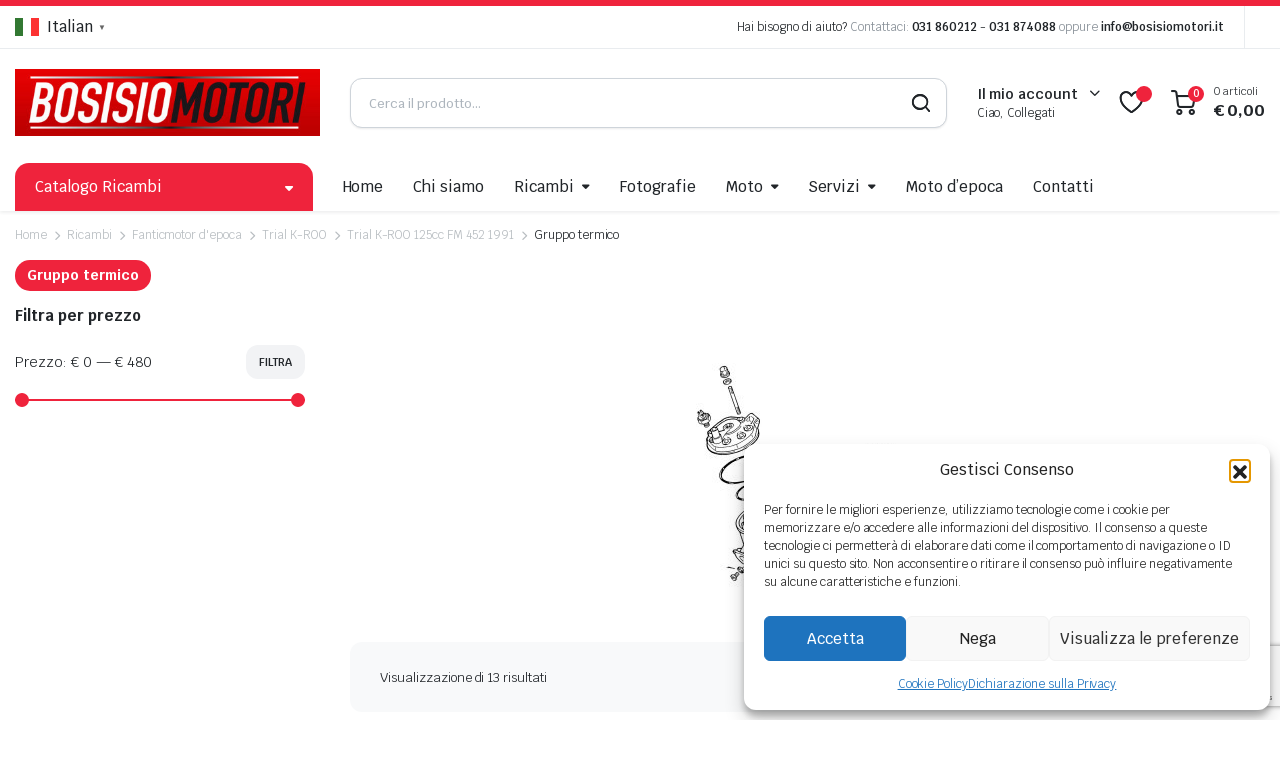

--- FILE ---
content_type: text/html; charset=UTF-8
request_url: https://www.bosisiomotori.it/categoria-prodotto/ricambi/fanticmotor/trial-k-roo/trial-k-roo-125cc-fm-452-1991/gruppo-termico1679432749/
body_size: 28123
content:
<!DOCTYPE html>
<html lang="it-IT">
<head>
	<meta charset="UTF-8">
	<meta http-equiv="X-UA-Compatible" content="IE=edge">
	<meta name="viewport" content="width=device-width, initial-scale=1.0">

	<meta name='robots' content='index, follow, max-image-preview:large, max-snippet:-1, max-video-preview:-1' />

	<!-- This site is optimized with the Yoast SEO plugin v26.8 - https://yoast.com/product/yoast-seo-wordpress/ -->
	<title>Gruppo termico ✔️ ✔️ ✔️ | Bosisio Motori</title>
	<meta name="description" content="Sei interessato a Gruppo termico? Scopri le offerte di Bosisiomotori.it; spedizioni in tutta Italia!" />
	<link rel="canonical" href="https://www.bosisiomotori.it/categoria-prodotto/ricambi/fanticmotor/trial-k-roo/trial-k-roo-125cc-fm-452-1991/gruppo-termico1679432749/" />
	<meta property="og:locale" content="it_IT" />
	<meta property="og:type" content="article" />
	<meta property="og:title" content="Gruppo termico | Bosisio Motori" />
	<meta property="og:description" content="Gruppo termico" />
	<meta property="og:url" content="https://www.bosisiomotori.it/categoria-prodotto/ricambi/fanticmotor/trial-k-roo/trial-k-roo-125cc-fm-452-1991/gruppo-termico1679432749/" />
	<meta property="og:site_name" content="Bosisio Motori" />
	<meta name="twitter:card" content="summary_large_image" />
	<script type="application/ld+json" class="yoast-schema-graph">{"@context":"https://schema.org","@graph":[{"@type":"CollectionPage","@id":"https://www.bosisiomotori.it/categoria-prodotto/ricambi/fanticmotor/trial-k-roo/trial-k-roo-125cc-fm-452-1991/gruppo-termico1679432749/","url":"https://www.bosisiomotori.it/categoria-prodotto/ricambi/fanticmotor/trial-k-roo/trial-k-roo-125cc-fm-452-1991/gruppo-termico1679432749/","name":"Gruppo termico | Bosisio Motori","isPartOf":{"@id":"https://www.bosisiomotori.it/#website"},"primaryImageOfPage":{"@id":"https://www.bosisiomotori.it/categoria-prodotto/ricambi/fanticmotor/trial-k-roo/trial-k-roo-125cc-fm-452-1991/gruppo-termico1679432749/#primaryimage"},"image":{"@id":"https://www.bosisiomotori.it/categoria-prodotto/ricambi/fanticmotor/trial-k-roo/trial-k-roo-125cc-fm-452-1991/gruppo-termico1679432749/#primaryimage"},"thumbnailUrl":"https://www.bosisiomotori.it/wp-content/uploads/2021/06/37548485000-1.jpg","breadcrumb":{"@id":"https://www.bosisiomotori.it/categoria-prodotto/ricambi/fanticmotor/trial-k-roo/trial-k-roo-125cc-fm-452-1991/gruppo-termico1679432749/#breadcrumb"},"inLanguage":"it-IT"},{"@type":"ImageObject","inLanguage":"it-IT","@id":"https://www.bosisiomotori.it/categoria-prodotto/ricambi/fanticmotor/trial-k-roo/trial-k-roo-125cc-fm-452-1991/gruppo-termico1679432749/#primaryimage","url":"https://www.bosisiomotori.it/wp-content/uploads/2021/06/37548485000-1.jpg","contentUrl":"https://www.bosisiomotori.it/wp-content/uploads/2021/06/37548485000-1.jpg","width":2501,"height":1406},{"@type":"BreadcrumbList","@id":"https://www.bosisiomotori.it/categoria-prodotto/ricambi/fanticmotor/trial-k-roo/trial-k-roo-125cc-fm-452-1991/gruppo-termico1679432749/#breadcrumb","itemListElement":[{"@type":"ListItem","position":1,"name":"Home","item":"https://www.bosisiomotori.it/"},{"@type":"ListItem","position":2,"name":"Ricambi","item":"https://www.bosisiomotori.it/categoria-prodotto/ricambi/"},{"@type":"ListItem","position":3,"name":"Fanticmotor d'epoca","item":"https://www.bosisiomotori.it/categoria-prodotto/ricambi/fanticmotor/"},{"@type":"ListItem","position":4,"name":"Trial K-ROO","item":"https://www.bosisiomotori.it/categoria-prodotto/ricambi/fanticmotor/trial-k-roo/"},{"@type":"ListItem","position":5,"name":"Trial K-ROO 125cc FM 452 1991","item":"https://www.bosisiomotori.it/categoria-prodotto/ricambi/fanticmotor/trial-k-roo/trial-k-roo-125cc-fm-452-1991/"},{"@type":"ListItem","position":6,"name":"Gruppo termico"}]},{"@type":"WebSite","@id":"https://www.bosisiomotori.it/#website","url":"https://www.bosisiomotori.it/","name":"Bosisio Motori","description":"","potentialAction":[{"@type":"SearchAction","target":{"@type":"EntryPoint","urlTemplate":"https://www.bosisiomotori.it/?s={search_term_string}"},"query-input":{"@type":"PropertyValueSpecification","valueRequired":true,"valueName":"search_term_string"}}],"inLanguage":"it-IT"}]}</script>
	<!-- / Yoast SEO plugin. -->


<link rel='dns-prefetch' href='//www.google.com' />
<link rel='dns-prefetch' href='//fonts.googleapis.com' />
<link rel="alternate" type="application/rss+xml" title="Bosisio Motori &raquo; Feed" href="https://www.bosisiomotori.it/feed/" />
<link rel="alternate" type="application/rss+xml" title="Bosisio Motori &raquo; Feed dei commenti" href="https://www.bosisiomotori.it/comments/feed/" />
<link rel="alternate" type="application/rss+xml" title="Feed Bosisio Motori &raquo; Gruppo termico Categoria" href="https://www.bosisiomotori.it/categoria-prodotto/ricambi/fanticmotor/trial-k-roo/trial-k-roo-125cc-fm-452-1991/gruppo-termico1679432749/feed/" />
<style id='wp-img-auto-sizes-contain-inline-css' type='text/css'>
img:is([sizes=auto i],[sizes^="auto," i]){contain-intrinsic-size:3000px 1500px}
/*# sourceURL=wp-img-auto-sizes-contain-inline-css */
</style>
<style id='wp-emoji-styles-inline-css' type='text/css'>

	img.wp-smiley, img.emoji {
		display: inline !important;
		border: none !important;
		box-shadow: none !important;
		height: 1em !important;
		width: 1em !important;
		margin: 0 0.07em !important;
		vertical-align: -0.1em !important;
		background: none !important;
		padding: 0 !important;
	}
/*# sourceURL=wp-emoji-styles-inline-css */
</style>
<link rel='stylesheet' id='wp-block-library-css' href='https://www.bosisiomotori.it/wp-includes/css/dist/block-library/style.min.css?ver=6.9' type='text/css' media='all' />
<link rel='stylesheet' id='wc-blocks-style-css' href='https://www.bosisiomotori.it/wp-content/plugins/woocommerce/assets/client/blocks/wc-blocks.css?ver=wc-10.4.3' type='text/css' media='all' />
<style id='global-styles-inline-css' type='text/css'>
:root{--wp--preset--aspect-ratio--square: 1;--wp--preset--aspect-ratio--4-3: 4/3;--wp--preset--aspect-ratio--3-4: 3/4;--wp--preset--aspect-ratio--3-2: 3/2;--wp--preset--aspect-ratio--2-3: 2/3;--wp--preset--aspect-ratio--16-9: 16/9;--wp--preset--aspect-ratio--9-16: 9/16;--wp--preset--color--black: #000000;--wp--preset--color--cyan-bluish-gray: #abb8c3;--wp--preset--color--white: #ffffff;--wp--preset--color--pale-pink: #f78da7;--wp--preset--color--vivid-red: #cf2e2e;--wp--preset--color--luminous-vivid-orange: #ff6900;--wp--preset--color--luminous-vivid-amber: #fcb900;--wp--preset--color--light-green-cyan: #7bdcb5;--wp--preset--color--vivid-green-cyan: #00d084;--wp--preset--color--pale-cyan-blue: #8ed1fc;--wp--preset--color--vivid-cyan-blue: #0693e3;--wp--preset--color--vivid-purple: #9b51e0;--wp--preset--gradient--vivid-cyan-blue-to-vivid-purple: linear-gradient(135deg,rgb(6,147,227) 0%,rgb(155,81,224) 100%);--wp--preset--gradient--light-green-cyan-to-vivid-green-cyan: linear-gradient(135deg,rgb(122,220,180) 0%,rgb(0,208,130) 100%);--wp--preset--gradient--luminous-vivid-amber-to-luminous-vivid-orange: linear-gradient(135deg,rgb(252,185,0) 0%,rgb(255,105,0) 100%);--wp--preset--gradient--luminous-vivid-orange-to-vivid-red: linear-gradient(135deg,rgb(255,105,0) 0%,rgb(207,46,46) 100%);--wp--preset--gradient--very-light-gray-to-cyan-bluish-gray: linear-gradient(135deg,rgb(238,238,238) 0%,rgb(169,184,195) 100%);--wp--preset--gradient--cool-to-warm-spectrum: linear-gradient(135deg,rgb(74,234,220) 0%,rgb(151,120,209) 20%,rgb(207,42,186) 40%,rgb(238,44,130) 60%,rgb(251,105,98) 80%,rgb(254,248,76) 100%);--wp--preset--gradient--blush-light-purple: linear-gradient(135deg,rgb(255,206,236) 0%,rgb(152,150,240) 100%);--wp--preset--gradient--blush-bordeaux: linear-gradient(135deg,rgb(254,205,165) 0%,rgb(254,45,45) 50%,rgb(107,0,62) 100%);--wp--preset--gradient--luminous-dusk: linear-gradient(135deg,rgb(255,203,112) 0%,rgb(199,81,192) 50%,rgb(65,88,208) 100%);--wp--preset--gradient--pale-ocean: linear-gradient(135deg,rgb(255,245,203) 0%,rgb(182,227,212) 50%,rgb(51,167,181) 100%);--wp--preset--gradient--electric-grass: linear-gradient(135deg,rgb(202,248,128) 0%,rgb(113,206,126) 100%);--wp--preset--gradient--midnight: linear-gradient(135deg,rgb(2,3,129) 0%,rgb(40,116,252) 100%);--wp--preset--font-size--small: 13px;--wp--preset--font-size--medium: 20px;--wp--preset--font-size--large: 36px;--wp--preset--font-size--x-large: 42px;--wp--preset--spacing--20: 0.44rem;--wp--preset--spacing--30: 0.67rem;--wp--preset--spacing--40: 1rem;--wp--preset--spacing--50: 1.5rem;--wp--preset--spacing--60: 2.25rem;--wp--preset--spacing--70: 3.38rem;--wp--preset--spacing--80: 5.06rem;--wp--preset--shadow--natural: 6px 6px 9px rgba(0, 0, 0, 0.2);--wp--preset--shadow--deep: 12px 12px 50px rgba(0, 0, 0, 0.4);--wp--preset--shadow--sharp: 6px 6px 0px rgba(0, 0, 0, 0.2);--wp--preset--shadow--outlined: 6px 6px 0px -3px rgb(255, 255, 255), 6px 6px rgb(0, 0, 0);--wp--preset--shadow--crisp: 6px 6px 0px rgb(0, 0, 0);}:where(.is-layout-flex){gap: 0.5em;}:where(.is-layout-grid){gap: 0.5em;}body .is-layout-flex{display: flex;}.is-layout-flex{flex-wrap: wrap;align-items: center;}.is-layout-flex > :is(*, div){margin: 0;}body .is-layout-grid{display: grid;}.is-layout-grid > :is(*, div){margin: 0;}:where(.wp-block-columns.is-layout-flex){gap: 2em;}:where(.wp-block-columns.is-layout-grid){gap: 2em;}:where(.wp-block-post-template.is-layout-flex){gap: 1.25em;}:where(.wp-block-post-template.is-layout-grid){gap: 1.25em;}.has-black-color{color: var(--wp--preset--color--black) !important;}.has-cyan-bluish-gray-color{color: var(--wp--preset--color--cyan-bluish-gray) !important;}.has-white-color{color: var(--wp--preset--color--white) !important;}.has-pale-pink-color{color: var(--wp--preset--color--pale-pink) !important;}.has-vivid-red-color{color: var(--wp--preset--color--vivid-red) !important;}.has-luminous-vivid-orange-color{color: var(--wp--preset--color--luminous-vivid-orange) !important;}.has-luminous-vivid-amber-color{color: var(--wp--preset--color--luminous-vivid-amber) !important;}.has-light-green-cyan-color{color: var(--wp--preset--color--light-green-cyan) !important;}.has-vivid-green-cyan-color{color: var(--wp--preset--color--vivid-green-cyan) !important;}.has-pale-cyan-blue-color{color: var(--wp--preset--color--pale-cyan-blue) !important;}.has-vivid-cyan-blue-color{color: var(--wp--preset--color--vivid-cyan-blue) !important;}.has-vivid-purple-color{color: var(--wp--preset--color--vivid-purple) !important;}.has-black-background-color{background-color: var(--wp--preset--color--black) !important;}.has-cyan-bluish-gray-background-color{background-color: var(--wp--preset--color--cyan-bluish-gray) !important;}.has-white-background-color{background-color: var(--wp--preset--color--white) !important;}.has-pale-pink-background-color{background-color: var(--wp--preset--color--pale-pink) !important;}.has-vivid-red-background-color{background-color: var(--wp--preset--color--vivid-red) !important;}.has-luminous-vivid-orange-background-color{background-color: var(--wp--preset--color--luminous-vivid-orange) !important;}.has-luminous-vivid-amber-background-color{background-color: var(--wp--preset--color--luminous-vivid-amber) !important;}.has-light-green-cyan-background-color{background-color: var(--wp--preset--color--light-green-cyan) !important;}.has-vivid-green-cyan-background-color{background-color: var(--wp--preset--color--vivid-green-cyan) !important;}.has-pale-cyan-blue-background-color{background-color: var(--wp--preset--color--pale-cyan-blue) !important;}.has-vivid-cyan-blue-background-color{background-color: var(--wp--preset--color--vivid-cyan-blue) !important;}.has-vivid-purple-background-color{background-color: var(--wp--preset--color--vivid-purple) !important;}.has-black-border-color{border-color: var(--wp--preset--color--black) !important;}.has-cyan-bluish-gray-border-color{border-color: var(--wp--preset--color--cyan-bluish-gray) !important;}.has-white-border-color{border-color: var(--wp--preset--color--white) !important;}.has-pale-pink-border-color{border-color: var(--wp--preset--color--pale-pink) !important;}.has-vivid-red-border-color{border-color: var(--wp--preset--color--vivid-red) !important;}.has-luminous-vivid-orange-border-color{border-color: var(--wp--preset--color--luminous-vivid-orange) !important;}.has-luminous-vivid-amber-border-color{border-color: var(--wp--preset--color--luminous-vivid-amber) !important;}.has-light-green-cyan-border-color{border-color: var(--wp--preset--color--light-green-cyan) !important;}.has-vivid-green-cyan-border-color{border-color: var(--wp--preset--color--vivid-green-cyan) !important;}.has-pale-cyan-blue-border-color{border-color: var(--wp--preset--color--pale-cyan-blue) !important;}.has-vivid-cyan-blue-border-color{border-color: var(--wp--preset--color--vivid-cyan-blue) !important;}.has-vivid-purple-border-color{border-color: var(--wp--preset--color--vivid-purple) !important;}.has-vivid-cyan-blue-to-vivid-purple-gradient-background{background: var(--wp--preset--gradient--vivid-cyan-blue-to-vivid-purple) !important;}.has-light-green-cyan-to-vivid-green-cyan-gradient-background{background: var(--wp--preset--gradient--light-green-cyan-to-vivid-green-cyan) !important;}.has-luminous-vivid-amber-to-luminous-vivid-orange-gradient-background{background: var(--wp--preset--gradient--luminous-vivid-amber-to-luminous-vivid-orange) !important;}.has-luminous-vivid-orange-to-vivid-red-gradient-background{background: var(--wp--preset--gradient--luminous-vivid-orange-to-vivid-red) !important;}.has-very-light-gray-to-cyan-bluish-gray-gradient-background{background: var(--wp--preset--gradient--very-light-gray-to-cyan-bluish-gray) !important;}.has-cool-to-warm-spectrum-gradient-background{background: var(--wp--preset--gradient--cool-to-warm-spectrum) !important;}.has-blush-light-purple-gradient-background{background: var(--wp--preset--gradient--blush-light-purple) !important;}.has-blush-bordeaux-gradient-background{background: var(--wp--preset--gradient--blush-bordeaux) !important;}.has-luminous-dusk-gradient-background{background: var(--wp--preset--gradient--luminous-dusk) !important;}.has-pale-ocean-gradient-background{background: var(--wp--preset--gradient--pale-ocean) !important;}.has-electric-grass-gradient-background{background: var(--wp--preset--gradient--electric-grass) !important;}.has-midnight-gradient-background{background: var(--wp--preset--gradient--midnight) !important;}.has-small-font-size{font-size: var(--wp--preset--font-size--small) !important;}.has-medium-font-size{font-size: var(--wp--preset--font-size--medium) !important;}.has-large-font-size{font-size: var(--wp--preset--font-size--large) !important;}.has-x-large-font-size{font-size: var(--wp--preset--font-size--x-large) !important;}
/*# sourceURL=global-styles-inline-css */
</style>

<style id='classic-theme-styles-inline-css' type='text/css'>
/*! This file is auto-generated */
.wp-block-button__link{color:#fff;background-color:#32373c;border-radius:9999px;box-shadow:none;text-decoration:none;padding:calc(.667em + 2px) calc(1.333em + 2px);font-size:1.125em}.wp-block-file__button{background:#32373c;color:#fff;text-decoration:none}
/*# sourceURL=/wp-includes/css/classic-themes.min.css */
</style>
<link rel='stylesheet' id='contact-form-7-css' href='https://www.bosisiomotori.it/wp-content/plugins/contact-form-7/includes/css/styles.css?ver=6.1.4' type='text/css' media='all' />
<style id='woocommerce-inline-inline-css' type='text/css'>
.woocommerce form .form-row .required { visibility: visible; }
/*# sourceURL=woocommerce-inline-inline-css */
</style>
<link rel='stylesheet' id='cmplz-general-css' href='https://www.bosisiomotori.it/wp-content/plugins/complianz-gdpr/assets/css/cookieblocker.min.css?ver=1766488174' type='text/css' media='all' />
<link rel='stylesheet' id='xpay-checkout-css' href='https://www.bosisiomotori.it/wp-content/plugins/cartasi-x-pay/assets/css/xpay.css?ver=8.2.0' type='text/css' media='all' />
<link rel='stylesheet' id='klb-single-ajax-css' href='https://www.bosisiomotori.it/wp-content/plugins/partdo-core/woocommerce-filter/single-ajax/css/single-ajax.css?ver=1.0' type='text/css' media='all' />
<link rel='stylesheet' id='klb-notice-ajax-css' href='https://www.bosisiomotori.it/wp-content/plugins/partdo-core/woocommerce-filter/notice-ajax/css/notice-ajax.css?ver=1.0' type='text/css' media='all' />
<link rel='stylesheet' id='klbtheme-swatches-css' href='https://www.bosisiomotori.it/wp-content/plugins/partdo-core/woocommerce-filter/swatches/css/swatches.css?ver=6.9' type='text/css' media='all' />
<link rel='stylesheet' id='klb-back-to-top-css' href='https://www.bosisiomotori.it/wp-content/plugins/partdo-core/woocommerce-filter/back-to-top/css/back-to-top.css?ver=1.0' type='text/css' media='all' />
<link rel='stylesheet' id='partdo-ajax-search-css' href='https://www.bosisiomotori.it/wp-content/plugins/partdo-core/woocommerce-filter/ajax-search/css/ajax-search.css?ver=1.0' type='text/css' media='all' />
<link rel='preload' as='font' type='font/woff2' crossorigin='anonymous' id='tinvwl-webfont-font-css' href='https://www.bosisiomotori.it/wp-content/plugins/ti-woocommerce-wishlist/assets/fonts/tinvwl-webfont.woff2?ver=xu2uyi'  media='all' />
<link rel='stylesheet' id='tinvwl-webfont-css' href='https://www.bosisiomotori.it/wp-content/plugins/ti-woocommerce-wishlist/assets/css/webfont.min.css?ver=2.11.1' type='text/css' media='all' />
<link rel='stylesheet' id='tinvwl-css' href='https://www.bosisiomotori.it/wp-content/plugins/ti-woocommerce-wishlist/assets/css/public.min.css?ver=2.11.1' type='text/css' media='all' />
<link rel='stylesheet' id='bootstrap-css' href='https://www.bosisiomotori.it/wp-content/themes/partdo/assets/css/bootstrap.min.css?ver=1.0' type='text/css' media='all' />
<link rel='stylesheet' id='partdo-base-css' href='https://www.bosisiomotori.it/wp-content/themes/partdo/assets/css/base.css?ver=1.0' type='text/css' media='all' />
<link rel='stylesheet' id='partdo-klbicon-css' href='https://www.bosisiomotori.it/wp-content/themes/partdo/assets/css/klbicon.css?ver=1.0' type='text/css' media='all' />
<link rel='stylesheet' id='partdo-font-krub-css' href='//fonts.googleapis.com/css2?family=Krub:ital,wght@0,200;0,300;0,400;0,500;0,600;0,700;1,200;1,300;1,400;1,500;1,600;1,700&#038;subset=latin,latin-ext' type='text/css' media='all' />
<link rel='stylesheet' id='partdo-style-css' href='https://www.bosisiomotori.it/wp-content/themes/partdo-child/style.css?ver=6.9' type='text/css' media='all' />
<link rel='stylesheet' id='parent-style-css' href='https://www.bosisiomotori.it/wp-content/themes/partdo/style.css?ver=1.7' type='text/css' media='all' />
<link rel='stylesheet' id='custom-style-css' href='https://www.bosisiomotori.it/wp-content/themes/partdo/custom.css?ver=2.2' type='text/css' media='all' />
<link rel='stylesheet' id='cwginstock_frontend_css-css' href='https://www.bosisiomotori.it/wp-content/plugins/back-in-stock-notifier-for-woocommerce/assets/css/frontend.min.css?ver=6.3.1' type='text/css' media='' />
<link rel='stylesheet' id='cwginstock_bootstrap-css' href='https://www.bosisiomotori.it/wp-content/plugins/back-in-stock-notifier-for-woocommerce/assets/css/bootstrap.min.css?ver=6.3.1' type='text/css' media='' />
<script type="text/template" id="tmpl-variation-template">
	<div class="woocommerce-variation-description">{{{ data.variation.variation_description }}}</div>
	<div class="woocommerce-variation-price">{{{ data.variation.price_html }}}</div>
	<div class="woocommerce-variation-availability">{{{ data.variation.availability_html }}}</div>
</script>
<script type="text/template" id="tmpl-unavailable-variation-template">
	<p role="alert">Questo prodotto non è disponibile. Scegli un&#039;altra combinazione.</p>
</script>
<script type="text/javascript" src="https://www.bosisiomotori.it/wp-includes/js/jquery/jquery.min.js?ver=3.7.1" id="jquery-core-js"></script>
<script type="text/javascript" src="https://www.bosisiomotori.it/wp-includes/js/jquery/jquery-migrate.min.js?ver=3.4.1" id="jquery-migrate-js"></script>
<script type="text/javascript" id="login-as-ajax-script-js-extra">
/* <![CDATA[ */
var loginas_ajax_object = {"ajax_url":"https://www.bosisiomotori.it/wp-admin/admin-ajax.php","home_url":"https://www.bosisiomotori.it"};
//# sourceURL=login-as-ajax-script-js-extra
/* ]]> */
</script>
<script type="text/javascript" src="https://www.bosisiomotori.it/wp-content/plugins/login-as-customer-or-user-pro/assets/js/scripts.js?ver=1.1.4" id="login-as-ajax-script-js"></script>
<script type="text/javascript" src="https://www.bosisiomotori.it/wp-content/plugins/woocommerce/assets/js/jquery-blockui/jquery.blockUI.min.js?ver=2.7.0-wc.10.4.3" id="wc-jquery-blockui-js" data-wp-strategy="defer"></script>
<script type="text/javascript" id="wc-add-to-cart-js-extra">
/* <![CDATA[ */
var wc_add_to_cart_params = {"ajax_url":"/wp-admin/admin-ajax.php","wc_ajax_url":"/?wc-ajax=%%endpoint%%","i18n_view_cart":"Visualizza carrello","cart_url":"https://www.bosisiomotori.it/cart/","is_cart":"","cart_redirect_after_add":"no"};
//# sourceURL=wc-add-to-cart-js-extra
/* ]]> */
</script>
<script type="text/javascript" src="https://www.bosisiomotori.it/wp-content/plugins/woocommerce/assets/js/frontend/add-to-cart.min.js?ver=10.4.3" id="wc-add-to-cart-js" defer="defer" data-wp-strategy="defer"></script>
<script type="text/javascript" src="https://www.bosisiomotori.it/wp-content/plugins/woocommerce/assets/js/js-cookie/js.cookie.min.js?ver=2.1.4-wc.10.4.3" id="wc-js-cookie-js" data-wp-strategy="defer"></script>
<script type="text/javascript" id="woocommerce-js-extra">
/* <![CDATA[ */
var woocommerce_params = {"ajax_url":"/wp-admin/admin-ajax.php","wc_ajax_url":"/?wc-ajax=%%endpoint%%","i18n_password_show":"Mostra password","i18n_password_hide":"Nascondi password"};
//# sourceURL=woocommerce-js-extra
/* ]]> */
</script>
<script type="text/javascript" src="https://www.bosisiomotori.it/wp-content/plugins/woocommerce/assets/js/frontend/woocommerce.min.js?ver=10.4.3" id="woocommerce-js" defer="defer" data-wp-strategy="defer"></script>
<script type="text/javascript" src="https://www.bosisiomotori.it/wp-content/plugins/cartasi-x-pay/assets/js/xpay.js?ver=8.2.0" id="xpay-checkout-js"></script>
<script type="text/javascript" src="https://www.bosisiomotori.it/wp-content/plugins/partdo-core/woocommerce-filter/single-ajax/js/single-ajax.js?ver=1.0" id="klb-single-ajax-js"></script>
<script type="text/javascript" src="https://www.bosisiomotori.it/wp-content/plugins/partdo-core/woocommerce-filter/notice-ajax/js/notice-ajax.js?ver=1.0" id="klb-notice-ajax-js"></script>
<script type="text/javascript" src="https://www.bosisiomotori.it/wp-includes/js/underscore.min.js?ver=1.13.7" id="underscore-js"></script>
<script type="text/javascript" id="wp-util-js-extra">
/* <![CDATA[ */
var _wpUtilSettings = {"ajax":{"url":"/wp-admin/admin-ajax.php"}};
//# sourceURL=wp-util-js-extra
/* ]]> */
</script>
<script type="text/javascript" src="https://www.bosisiomotori.it/wp-includes/js/wp-util.min.js?ver=6.9" id="wp-util-js"></script>
<script type="text/javascript" id="wc-add-to-cart-variation-js-extra">
/* <![CDATA[ */
var wc_add_to_cart_variation_params = {"wc_ajax_url":"/?wc-ajax=%%endpoint%%","i18n_no_matching_variations_text":"Nessun prodotto corrisponde alla tua scelta. Prova con un'altra combinazione.","i18n_make_a_selection_text":"Seleziona le opzioni del prodotto prima di aggiungerlo al carrello.","i18n_unavailable_text":"Questo prodotto non \u00e8 disponibile. Scegli un'altra combinazione.","i18n_reset_alert_text":"La tua selezione \u00e8 stata azzerata. Seleziona le opzioni del prodotto prima di aggiungerlo al carrello."};
//# sourceURL=wc-add-to-cart-variation-js-extra
/* ]]> */
</script>
<script type="text/javascript" src="https://www.bosisiomotori.it/wp-content/plugins/woocommerce/assets/js/frontend/add-to-cart-variation.min.js?ver=10.4.3" id="wc-add-to-cart-variation-js" defer="defer" data-wp-strategy="defer"></script>
<script type="text/javascript" src="https://www.bosisiomotori.it/wp-content/plugins/partdo-core/woocommerce-filter/back-to-top/js/back-to-top.js?ver=1.0" id="klb-back-to-top-js"></script>
<script type="text/javascript" id="partdo-ajax-search-js-extra">
/* <![CDATA[ */
var partdosearch = {"ajaxurl":"https://www.bosisiomotori.it/wp-admin/admin-ajax.php"};
//# sourceURL=partdo-ajax-search-js-extra
/* ]]> */
</script>
<script type="text/javascript" src="https://www.bosisiomotori.it/wp-content/plugins/partdo-core/woocommerce-filter/ajax-search/js/ajax-search.js?ver=1.0" id="partdo-ajax-search-js"></script>
<script type="text/javascript" id="WCPAY_ASSETS-js-extra">
/* <![CDATA[ */
var wcpayAssets = {"url":"https://www.bosisiomotori.it/wp-content/plugins/woocommerce-payments/dist/"};
//# sourceURL=WCPAY_ASSETS-js-extra
/* ]]> */
</script>
<script type="text/javascript" src="https://www.bosisiomotori.it/wp-content/themes/partdo/includes/pjax/js/helpers.js?ver=1.0" id="pjax-helpers-js"></script>
<script type="text/javascript" src="https://www.bosisiomotori.it/wp-content/themes/partdo/includes/pjax/js/pjax.js?ver=1.0" id="pjax-js"></script>
<script type="text/javascript" src="https://www.bosisiomotori.it/wp-content/themes/partdo/includes/pjax/js/wc/sortByWidget.js?ver=1.0" id="partdo-sortByWidget-js"></script>
<script type="text/javascript" src="https://www.bosisiomotori.it/wp-content/themes/partdo/includes/pjax/js/wc/perpage.js?ver=1.0" id="partdo-perpage-js"></script>
<script type="text/javascript" src="https://www.bosisiomotori.it/wp-content/themes/partdo/includes/pjax/js/wc/woocommercePriceSlider.js?ver=1.0" id="partdo-woocommercePriceSlider-js"></script>
<script type="text/javascript" src="https://www.google.com/recaptcha/api.js?render=6LduqN4mAAAAAOkwb_RbbTeduO9qrXJTXi8PA9d6&amp;ver=6.3.1" id="recaptcha-js"></script>
<link rel="https://api.w.org/" href="https://www.bosisiomotori.it/wp-json/" /><link rel="alternate" title="JSON" type="application/json" href="https://www.bosisiomotori.it/wp-json/wp/v2/product_cat/2515" /><link rel="EditURI" type="application/rsd+xml" title="RSD" href="https://www.bosisiomotori.it/xmlrpc.php?rsd" />
<meta name="generator" content="WordPress 6.9" />
<meta name="generator" content="WooCommerce 10.4.3" />
			<style>.cmplz-hidden {
					display: none !important;
				}</style><script src="https://www.bosisiomotori.it/wp-content/plugins/cartasi-x-pay/assets/js/pagodil-sticker.min.js?v=8.2.0"></script><style>.pagodil-sticker-container { display: inline-block; margin-bottom: 60px; } </style>
<style type="text/css">



@media(max-width:64rem){
	.single .product-type-simple form.cart {
	    position: fixed;
	    bottom: 0;
	    right: 0;
	    z-index: 9999;
	    background: #fff;
	    margin-bottom: 0;
	    padding: 15px;
	    -webkit-box-shadow: 0 -2px 5px rgb(0 0 0 / 7%);
	    box-shadow: 0 -2px 5px rgb(0 0 0 / 7%);
	    justify-content: space-between;
		width: 100%;
	}

	.single .woocommerce-variation-add-to-cart {
	    display: -webkit-box;
	    display: -ms-flexbox;
	    display: flex;
	    position: fixed;
	    bottom: 0;
	    right: 0;
	    z-index: 9999;
	    background: #fff;
	    margin-bottom: 0;
	    padding: 15px;
	    -webkit-box-shadow: 0 -2px 5px rgb(0 0 0 / 7%);
	    box-shadow: 0 -2px 5px rgb(0 0 0 / 7%);
	    justify-content: space-between;
    	width: 100%;
		flex-wrap: wrap;
		width: 100%; 
	}

	.single .site-footer .footer-row.footer-copyright {
	    margin-bottom: 79px;
	}

}













.site-header.header-type-1 .header-border{
	background-color: ;
}

.site-header.header-type-1 .header-topbar  {
	background-color: ;
	color: ;
}

.site-header.header-type-1 .klbth-menu-wrapper.topbar .klbth-menu > li:hover > a,
.site-header.header-type-1 .header-topbar .header-notice p a:hover,
.site-header.header-type-1 .klbth-menu-wrapper.topbar .klbth-menu .sub-menu li a:hover{
	color: ;
}

.site-header.header-type-1 .header-main,
.site-header.header-type-1 .header-nav,
.site-header.header-type-1 .header-mobile{
	background-color: ;
}

.site-header.header-type-1 .header-topbar{
	border-color: ;
}

.site-header.header-type-1 .klbth-menu-wrapper.primary .klbth-menu > .menu-item > a,
.site-header.header-type-1 .mega-items .mega-item > a{
	color: ;
}

.site-header.header-type-1 .klbth-menu-wrapper.primary .klbth-menu > .menu-item:hover > a,
.site-header.header-type-1 .mega-items .mega-item:hover > a{
	color: ;
}

.site-header.header-type-1 .klbth-menu-wrapper.primary .menu-item-has-children .sub-menu .menu-item:hover > a{
	background-color: ;
	color: ;
}

.site-header.header-type-1 .klbth-menu-wrapper.primary .menu-item-has-children .sub-menu .menu-item a{
	color: ;
}

.site-header.header-type-1 .quick-button .quick-icon,
.site-header.header-type-1 .quick-button .quick-text,
.site-header.header-type-1 .quick-button .arrow{
	color: ;
}

.site-header.header-type-1 .notice-button .notice-link{
	color: ;
}

.site-header.header-type-2 .header-notify{
	color: ;
}

.site-header.header-type-2 .header-topbar,
.site-header.header-type-2 .klbth-menu-wrapper.topbar .klbth-menu > li:hover > a{
	background-color: ;
	color: ;
}

.site-header.header-type-2 .klbth-menu-wrapper.topbar .klbth-menu > li > a:hover,
.site-header.header-type-2 .header-topbar .header-notice p a:hover,
.site-header.header-type-2 .klbth-menu-wrapper.topbar .klbth-menu .sub-menu li a:hover,
.site-header.header-type-2 .klbth-menu-wrapper.topbar .klbth-menu > li:hover > a{
	color: ;
}

.site-header.header-type-2 .header-main,
.site-header.header-type-2 .header-nav,
.site-header.header-type-2 .header-mobile{
	background-color: ;
}

.site-header.header-type-2 .header-topbar{
	border-color: ;
}

.site-header.header-type-2 .klbth-menu-wrapper.primary .klbth-menu > .menu-item > a,
.site-header.header-type-2 .mega-items .mega-item > a{
	color: ;
}

.site-header.header-type-2 .klbth-menu-wrapper.primary .klbth-menu > .menu-item:hover > a,
.site-header.header-type-2 .mega-items .mega-item:hover > a{
	color: ;
}

.site-header.header-type-2 .klbth-menu-wrapper.primary .menu-item-has-children .sub-menu .menu-item a{
	color: ;
}

.site-header.header-type-2 .klbth-menu-wrapper.primary .menu-item-has-children .sub-menu .menu-item:hover > a{
	background-color: ;
	color: ;
}

.site-header.header-type-2 .quick-button .quick-icon{
	color: ;
}

.site-header.klb-type-3 .header-border{
	background-color: ;
}

.site-header.klb-type-3 .header-sub{
	background-color: ;
}

.site-header.klb-type-3 .klbth-menu-wrapper.horizontal .klbth-menu li a{
	color: ;
}

.site-header.klb-type-3 .klbth-menu-wrapper.primary .klbth-menu > .menu-item > a:hover,
.site-header.klb-type-3 .klbth-menu-wrapper.topbar .klbth-menu .sub-menu li a:hover,
.site-header.klb-type-3 .klbth-menu-wrapper.topbar .klbth-menu > li:hover > a{
	color: ;
}

.site-header.klb-type-3 .header-main,
.site-header.klb-type-3 .header-mobile{
	background-color: ;
}

.site-header.klb-type-3 .header-sub{
	border-color: ;
}

.site-header.klb-type-3 .quick-button .quick-icon,
.site-header.klb-type-3 .quick-button .quick-text,
.site-header.klb-type-3 .quick-button .arrow{
	color: ;
}

.site-header.klb-type-4 .header-notify{
	color: ;
}

.site-header.klb-type-4 .header-sub{
	background-color: ;
}

.site-header.klb-type-4 .klbth-menu-wrapper.horizontal .klbth-menu li a{
	color: ;
}

.site-header.klb-type-4 .klbth-menu-wrapper.primary .klbth-menu > .menu-item > a:hover,
.site-header.klb-type-4 .klbth-menu-wrapper.topbar .klbth-menu .sub-menu li a:hover,
.site-header.klb-type-4  .klbth-menu-wrapper.topbar .klbth-menu > li:hover > a{
	color: ;
}

.site-header.klb-type-4 .header-main,
.site-header.klb-type-4 .header-mobile{
	background-color: ;
}

.site-header.klb-type-4 .header-sub{
	border-color: ;
}

.site-header.klb-type-4 .quick-button .quick-icon,
.site-header.klb-type-4 .quick-button .quick-text,
.site-header.klb-type-4 .quick-button .arrow{
	color: ;
}

.klbth-modal-holder .klbth-modal-header .entry-title{
	color: ;
}

.service-search-modal .entry-description{
	color: ;
}

.service-search-modal .service-description p{
	color: ;
}

.site-header .discount-products-header .entry-title{
	color: ;
}

.site-header .discount-products-header p{
	color: ;
}

.widget_banner .klbth-banner .entry-heading .entry-title{
	color: ;
}

.widget_banner .klbth-banner .badge{
	background-color: ;
	color: ;
}

.widget_banner .klbth-banner .entry-footer .btn.link{
	color: ;
}

.klbth-banner.shop-banner .entry-heading .entry-title{
	color: ;
}

.klbth-banner.shop-banner .badge{
	background-color: ;
	color: ;
}

.klbth-banner.shop-banner .entry-excerpt{
	color: ;
}

.klbth-banner.shop-banner .entry-footer .btn.link{
	color: ;
}

.site-drawer .site-scroll{
	background-color: ;
}

.site-drawer .drawer-heading{
	color: ;
}

.site-drawer .klbth-menu-wrapper .klbth-menu .menu-item{
	color: ;
	border-color:  !important;
}

.site-drawer .drawer-contacts ul li .contact-icon{
	color: ;
}

.site-drawer .drawer-contacts ul li .contact-detail{
	color: ;
}

.site-drawer .drawer-contacts ul li .contact-description{
	color: ;
}

.site-drawer .site-copyright{
	color: ;	
}

.mobile-bottom-menu{
	background-color: ;
}

.mobile-bottom-menu ul li a i,
.mobile-bottom-menu ul li a svg{
	color: ;
}

.mobile-bottom-menu ul li a span{
	color: ;
}

.site-footer .klbth-newsletter .klbth-newsletter-text .text-icon{
	color: ;
}

.site-footer .footer-row.footer-newsletter{
	background-color: ;
}

.site-footer .footer-newsletter.dark .footer-inner{
	border-color:  !important;
}

.site-footer .klbth-newsletter .klbth-newsletter-text .text-body .entry-title{
	color: ;
}

.site-footer .klbth-newsletter .klbth-newsletter-text .text-body .entry-subtitle{
	color: ;
}

.site-footer .klbth-newsletter .klbth-newsletter-text .text-body .entry-description{
	color: ;
}

.site-footer .footer-row.custom-background-light.dark{
	background-color: ;
}

.footer-row.dark .klbfooterwidget.widget .widget-title,
.footer-row.dark .widget_about_company .company-content .entry-title,
.footer-row.dark .widget_contact .company-phone,
.site-footer .footer-copyright.dark .mobile-app-content span{
	color: ;
}

.site-footer .subfooter.dark .footer-inner,
.site-footer .footer-row.dark .custom-column,
.site-footer .footer-row.dark .sub-banners ul li + li,
.site-footer .footer-copyright.dark .footer-inner{
	border-color:  !important;
}

.footer-row.dark .widget_nav_menu ul li a,
.footer-row.dark .widget_contact .company-works p,
.footer-row.dark .widget_about_company .company-content .entry-description p{
	color: ;
}

.site-footer .subfooter.dark .sub-banners ul li{
	color: ;
}

.site-footer .footer-copyright.dark .footer-menu ul li a{
	color: ;
}

.site-footer .footer-copyright.dark .site-copyright p{
	color: ;
}

.site-footer .footer-row.custom-background-dark{
	background-color: ;
}

.site-footer .subfooter.light .footer-inner,
.site-footer .footer-row.light .custom-column,
.site-footer .footer-row.light .sub-banners ul li + li,
.site-footer .footer-copyright.light .footer-inner{
	border-color:  !important;
}

.footer-row.light .klbfooterwidget.widget .widget-title,
.footer-row.light .widget_about_company .company-content .entry-title,
.footer-row.light .widget_contact .company-phone,
.site-footer .footer-copyright.light .mobile-app-content span{
	color: ;
}

.footer-row.light .widget_nav_menu ul li a,
.footer-row.light .widget_contact .company-works p,
.footer-row.light .widget_about_company .company-content .entry-description p{
	color: ;
}

.site-footer .subfooter.light .sub-banners ul li{
	color: ;
}

.site-footer .footer-copyright.light .footer-menu ul li a{
	color: ;
}

.site-footer .footer-copyright.light .site-copyright p{
	color: ;
}

.site-footer .footer-copyright.light .site-copyright p{
	color: ;
}

.maintenance-mode-wrapper h2.entry-title{
	color: ;
}

.maintenance-mode-wrapper h1.entry-sub{
	color: ;
}

body#error-page .maintenance-content .entry-description{
	color: ;
}

.site-header.header-type-1 .dropdown-cats > a{
	background-color: ;
	color: ;
}

.site-header .dropdown-cats .dropdown-menu,
.site-header .dropdown-cats .dropdown-menu .klbth-menu .sub-menu{
	background-color: ;	
	border-color: ;	
}

.site-header .dropdown-cats .dropdown-menu .klbth-menu a{
	color: ;
}

.site-header .dropdown-cats .dropdown-menu .klbth-menu a:hover,
.site-header .dropdown-cats .dropdown-menu .klbth-menu > .menu-item.menu-item-has-children:hover > a{
	color: ;
}

.site-header .dropdown-cats .dropdown-menu .klbth-menu > .menu-item > a:hover,
.site-header .dropdown-cats .dropdown-menu .klbth-menu > .menu-item.menu-item-has-children:hover > a{
	background-color: ;	
}

.site-header .dropdown-cats .dropdown-menu .klbth-menu > li > ul.sub-menu > li.menu-item-has-children > a{
	color: ;
}

.single-product .site-content{
	background-color: ;
}

.single-product-wrapper .product-detail .product_title{
	color: ;
}

.single-product-wrapper .product-gallery .flex-control-thumbs li.slick-slide img.flex-active{
	border-color: ;
}

.single-product-wrapper .product-detail .product-meta .product-stock.in-stock{
	background-color: ;
	color: ;
}

.single-product-wrapper .product-detail .product-meta .product-stock.out-of-stock{
	background-color: ;
	color: ;
}

.single-product-wrapper .cell.product-detail .price ins{
	color: ;
}

.single-product-wrapper .cell.product-detail .price del{
	color: ;
}

.single-product-wrapper .single-product .woocommerce-product-details__short-description{
	color: ;
}

.single-product-wrapper .product-detail .single_add_to_cart_button{
	background-color: ;
	border-color: ;
	color: ;
}

.single-product-wrapper .product-detail .single_add_to_cart_button:hover{
	background-color: ;
	border-color: ;
	color: ;
}

.single-product-wrapper .product-detail .product-wishlist p{
	color: ;
}

.single-product-wrapper .product-detail .product-wishlist a{
	background-color: ;
	border-color: ;
	color: ;
}

.single-product-wrapper .product-detail .product-wishlist a:hover{
	background-color: ;
	border-color: ;
	color: ;
}

.single-product-wrapper .product-detail .product-meta.bottom > * > span{
	color: ;
}

.single-product-wrapper .product-detail .product-meta.bottom > * a{
	color: ;
}

.single-product .woocommerce-tabs ul.wc-tabs li.active > a,
.single-product .related.products .klb-title h2.entry-title,
.single-product .recently-viewed .klb-title h2.entry-title{
	color: ;
}

</style>
	<noscript><style>.woocommerce-product-gallery{ opacity: 1 !important; }</style></noscript>
	<meta name="generator" content="Elementor 3.11.5; features: e_dom_optimization, e_optimized_assets_loading, e_optimized_css_loading, a11y_improvements, additional_custom_breakpoints; settings: css_print_method-external, google_font-enabled, font_display-swap">
<link rel="icon" href="https://www.bosisiomotori.it/wp-content/uploads/2023/03/favicon.jpg" sizes="32x32" />
<link rel="icon" href="https://www.bosisiomotori.it/wp-content/uploads/2023/03/favicon.jpg" sizes="192x192" />
<link rel="apple-touch-icon" href="https://www.bosisiomotori.it/wp-content/uploads/2023/03/favicon.jpg" />
<meta name="msapplication-TileImage" content="https://www.bosisiomotori.it/wp-content/uploads/2023/03/favicon.jpg" />
<style id="kirki-inline-styles">.site-header .header-main .site-brand img{width:305px;}.site-header .header-mobile .site-brand img{width:147px;}.site-drawer .site-brand img{width:147px;}</style>
<script type="text/javascript">
    (function(c,l,a,r,i,t,y){
        c[a]=c[a]||function(){(c[a].q=c[a].q||[]).push(arguments)};
        t=l.createElement(r);t.async=1;t.src="https://www.clarity.ms/tag/"+i;
        y=l.getElementsByTagName(r)[0];y.parentNode.insertBefore(t,y);
    })(window, document, "clarity", "script", "j06lo4lbj3");
</script>

<!-- Google Tag Manager -->
<script>(function(w,d,s,l,i){w[l]=w[l]||[];w[l].push({'gtm.start':
new Date().getTime(),event:'gtm.js'});var f=d.getElementsByTagName(s)[0],
j=d.createElement(s),dl=l!='dataLayer'?'&l='+l:'';j.async=true;j.src=
'https://www.googletagmanager.com/gtm.js?id='+i+dl;f.parentNode.insertBefore(j,f);
})(window,document,'script','dataLayer','GTM-T5NMH5GZ');</script>
<!-- End Google Tag Manager -->

	<!-- Google tag (gtag.js) -->
<script async src="https://www.googletagmanager.com/gtag/js?id=G-R70BVE20S9"></script>
<script>
  window.dataLayer = window.dataLayer || [];
  function gtag(){ dataLayer.push(arguments); }
  gtag('js', new Date());

  gtag('config', 'G-R70BVE20S9');
</script>
<!-- Google tag (gtag.js) -->
<script async src="https://www.googletagmanager.com/gtag/js?id=UA-246576861-1"></script>
<script>
  window.dataLayer = window.dataLayer || [];
  function gtag(){ dataLayer.push(arguments); }
  gtag('js', new Date());

  gtag('config', 'UA-246576861-1');
</script>
<link rel='stylesheet' id='wc-gateway-xpay-blocks-integration-style-css' href='https://www.bosisiomotori.it/wp-content/plugins/cartasi-x-pay/build/index_xpay.css?ver=e061ae41c5945f5e3bf3' type='text/css' media='all' />
<link rel='stylesheet' id='klb-remove-filter-css' href='https://www.bosisiomotori.it/wp-content/plugins/partdo-core/woocommerce-filter/grid-list/css/remove-filter.css?ver=1.0' type='text/css' media='all' />
<link rel='stylesheet' id='select2-css' href='https://www.bosisiomotori.it/wp-content/plugins/woocommerce/assets/css/select2.css?ver=10.4.3' type='text/css' media='all' />
</head>
<body class="archive tax-product_cat term-gruppo-termico1679432749 term-2515 wp-theme-partdo wp-child-theme-partdo-child theme-partdo woocommerce woocommerce-page woocommerce-no-js tinvwl-theme-style  partdo-ajax-shop-on elementor-default elementor-kit-8">
<!-- Google Tag Manager (noscript) -->
<noscript><iframe src="https://www.googletagmanager.com/ns.html?id=GTM-T5NMH5GZ"
height="0" width="0" style="display:none;visibility:hidden"></iframe></noscript>
<!-- End Google Tag Manager (noscript) -->

	<div class="page-content" id="page">

		
		
					<header class="site-header header-type-1 shadow-enable" id="masthead">
	<div class="header-border"></div>
	
			<div class="header-row header-topbar border-bottom-full hide-below-1200">
			<div class="container"> 
				<div class="header-inner">
					
					<div class="column left align-center">
											  
							<nav class="klbth-menu-wrapper horizontal topbar shadow-enable">
								<ul id="topbar-left" class="klbth-menu"><li style="position:relative;" class="menu-item menu-item-gtranslate gt-menu-64115"></li></ul>							</nav>
							
											</div>

					<div class="column right align-center">
																
			<div class="header-notice"> 
				<p>Hai bisogno di aiuto? <span>Contattaci:</span> <a href="tel:031860212">031 860212</a> - <a href="tel:031874088">031 874088</a> <span>oppure</span> <a href="mailto:info@bosisiomotori.it">info@bosisiomotori.it</a></p>
			</div>

								
							<div class="header-switcher"> 
								<nav class="klbth-menu-wrapper horizontal topbar shadow-enable">
																	</nav>
							</div>
											</div>
				
				</div>
			</div>
		</div>
		
	<div class="header-row header-main spacing hide-below-1200">
		<div class="container">
			<div class="header-inner"> 
			
				<div class="column left align-center">
									   
					<div class="site-brand">
						<a href="https://www.bosisiomotori.it/" title="Bosisio Motori">
															<img src="https://www.bosisiomotori.it/wp-content/uploads/2023/03/bosisio-motori-logo-1621004259-1.jpg" alt="Bosisio Motori">
													</a>
					</div><!-- site-brand -->
				</div>
				
				<div class="column center align-center">
									  
							
		<div class="search-form-wrapper">
			<div class="search-form-inner">
				<form class="search-form" action="https://www.bosisiomotori.it/"><input class="form-control search-input" type="search" value="" name="s" placeholder="Cerca il prodotto..." autocomplete="off"/><button class="btn" type="submit"><i class="klbth-icon-search"></i></button><input type="hidden" name="post_type" value="product" /></form><!-- search-form -->			</div>
		</div>
					</div>
			  
				<div class="column right align-center">
							
		<div class="quick-button login-button">
			<div class="quick-button-inner">
			  <div class="quick-text">
									<p class="primary-text">Il mio account</p><span class="sub-text">Ciao, collegati</span>
							 </div>
			  <div class="arrow">
				<i class="klbth-icon-chevron-down"></i>
			  </div>
			</div>

							<div class="login-dropdown"> 
			  	<div class="login-dropdown-wrapper">
					<!--<div class="login-text"> 
					  <p>Sign up now and enjoy discounted shopping!</p>
					</div>-->
					<a class="btn primary wide" href="https://www.bosisiomotori.it/my-account/">Accedi</a>
					<div class="new-customer"> Nuovo cliente? 
													<a href="https://www.bosisiomotori.it/my-account/#register" style="color:#ef233c;">Registrati </a>
											</div>

				  </div>
				</div>
						 </div>
	
					
		
				<div class="quick-button wishlist-button">
			<a class="quick-button-inner" href="https://www.bosisiomotori.it/wishlist/">
				<div class="quick-icon"><i class="klbth-icon-heart-round"></i></div>
			</a>
			<div class="count"><a href="https://www.bosisiomotori.it/wishlist/"
   name="wishlist"
   aria-label="Wishlist -"
   class="wishlist_products_counter top_wishlist-heart top_wishlist- wishlist-counter-with-products">
		<span class="wishlist_products_counter_text">Wishlist -</span>
			<span class="wishlist_products_counter_number"></span>
	</a>
</div>
		</div>
		
		
		
	
								
			<div class="quick-button cart-button">
				<a class="quick-button-inner" href="https://www.bosisiomotori.it/cart/"> 
				  <div class="quick-icon"><i class="klbth-icon-shopping-bag-large"></i><span class="cart-count count">0</span></div>
				  <div class="quick-text"><span class="cart-count-text count-text">0 articoli</span>
					<p class="cart-price price"><span class="woocommerce-Price-amount amount"><bdi><span class="woocommerce-Price-currencySymbol">&euro;</span>&nbsp;0,00</bdi></span></p>
				  </div>
				</a>
				<div class="cart-dropdown hide">
				  <div class="cart-dropdown-wrapper">
					<div class="fl-mini-cart-content">
						


	<div class="cart-empty"> 
		<div class="empty-icon">
			<svg xmlns="http://www.w3.org/2000/svg" viewBox="0 0 231.523 231.523" style="enable-background:new 0 0 231.523 231.523" xml:space="preserve">
			<path d="M107.415 145.798a7.502 7.502 0 0 0 8.231 6.69 7.5 7.5 0 0 0 6.689-8.231l-3.459-33.468a7.5 7.5 0 0 0-14.92 1.542l3.459 33.467zM154.351 152.488a7.501 7.501 0 0 0 8.231-6.69l3.458-33.468a7.499 7.499 0 0 0-6.689-8.231c-4.123-.421-7.806 2.57-8.232 6.689l-3.458 33.468a7.5 7.5 0 0 0 6.69 8.232zM96.278 185.088c-12.801 0-23.215 10.414-23.215 23.215 0 12.804 10.414 23.221 23.215 23.221s23.216-10.417 23.216-23.221c0-12.801-10.415-23.215-23.216-23.215zm0 31.435c-4.53 0-8.215-3.688-8.215-8.221 0-4.53 3.685-8.215 8.215-8.215 4.53 0 8.216 3.685 8.216 8.215 0 4.533-3.686 8.221-8.216 8.221zM173.719 185.088c-12.801 0-23.216 10.414-23.216 23.215 0 12.804 10.414 23.221 23.216 23.221 12.802 0 23.218-10.417 23.218-23.221 0-12.801-10.416-23.215-23.218-23.215zm0 31.435c-4.53 0-8.216-3.688-8.216-8.221 0-4.53 3.686-8.215 8.216-8.215 4.531 0 8.218 3.685 8.218 8.215 0 4.533-3.686 8.221-8.218 8.221z"/>
			<path d="M218.58 79.08a7.5 7.5 0 0 0-5.933-2.913H63.152l-6.278-24.141a7.5 7.5 0 0 0-7.259-5.612H18.876a7.5 7.5 0 0 0 0 15h24.94l6.227 23.946c.031.134.066.267.104.398l23.157 89.046a7.5 7.5 0 0 0 7.259 5.612h108.874a7.5 7.5 0 0 0 7.259-5.612l23.21-89.25a7.502 7.502 0 0 0-1.326-6.474zm-34.942 86.338H86.362l-19.309-74.25h135.895l-19.31 74.25zM105.556 52.851a7.478 7.478 0 0 0 5.302 2.195 7.5 7.5 0 0 0 5.302-12.805L92.573 18.665a7.501 7.501 0 0 0-10.605 10.609l23.588 23.577zM159.174 55.045c1.92 0 3.841-.733 5.306-2.199l23.552-23.573a7.5 7.5 0 0 0-.005-10.606 7.5 7.5 0 0 0-10.606.005l-23.552 23.573a7.5 7.5 0 0 0 5.305 12.8zM135.006 48.311h.002a7.5 7.5 0 0 0 7.5-7.498l.008-33.311A7.5 7.5 0 0 0 135.018 0h-.001a7.5 7.5 0 0 0-7.501 7.498l-.008 33.311a7.5 7.5 0 0 0 7.498 7.502z"/>
			</svg>
		</div>
		<div class="empty-text">Nessun prodotto nel carrello.</div>
	</div>


					</div>
				  </div>
				</div>
			</div>
		 
						
				</div>
			</div>
		</div>
	</div>
	<div class="header-nav hide-below-1200">
		<div class="container">
			<div class="header-inner justify-content-start"> 
				<div class="column left align-center col-md-3">
											
		<div class="dropdown-cats dropdown"> 
			<a class="dropdown-toggle" href="#">
				<span class="text">Catalogo Ricambi</span>
				<span class="icon"> <i class="klbth-icon-caret-down"></i></span>
			</a>
			
										
		    <div class="dropdown-menu collapse">
				<nav class="klbth-menu-wrapper vertical">
					<ul id="category-menu" class="klbth-menu "><li class="category-parent  menu-item menu-item-type-taxonomy menu-item-object-product_cat current-product_cat-ancestor"><a href="https://www.bosisiomotori.it/categoria-prodotto/ricambi/fanticmotor/"><span class="menu-icon"><img src="/wp-content/uploads/2023/04/icon_menu_fantic.jpg" alt="icon" class="icon-menu-sidebar"></span>Fanticmotor d&#8217;epoca</a></li>
<li class="category-parent  menu-item menu-item-type-taxonomy menu-item-object-product_cat"><a href="https://www.bosisiomotori.it/categoria-prodotto/foto-depoca/"><span class="menu-icon"><img src="/wp-content/uploads/2023/04/icon_menu_foto.png" alt="icon" class="icon-menu-sidebar"></span>Fotografie originali Fantic</a></li>
<li class="category-parent  menu-item menu-item-type-taxonomy menu-item-object-product_cat"><a href="https://www.bosisiomotori.it/categoria-prodotto/ricambi/fari-fanali-e-indicatori-di-direzione/"><span class="menu-icon"><img src="/wp-content/uploads/2023/04/icon_menu_farifanali.jpg" alt="icon" class="icon-menu-sidebar"></span>Fari, fanali e indicatori di direzione</a></li>
<li class="category-parent  menu-item menu-item-type-taxonomy menu-item-object-product_cat"><a href="https://www.bosisiomotori.it/categoria-prodotto/ricambi/portapacchi-porta-valigie-krauser/"><span class="menu-icon"><img src="/wp-content/uploads/2023/04/icon_menu_portapacc.jpg" alt="icon" class="icon-menu-sidebar"></span>Portapacchi, porta valigie Krauser</a></li>
<li class="category-parent  menu-item menu-item-type-taxonomy menu-item-object-product_cat"><a href="https://www.bosisiomotori.it/categoria-prodotto/ricambi/carburatori/mikuni/"><span class="menu-icon"><img src="/wp-content/uploads/2023/04/icon_menu_mikuni.jpg" alt="icon" class="icon-menu-sidebar"></span>Mikuni</a></li>
<li class="category-parent  menu-item menu-item-type-taxonomy menu-item-object-product_cat"><a href="https://www.bosisiomotori.it/categoria-prodotto/ricambi/carburatori/dellorto/"><span class="menu-icon"><img src="/wp-content/uploads/2023/04/icon_menu_dellorto.jpg" alt="icon" class="icon-menu-sidebar"></span>DELLORTO</a></li>
<li class="category-parent  menu-item menu-item-type-taxonomy menu-item-object-product_cat"><a href="https://www.bosisiomotori.it/categoria-prodotto/ricambi/catene-regina/"><span class="menu-icon"><img src="/wp-content/uploads/2023/04/icon_menu_regina.png" alt="icon" class="icon-menu-sidebar"></span>Catene Regina</a></li>
<li class="category-parent  menu-item menu-item-type-taxonomy menu-item-object-product_cat"><a href="https://www.bosisiomotori.it/categoria-prodotto/ricambi/conta-km-e-conta-giri/"><span class="menu-icon"><img src="/wp-content/uploads/2023/04/icon_menu_contakm.jpg" alt="icon" class="icon-menu-sidebar"></span>Conta km e conta giri</a></li>
</ul>				</nav>
			</div>
        </div>
				
						</div>
				<div class="column left align-center">
					<nav class="klbth-menu-wrapper horizontal primary shadow-enable">
						<ul id="primary-menu" class="klbth-menu"><li id="menu-item-17715" class="menu-item menu-item-type-post_type menu-item-object-page menu-item-home menu-item-17715"><a href="https://www.bosisiomotori.it/">Home</a></li>
<li id="menu-item-17718" class="menu-item menu-item-type-post_type menu-item-object-page menu-item-17718"><a href="https://www.bosisiomotori.it/chi-siamo/">Chi siamo</a></li>
<li id="menu-item-17785" class="menu-item menu-item-type-taxonomy menu-item-object-product_cat current-product_cat-ancestor menu-item-has-children menu-item-17785"><a href="https://www.bosisiomotori.it/categoria-prodotto/ricambi/">Ricambi</a>
<ul class="sub-menu">
	<li id="menu-item-17810" class="menu-item menu-item-type-taxonomy menu-item-object-product_cat current-product_cat-ancestor menu-item-17810"><a href="https://www.bosisiomotori.it/categoria-prodotto/ricambi/fanticmotor/">Fanticmotor d&#8217;epoca</a></li>
	<li id="menu-item-34425" class="menu-item menu-item-type-taxonomy menu-item-object-product_cat menu-item-34425"><a href="https://www.bosisiomotori.it/categoria-prodotto/ricambi/fanticmotor-moderni/">Fanticmotor moderni</a></li>
	<li id="menu-item-34423" class="menu-item menu-item-type-taxonomy menu-item-object-product_cat menu-item-34423"><a href="https://www.bosisiomotori.it/categoria-prodotto/ricambi/candele/">Candele</a></li>
	<li id="menu-item-34424" class="menu-item menu-item-type-taxonomy menu-item-object-product_cat menu-item-34424"><a href="https://www.bosisiomotori.it/categoria-prodotto/ricambi/peugeot-ricambi/">Peugeot</a></li>
	<li id="menu-item-17811" class="menu-item menu-item-type-taxonomy menu-item-object-product_cat menu-item-17811"><a href="https://www.bosisiomotori.it/categoria-prodotto/ricambi/conta-km-e-conta-giri/">Conta km e conta giri</a></li>
	<li id="menu-item-17812" class="menu-item menu-item-type-taxonomy menu-item-object-product_cat menu-item-17812"><a href="https://www.bosisiomotori.it/categoria-prodotto/ricambi/fari-fanali-e-indicatori-di-direzione/">Fari, fanali e indicatori di direzione</a></li>
	<li id="menu-item-17813" class="menu-item menu-item-type-taxonomy menu-item-object-product_cat menu-item-17813"><a href="https://www.bosisiomotori.it/categoria-prodotto/ricambi/portapacchi-porta-valigie-krauser/">Portapacchi, porta valigie Krauser</a></li>
	<li id="menu-item-17814" class="menu-item menu-item-type-taxonomy menu-item-object-product_cat menu-item-17814"><a href="https://www.bosisiomotori.it/categoria-prodotto/ricambi/carburatori/">Carburatori</a></li>
	<li id="menu-item-17825" class="menu-item menu-item-type-custom menu-item-object-custom menu-item-17825"><a href="/categoria-prodotto/ricambi/lubrificanti/">Lubrificanti</a></li>
	<li id="menu-item-17826" class="menu-item menu-item-type-taxonomy menu-item-object-product_cat menu-item-17826"><a href="https://www.bosisiomotori.it/categoria-prodotto/ricambi/catene-regina/">Catene Regina</a></li>
	<li id="menu-item-17827" class="menu-item menu-item-type-taxonomy menu-item-object-product_cat menu-item-17827"><a href="https://www.bosisiomotori.it/categoria-prodotto/gadget/">Gadget</a></li>
	<li id="menu-item-17809" class="menu-item menu-item-type-taxonomy menu-item-object-product_cat menu-item-17809"><a href="https://www.bosisiomotori.it/categoria-prodotto/ricambi/ultimi-arrivi/">ULTIMI ARRIVI</a></li>
</ul>
</li>
<li id="menu-item-17786" class="menu-item menu-item-type-taxonomy menu-item-object-product_cat menu-item-17786"><a href="https://www.bosisiomotori.it/categoria-prodotto/foto-depoca/">Fotografie</a></li>
<li id="menu-item-17789" class="menu-item menu-item-type-custom menu-item-object-custom menu-item-has-children menu-item-17789"><a href="/categoria-prodotto/moto/">Moto</a>
<ul class="sub-menu">
	<li id="menu-item-24563" class="menu-item menu-item-type-taxonomy menu-item-object-product_cat menu-item-24563"><a href="https://www.bosisiomotori.it/categoria-prodotto/moto/nuovo-moto/">Nuovo</a></li>
	<li id="menu-item-24564" class="menu-item menu-item-type-taxonomy menu-item-object-product_cat menu-item-24564"><a href="https://www.bosisiomotori.it/categoria-prodotto/moto/usato-moto/">Usato</a></li>
</ul>
</li>
<li id="menu-item-17787" class="d-none menu-item menu-item-type-taxonomy menu-item-object-product_cat menu-item-17787"><a href="https://www.bosisiomotori.it/categoria-prodotto/scooter/">Scooter</a></li>
<li id="menu-item-17791" class="d-none menu-item menu-item-type-taxonomy menu-item-object-product_cat menu-item-17791"><a href="https://www.bosisiomotori.it/categoria-prodotto/e-bike/">E-bike</a></li>
<li id="menu-item-17724" class="menu-item menu-item-type-custom menu-item-object-custom menu-item-has-children menu-item-17724"><a href="#">Servizi</a>
<ul class="sub-menu">
	<li id="menu-item-17721" class="menu-item menu-item-type-post_type menu-item-object-page menu-item-17721"><a href="https://www.bosisiomotori.it/revisioni/">Revisioni</a></li>
	<li id="menu-item-17720" class="menu-item menu-item-type-post_type menu-item-object-page menu-item-17720"><a href="https://www.bosisiomotori.it/officina/">Officina</a></li>
	<li id="menu-item-17717" class="menu-item menu-item-type-post_type menu-item-object-page menu-item-17717"><a href="https://www.bosisiomotori.it/cambio-gomme/">Cambio Gomme</a></li>
	<li id="menu-item-17725" class="menu-item menu-item-type-post_type menu-item-object-page menu-item-17725"><a href="https://www.bosisiomotori.it/moto-depoca/">Restauro moto d’epoca</a></li>
</ul>
</li>
<li id="menu-item-17997" class="menu-item menu-item-type-post_type menu-item-object-page menu-item-17997"><a href="https://www.bosisiomotori.it/moto-depoca/">Moto d’epoca</a></li>
<li id="menu-item-17729" class="menu-item menu-item-type-post_type menu-item-object-page menu-item-17729"><a href="https://www.bosisiomotori.it/contattaci/">Contatti</a></li>
</ul>					</nav>
					
						
	
								
								  </div>
			</div>
		</div>
	</div>
	<div class="header-row header-mobile hide-above-1200">
	  <div class="container">
		<div class="header-inner"> 
		  <div class="column left align-center">
				<div class="quick-button toggle-button">
				  <div class="quick-button-inner">
					<div class="quick-icon"><i class="klbth-icon-menu"></i></div>
				  </div>
				</div>
		  </div>
		  <div class="column center align-center">
				<div class="site-brand">
					<a href="https://www.bosisiomotori.it/" title="Bosisio Motori">
											<img src="https://www.bosisiomotori.it/wp-content/uploads/2023/03/bosisio-motori-logo-1621004259-1.jpg" alt="Bosisio Motori">
											</a>
				</div><!-- site-brand -->
		  </div>
		  <div class="column right align-center">
			<div class="quick-button" style="margin-right:-10px;"><a href="#" class="search-button"><i class="klbth-icon-search"></i></a></div>
						
			<div class="quick-button cart-button"><a class="quick-button-inner" href="https://www.bosisiomotori.it/cart/"> 
				<div class="quick-icon"><i class="klbth-icon-shopping-bag-large"></i><span class="cart-count count">0</span></div></a>
				<div class="cart-dropdown hide">
					<div class="cart-dropdown-wrapper">
						<div class="fl-mini-cart-content">
							


	<div class="cart-empty"> 
		<div class="empty-icon">
			<svg xmlns="http://www.w3.org/2000/svg" viewBox="0 0 231.523 231.523" style="enable-background:new 0 0 231.523 231.523" xml:space="preserve">
			<path d="M107.415 145.798a7.502 7.502 0 0 0 8.231 6.69 7.5 7.5 0 0 0 6.689-8.231l-3.459-33.468a7.5 7.5 0 0 0-14.92 1.542l3.459 33.467zM154.351 152.488a7.501 7.501 0 0 0 8.231-6.69l3.458-33.468a7.499 7.499 0 0 0-6.689-8.231c-4.123-.421-7.806 2.57-8.232 6.689l-3.458 33.468a7.5 7.5 0 0 0 6.69 8.232zM96.278 185.088c-12.801 0-23.215 10.414-23.215 23.215 0 12.804 10.414 23.221 23.215 23.221s23.216-10.417 23.216-23.221c0-12.801-10.415-23.215-23.216-23.215zm0 31.435c-4.53 0-8.215-3.688-8.215-8.221 0-4.53 3.685-8.215 8.215-8.215 4.53 0 8.216 3.685 8.216 8.215 0 4.533-3.686 8.221-8.216 8.221zM173.719 185.088c-12.801 0-23.216 10.414-23.216 23.215 0 12.804 10.414 23.221 23.216 23.221 12.802 0 23.218-10.417 23.218-23.221 0-12.801-10.416-23.215-23.218-23.215zm0 31.435c-4.53 0-8.216-3.688-8.216-8.221 0-4.53 3.686-8.215 8.216-8.215 4.531 0 8.218 3.685 8.218 8.215 0 4.533-3.686 8.221-8.218 8.221z"/>
			<path d="M218.58 79.08a7.5 7.5 0 0 0-5.933-2.913H63.152l-6.278-24.141a7.5 7.5 0 0 0-7.259-5.612H18.876a7.5 7.5 0 0 0 0 15h24.94l6.227 23.946c.031.134.066.267.104.398l23.157 89.046a7.5 7.5 0 0 0 7.259 5.612h108.874a7.5 7.5 0 0 0 7.259-5.612l23.21-89.25a7.502 7.502 0 0 0-1.326-6.474zm-34.942 86.338H86.362l-19.309-74.25h135.895l-19.31 74.25zM105.556 52.851a7.478 7.478 0 0 0 5.302 2.195 7.5 7.5 0 0 0 5.302-12.805L92.573 18.665a7.501 7.501 0 0 0-10.605 10.609l23.588 23.577zM159.174 55.045c1.92 0 3.841-.733 5.306-2.199l23.552-23.573a7.5 7.5 0 0 0-.005-10.606 7.5 7.5 0 0 0-10.606.005l-23.552 23.573a7.5 7.5 0 0 0 5.305 12.8zM135.006 48.311h.002a7.5 7.5 0 0 0 7.5-7.498l.008-33.311A7.5 7.5 0 0 0 135.018 0h-.001a7.5 7.5 0 0 0-7.501 7.498l-.008 33.311a7.5 7.5 0 0 0 7.498 7.502z"/>
			</svg>
		</div>
		<div class="empty-text">Nessun prodotto nel carrello.</div>
	</div>


						</div>
					</div>
				</div>
			</div>
				  </div>
		</div>
	  </div>
	</div>
</header>
		
				
		<div class="site-primary" id="main">
			<div class="site-content" id="content">

	<div class="shop-container shop-page-wrapper">
		<div class="container">
		
			<nav class="woocommerce-breadcrumb"><ul><li><a href="https://www.bosisiomotori.it">Home</a></li><li><a href="https://www.bosisiomotori.it/categoria-prodotto/ricambi/">Ricambi</a></li><li><a href="https://www.bosisiomotori.it/categoria-prodotto/ricambi/fanticmotor/">Fanticmotor d&#039;epoca</a></li><li><a href="https://www.bosisiomotori.it/categoria-prodotto/ricambi/fanticmotor/trial-k-roo/">Trial K-ROO</a></li><li><a href="https://www.bosisiomotori.it/categoria-prodotto/ricambi/fanticmotor/trial-k-roo/trial-k-roo-125cc-fm-452-1991/">Trial K-ROO 125cc FM 452  1991</a></li><li>Gruppo termico</li></ul></nav>			
						
			<div id="primary" class="content-area"><main id="main" class="site-main" role="main">	<script type="text/javascript">
		var loadmore = {
			"ajaxurl":"https://www.bosisiomotori.it/wp-admin/admin-ajax.php",
			"current_page":1,
			"per_page":16,
			"max_page":1,
			"term_id":"2515",
			"taxonomy":"product_cat",
			"filter_cat":"",
			"layered_nav":[],
			"on_sale":[],
			"orderby":"",
			"shop_view":"",
			"min_price":"",
			"max_price":"",
			"no_more_products":"No More Products",
			"is_search":"",
			"s":"",
		}
	</script>
	
										
			<header class="woocommerce-products-header">
				
				<p></p>
<div class="current_cat d-flex"><p style="font-size: 14px; color: white; font-weight: bold; background-color: var(--color-primary); border-radius: 1.875rem; padding: 5px 12px;">Gruppo termico</p></div>			</header>
			
												<div class="row content-wrapper sidebar-left">
						<div class="col col-12 col-lg-9 primary-column st-w-11">
<div style="text-align:center; margin-bottom: 15px;"><img src="https://www.bosisiomotori.it/wp-content/uploads/2023/03/2320.jpg" alt="image" class="img-fluid"></div>							<div class="woocommerce-notices-wrapper"></div>
	<div class="before-shop-loop">
		<div class="filter-button hide-above-992">
			<a href="#">
				<svg xmlns="http://www.w3.org/2000/svg" height="24px" viewBox="0 0 24 24" width="24px" fill="currentColor"><path d="M0 0h24v24H0V0z" fill="none"/><path d="M10 18h4v-2h-4v2zM3 6v2h18V6H3zm3 7h12v-2H6v2z"/></svg> 
				Modelli			</a>
		</div><!-- filter-button -->
		
		
				<p class="woocommerce-result-count" role="alert" aria-relevant="all" data-is-sorted-by="true">
	Visualizzazione di 13 risultati<span class="screen-reader-text">Ordina in base al più recente</span></p>
		
		<!-- For get orderby from loop -->
			<div class="sorting-products">
		<span>Ordinamento:</span>
		<form class="woocommerce-ordering" method="get">
			<select name="orderby" class="orderby" aria-label="Shop order">
									<option value="popularity" >Popolarità</option>
									<option value="date"  selected='selected'>Ordina in base al più recente</option>
									<option value="price" >Prezzo: dal più economico</option>
									<option value="price-desc" >Prezzo: dal più caro</option>
							</select>
			<input type="hidden" name="paged" value="1" />
					</form>
	</div>
	
				
		<!-- For perpage option-->
														<div class="per-page-products hide-mobile">
				<span>Mostra:</span>
				<form class="woocommerce-ordering product-filter products-per-page" method="get">
											<select name="perpage" class="perpage orderby filterSelect select2-hidden-accessible" data-class="select-filter-perpage">
																	<option value="16" >16 Elementi</option>
												<option value="32" >32 Elementi</option>
												<option value="48" >48 Elementi</option>
												<option value="64" >64 Elementi</option>
											</select>
									</form>
			</div>

				
					<div class="product-views-buttons hide-below-992">
									  <a href="/categoria-prodotto/ricambi/fanticmotor/trial-k-roo/trial-k-roo-125cc-fm-452-1991/gruppo-termico1679432749/?shop_view=grid_view" class="grid-view active" data-bs-toggle="tooltip" data-bs-placement="top" title="Griglia">
						<i class="klbth-icon-view-grid-thin"></i>                        
					  </a>
				
					<a href="/categoria-prodotto/ricambi/fanticmotor/trial-k-roo/trial-k-roo-125cc-fm-452-1991/gruppo-termico1679432749/?shop_view=list_view" class="list-view" data-bs-toggle="tooltip" data-bs-placement="top" title="Elenco">
						<i class="klbth-icon-view-list-thin"></i>                     
					</a>

							</div>
						
	
			
	</div>


			<div class="products gutter-30 mobile-2 column-4">
<div class="column-item product type-product post-12738 status-publish first instock product_cat-gruppo-termico1679425019 product_cat-gruppo-termico1679433551 product_cat-gruppo-termico1679424809 product_cat-gruppo-termico1679433701 product_cat-gruppo-termico1679425192 product_cat-gruppo-termico1679425366 product_cat-gruppo-termico1679432749 product_cat-gruppo-termico1679432908 product_cat-gruppo-termico1679433050 product_cat-gruppo-termico1679433223 product_cat-gruppo-termico1679433398 product_cat-gruppo-termico1679424704 product_cat-gruppo-termico1679427286 has-post-thumbnail taxable shipping-taxable purchasable product-type-simple">
	<div class="product product-type-1"> <div class="product-wrapper"><div class="ABC2 product-content"><div class="thumbnail-wrapper entry-media"> <a class="product-thumbnail" href="https://www.bosisiomotori.it/prodotto/37548485000/"><img src="https://www.bosisiomotori.it/wp-content/uploads/2021/06/37548485000-1-500x500.jpg" data-hover-slides="https://www.bosisiomotori.it/wp-content/uploads/2025/01/37548485000-500x500.jpg" data-options='{"touch": "end", "preloadImages": true }' alt="37548485000"></a><div class="product-buttons"> <div class="tinv-wraper woocommerce tinv-wishlist tinvwl-shortcode-add-to-cart tinvwl-woocommerce_before_shop_loop_item"
	 data-tinvwl_product_id="12738">
	<div class="tinv-wishlist-clear"></div><a role="button" tabindex="0" name="add-to-wishlist" aria-label="Add to Wishlist" class="tinvwl_add_to_wishlist_button tinvwl-icon-heart  tinvwl-position-after" data-tinv-wl-list="[]" data-tinv-wl-product="12738" data-tinv-wl-productvariation="0" data-tinv-wl-productvariations="[]" data-tinv-wl-producttype="simple" data-tinv-wl-action="add"><span class="tinvwl_add_to_wishlist-text">Add to Wishlist</span></a><div class="tinv-wishlist-clear"></div>		<div
		class="tinvwl-tooltip">Add to Wishlist</div>
</div>
<a class="detail-bnt quickview" rel="nofollow" href="12738"><i class="klbth-icon-eye-empty"></i></a> </div> </div><div class="content-wrapper"><div class="product-title title-desc"><a href="https://www.bosisiomotori.it/prodotto/37548485000/">Coppia lamelle in vetronite</a></div><h3 class="product-title"> <a href="https://www.bosisiomotori.it/prodotto/37548485000/">37548485000</a></h3><span class="price"><span class="woocommerce-Price-amount amount"><bdi><span class="woocommerce-Price-currencySymbol">&euro;</span>&nbsp;36,23</bdi></span></span><div class="product-stock in-stock"> <i class="klbth-icon-ecommerce-package-ready"></i><span>Disponibile</span></div></div></div><div class="product-footer"><div class="product-footer-inner"> <a href="/categoria-prodotto/ricambi/fanticmotor/trial-k-roo/trial-k-roo-125cc-fm-452-1991/gruppo-termico1679432749/?add-to-cart=12738" data-quantity="1" class="primary  button product_type_simple add_to_cart_button ajax_add_to_cart" data-product_id="12738" data-product_sku="37548485000" aria-label="Aggiungi al carrello: &quot;37548485000&quot;" rel="nofollow" data-success_message="&quot;37548485000&quot; è stato aggiunto al tuo carrello" role="button">Aggiungi al carrello <i class="klbth-icon-shopping-bag"></i></a></div></div></div><div class="product-content-fade"></div></div><div class="tinv-wraper woocommerce tinv-wishlist tinvwl-after-add-to-cart tinvwl-loop-button-wrapper tinvwl-woocommerce_after_shop_loop_item"
	 data-tinvwl_product_id="12738">
	<div class="tinv-wishlist-clear"></div><a role="button" tabindex="0" name="add-to-wishlist" aria-label="Add to Wishlist" class="tinvwl_add_to_wishlist_button tinvwl-icon-heart  tinvwl-position-after tinvwl-loop" data-tinv-wl-list="[]" data-tinv-wl-product="12738" data-tinv-wl-productvariation="0" data-tinv-wl-productvariations="[]" data-tinv-wl-producttype="simple" data-tinv-wl-action="add"><span class="tinvwl_add_to_wishlist-text">Add to Wishlist</span></a><div class="tinv-wishlist-clear"></div>		<div
		class="tinvwl-tooltip">Add to Wishlist</div>
</div>
</div>
<div class="column-item product type-product post-13123 status-publish instock product_cat-gruppo-termico1679432749 product_cat-gruppo-termico1679432908 product_cat-gruppo-termico1679433050 product_cat-gruppo-termico1679433223 product_cat-gruppo-termico1679433398 product_cat-gruppo-termico1679433551 product_cat-gruppo-termico1679433701 has-post-thumbnail taxable shipping-taxable purchasable product-type-simple">
	<div class="product product-type-1"> <div class="product-wrapper"><div class="ABC2 product-content"><div class="thumbnail-wrapper entry-media"> <a class="product-thumbnail" href="https://www.bosisiomotori.it/prodotto/45548005070/"><img src="https://www.bosisiomotori.it/wp-content/uploads/2023/03/5148-500x500.jpg" data-hover-slides="https://www.bosisiomotori.it/wp-content/uploads/2021/06/45548005070-2-500x500.jpg,https://www.bosisiomotori.it/wp-content/uploads/2021/06/45548005070-3-500x500.jpg" data-options='{"touch": "end", "preloadImages": true }' alt="45548005070"></a><div class="product-buttons"> <div class="tinv-wraper woocommerce tinv-wishlist tinvwl-shortcode-add-to-cart tinvwl-woocommerce_before_shop_loop_item"
	 data-tinvwl_product_id="13123">
	<div class="tinv-wishlist-clear"></div><a role="button" tabindex="0" name="add-to-wishlist" aria-label="Add to Wishlist" class="tinvwl_add_to_wishlist_button tinvwl-icon-heart  tinvwl-position-after" data-tinv-wl-list="[]" data-tinv-wl-product="13123" data-tinv-wl-productvariation="0" data-tinv-wl-productvariations="[]" data-tinv-wl-producttype="simple" data-tinv-wl-action="add"><span class="tinvwl_add_to_wishlist-text">Add to Wishlist</span></a><div class="tinv-wishlist-clear"></div>		<div
		class="tinvwl-tooltip">Add to Wishlist</div>
</div>
<a class="detail-bnt quickview" rel="nofollow" href="13123"><i class="klbth-icon-eye-empty"></i></a> </div> </div><div class="content-wrapper"><div class="product-title title-desc"><a href="https://www.bosisiomotori.it/prodotto/45548005070/">Valvola a lamelle</a></div><h3 class="product-title"> <a href="https://www.bosisiomotori.it/prodotto/45548005070/">45548005070</a></h3><span class="price"><span class="woocommerce-Price-amount amount"><bdi><span class="woocommerce-Price-currencySymbol">&euro;</span>&nbsp;82,00</bdi></span></span><div class="product-stock in-stock"> <i class="klbth-icon-ecommerce-package-ready"></i><span>Disponibile</span></div></div></div><div class="product-footer"><div class="product-footer-inner"> <a href="/categoria-prodotto/ricambi/fanticmotor/trial-k-roo/trial-k-roo-125cc-fm-452-1991/gruppo-termico1679432749/?add-to-cart=13123" data-quantity="1" class="primary  button product_type_simple add_to_cart_button ajax_add_to_cart" data-product_id="13123" data-product_sku="45548005070" aria-label="Aggiungi al carrello: &quot;45548005070&quot;" rel="nofollow" data-success_message="&quot;45548005070&quot; è stato aggiunto al tuo carrello" role="button">Aggiungi al carrello <i class="klbth-icon-shopping-bag"></i></a></div></div></div><div class="product-content-fade"></div></div><div class="tinv-wraper woocommerce tinv-wishlist tinvwl-after-add-to-cart tinvwl-loop-button-wrapper tinvwl-woocommerce_after_shop_loop_item"
	 data-tinvwl_product_id="13123">
	<div class="tinv-wishlist-clear"></div><a role="button" tabindex="0" name="add-to-wishlist" aria-label="Add to Wishlist" class="tinvwl_add_to_wishlist_button tinvwl-icon-heart  tinvwl-position-after tinvwl-loop" data-tinv-wl-list="[]" data-tinv-wl-product="13123" data-tinv-wl-productvariation="0" data-tinv-wl-productvariations="[]" data-tinv-wl-producttype="simple" data-tinv-wl-action="add"><span class="tinvwl_add_to_wishlist-text">Add to Wishlist</span></a><div class="tinv-wishlist-clear"></div>		<div
		class="tinvwl-tooltip">Add to Wishlist</div>
</div>
</div>
<div class="column-item product type-product post-11487 status-publish instock product_cat-gruppo-termico1679432749 product_cat-gruppo-termico1679432908 product_cat-gruppo-termico1679433050 product_cat-gruppo-termico1679433223 product_cat-gruppo-termico1679433398 product_cat-gruppo-termico1679433551 product_cat-gruppo-termico1679433701 has-post-thumbnail taxable shipping-taxable purchasable product-type-simple">
	<div class="product product-type-1"> <div class="product-wrapper"><div class="ABC2 product-content"><div class="thumbnail-wrapper entry-media"> <a class="product-thumbnail" href="https://www.bosisiomotori.it/prodotto/45547005973/"><img src="https://www.bosisiomotori.it/wp-content/uploads/2023/03/4419-500x500.jpg" alt="45547005973"></a><div class="product-buttons"> <div class="tinv-wraper woocommerce tinv-wishlist tinvwl-shortcode-add-to-cart tinvwl-woocommerce_before_shop_loop_item"
	 data-tinvwl_product_id="11487">
	<div class="tinv-wishlist-clear"></div><a role="button" tabindex="0" name="add-to-wishlist" aria-label="Add to Wishlist" class="tinvwl_add_to_wishlist_button tinvwl-icon-heart  tinvwl-position-after" data-tinv-wl-list="[]" data-tinv-wl-product="11487" data-tinv-wl-productvariation="0" data-tinv-wl-productvariations="[]" data-tinv-wl-producttype="simple" data-tinv-wl-action="add"><span class="tinvwl_add_to_wishlist-text">Add to Wishlist</span></a><div class="tinv-wishlist-clear"></div>		<div
		class="tinvwl-tooltip">Add to Wishlist</div>
</div>
<a class="detail-bnt quickview" rel="nofollow" href="11487"><i class="klbth-icon-eye-empty"></i></a> </div> </div><div class="content-wrapper"><div class="product-title title-desc"><a href="https://www.bosisiomotori.it/prodotto/45547005973/">Kit Usit Testa 63-6 D.8,3X13,4X1,3
Qt. 7</a></div><h3 class="product-title"> <a href="https://www.bosisiomotori.it/prodotto/45547005973/">45547005973</a></h3><span class="price"><span class="woocommerce-Price-amount amount"><bdi><span class="woocommerce-Price-currencySymbol">&euro;</span>&nbsp;12,81</bdi></span></span><div class="product-stock in-stock"> <i class="klbth-icon-ecommerce-package-ready"></i><span>Disponibile</span></div></div></div><div class="product-footer"><div class="product-footer-inner"> <a href="/categoria-prodotto/ricambi/fanticmotor/trial-k-roo/trial-k-roo-125cc-fm-452-1991/gruppo-termico1679432749/?add-to-cart=11487" data-quantity="1" class="primary  button product_type_simple add_to_cart_button ajax_add_to_cart" data-product_id="11487" data-product_sku="45547005973" aria-label="Aggiungi al carrello: &quot;45547005973&quot;" rel="nofollow" data-success_message="&quot;45547005973&quot; è stato aggiunto al tuo carrello" role="button">Aggiungi al carrello <i class="klbth-icon-shopping-bag"></i></a></div></div></div><div class="product-content-fade"></div></div><div class="tinv-wraper woocommerce tinv-wishlist tinvwl-after-add-to-cart tinvwl-loop-button-wrapper tinvwl-woocommerce_after_shop_loop_item"
	 data-tinvwl_product_id="11487">
	<div class="tinv-wishlist-clear"></div><a role="button" tabindex="0" name="add-to-wishlist" aria-label="Add to Wishlist" class="tinvwl_add_to_wishlist_button tinvwl-icon-heart  tinvwl-position-after tinvwl-loop" data-tinv-wl-list="[]" data-tinv-wl-product="11487" data-tinv-wl-productvariation="0" data-tinv-wl-productvariations="[]" data-tinv-wl-producttype="simple" data-tinv-wl-action="add"><span class="tinvwl_add_to_wishlist-text">Add to Wishlist</span></a><div class="tinv-wishlist-clear"></div>		<div
		class="tinvwl-tooltip">Add to Wishlist</div>
</div>
</div>
<div class="column-item product type-product post-10767 status-publish last instock product_cat-gruppo-termico1679433701 product_cat-gruppo-termico1679432749 product_cat-gruppo-termico1679432908 product_cat-gruppo-termico1679433050 product_cat-gruppo-termico1679433223 product_cat-gruppo-termico1679433398 product_cat-gruppo-termico1679433551 has-post-thumbnail taxable shipping-taxable purchasable product-type-simple">
	<div class="product product-type-1"> <div class="product-wrapper"><div class="ABC2 product-content"><div class="thumbnail-wrapper entry-media"> <a class="product-thumbnail" href="https://www.bosisiomotori.it/prodotto/45538006670/"><img src="https://www.bosisiomotori.it/wp-content/uploads/2023/03/4123-500x500.jpg" alt="45538006670"></a><div class="product-buttons"> <div class="tinv-wraper woocommerce tinv-wishlist tinvwl-shortcode-add-to-cart tinvwl-woocommerce_before_shop_loop_item"
	 data-tinvwl_product_id="10767">
	<div class="tinv-wishlist-clear"></div><a role="button" tabindex="0" name="add-to-wishlist" aria-label="Add to Wishlist" class="tinvwl_add_to_wishlist_button tinvwl-icon-heart  tinvwl-position-after" data-tinv-wl-list="[]" data-tinv-wl-product="10767" data-tinv-wl-productvariation="0" data-tinv-wl-productvariations="[]" data-tinv-wl-producttype="simple" data-tinv-wl-action="add"><span class="tinvwl_add_to_wishlist-text">Add to Wishlist</span></a><div class="tinv-wishlist-clear"></div>		<div
		class="tinvwl-tooltip">Add to Wishlist</div>
</div>
<a class="detail-bnt quickview" rel="nofollow" href="10767"><i class="klbth-icon-eye-empty"></i></a> </div> </div><div class="content-wrapper"><div class="product-title title-desc"><a href="https://www.bosisiomotori.it/prodotto/45538006670/">Or testa esterno</a></div><h3 class="product-title"> <a href="https://www.bosisiomotori.it/prodotto/45538006670/">45538006670</a></h3><span class="price"><span class="woocommerce-Price-amount amount"><bdi><span class="woocommerce-Price-currencySymbol">&euro;</span>&nbsp;5,04</bdi></span></span><div class="product-stock in-stock"> <i class="klbth-icon-ecommerce-package-ready"></i><span>Disponibile</span></div></div></div><div class="product-footer"><div class="product-footer-inner"> <a href="/categoria-prodotto/ricambi/fanticmotor/trial-k-roo/trial-k-roo-125cc-fm-452-1991/gruppo-termico1679432749/?add-to-cart=10767" data-quantity="1" class="primary  button product_type_simple add_to_cart_button ajax_add_to_cart" data-product_id="10767" data-product_sku="45538006670" aria-label="Aggiungi al carrello: &quot;45538006670&quot;" rel="nofollow" data-success_message="&quot;45538006670&quot; è stato aggiunto al tuo carrello" role="button">Aggiungi al carrello <i class="klbth-icon-shopping-bag"></i></a></div></div></div><div class="product-content-fade"></div></div><div class="tinv-wraper woocommerce tinv-wishlist tinvwl-after-add-to-cart tinvwl-loop-button-wrapper tinvwl-woocommerce_after_shop_loop_item"
	 data-tinvwl_product_id="10767">
	<div class="tinv-wishlist-clear"></div><a role="button" tabindex="0" name="add-to-wishlist" aria-label="Add to Wishlist" class="tinvwl_add_to_wishlist_button tinvwl-icon-heart  tinvwl-position-after tinvwl-loop" data-tinv-wl-list="[]" data-tinv-wl-product="10767" data-tinv-wl-productvariation="0" data-tinv-wl-productvariations="[]" data-tinv-wl-producttype="simple" data-tinv-wl-action="add"><span class="tinvwl_add_to_wishlist-text">Add to Wishlist</span></a><div class="tinv-wishlist-clear"></div>		<div
		class="tinvwl-tooltip">Add to Wishlist</div>
</div>
</div>
<div class="column-item product type-product post-10580 status-publish first instock product_cat-gruppo-termico1679434853 product_cat-gruppo-termico1679433398 product_cat-gruppo-termico1679433551 product_cat-gruppo-termico1679433701 product_cat-gruppo-termico1679423878 product_cat-gruppo-termico1679424221 product_cat-gruppo-termico1679424385 product_cat-gruppo-termico1679424548 product_cat-gruppo-termico1679432749 product_cat-gruppo-termico1679432908 product_cat-gruppo-termico1679433050 product_cat-gruppo-termico1679433223 has-post-thumbnail taxable shipping-taxable purchasable product-type-simple">
	<div class="product product-type-1"> <div class="product-wrapper"><div class="ABC2 product-content"><div class="thumbnail-wrapper entry-media"> <a class="product-thumbnail" href="https://www.bosisiomotori.it/prodotto/45538005950/"><img src="https://www.bosisiomotori.it/wp-content/uploads/2021/06/45538005950-1-500x500.jpg" data-hover-slides="https://www.bosisiomotori.it/wp-content/uploads/2021/06/45538005950-2-500x500.jpg" data-options='{"touch": "end", "preloadImages": true }' alt="45538005950"></a><div class="product-buttons"> <div class="tinv-wraper woocommerce tinv-wishlist tinvwl-shortcode-add-to-cart tinvwl-woocommerce_before_shop_loop_item"
	 data-tinvwl_product_id="10580">
	<div class="tinv-wishlist-clear"></div><a role="button" tabindex="0" name="add-to-wishlist" aria-label="Add to Wishlist" class="tinvwl_add_to_wishlist_button tinvwl-icon-heart  tinvwl-position-after" data-tinv-wl-list="[]" data-tinv-wl-product="10580" data-tinv-wl-productvariation="0" data-tinv-wl-productvariations="[]" data-tinv-wl-producttype="simple" data-tinv-wl-action="add"><span class="tinvwl_add_to_wishlist-text">Add to Wishlist</span></a><div class="tinv-wishlist-clear"></div>		<div
		class="tinvwl-tooltip">Add to Wishlist</div>
</div>
<a class="detail-bnt quickview" rel="nofollow" href="10580"><i class="klbth-icon-eye-empty"></i></a> </div> </div><div class="content-wrapper"><div class="product-title title-desc"><a href="https://www.bosisiomotori.it/prodotto/45538005950/">Bulbo temperatura</a></div><h3 class="product-title"> <a href="https://www.bosisiomotori.it/prodotto/45538005950/">45538005950</a></h3><span class="price"><span class="woocommerce-Price-amount amount"><bdi><span class="woocommerce-Price-currencySymbol">&euro;</span>&nbsp;32,50</bdi></span></span><div class="product-stock in-stock"> <i class="klbth-icon-ecommerce-package-ready"></i><span>Disponibile</span></div></div></div><div class="product-footer"><div class="product-footer-inner"> <a href="/categoria-prodotto/ricambi/fanticmotor/trial-k-roo/trial-k-roo-125cc-fm-452-1991/gruppo-termico1679432749/?add-to-cart=10580" data-quantity="1" class="primary  button product_type_simple add_to_cart_button ajax_add_to_cart" data-product_id="10580" data-product_sku="45538005950" aria-label="Aggiungi al carrello: &quot;45538005950&quot;" rel="nofollow" data-success_message="&quot;45538005950&quot; è stato aggiunto al tuo carrello" role="button">Aggiungi al carrello <i class="klbth-icon-shopping-bag"></i></a></div></div></div><div class="product-content-fade"></div></div><div class="tinv-wraper woocommerce tinv-wishlist tinvwl-after-add-to-cart tinvwl-loop-button-wrapper tinvwl-woocommerce_after_shop_loop_item"
	 data-tinvwl_product_id="10580">
	<div class="tinv-wishlist-clear"></div><a role="button" tabindex="0" name="add-to-wishlist" aria-label="Add to Wishlist" class="tinvwl_add_to_wishlist_button tinvwl-icon-heart  tinvwl-position-after tinvwl-loop" data-tinv-wl-list="[]" data-tinv-wl-product="10580" data-tinv-wl-productvariation="0" data-tinv-wl-productvariations="[]" data-tinv-wl-producttype="simple" data-tinv-wl-action="add"><span class="tinvwl_add_to_wishlist-text">Add to Wishlist</span></a><div class="tinv-wishlist-clear"></div>		<div
		class="tinvwl-tooltip">Add to Wishlist</div>
</div>
</div>
<div class="column-item product type-product post-8784 status-publish instock product_cat-gruppo-termico1679433050 product_cat-gruppo-termico1679432749 product_cat-gruppo-termico1679432908 has-post-thumbnail taxable shipping-taxable purchasable product-type-simple">
	<div class="product product-type-1"> <div class="product-wrapper"><div class="ABC2 product-content"><div class="thumbnail-wrapper entry-media"> <a class="product-thumbnail" href="https://www.bosisiomotori.it/prodotto/45247005100u/"><img src="https://www.bosisiomotori.it/wp-content/uploads/2023/03/3263_2nd-500x500.jpg" alt="45247005100u"></a><div class="product-buttons"> <div class="tinv-wraper woocommerce tinv-wishlist tinvwl-shortcode-add-to-cart tinvwl-woocommerce_before_shop_loop_item"
	 data-tinvwl_product_id="8784">
	<div class="tinv-wishlist-clear"></div><a role="button" tabindex="0" name="add-to-wishlist" aria-label="Add to Wishlist" class="tinvwl_add_to_wishlist_button tinvwl-icon-heart  tinvwl-position-after" data-tinv-wl-list="[]" data-tinv-wl-product="8784" data-tinv-wl-productvariation="0" data-tinv-wl-productvariations="[]" data-tinv-wl-producttype="simple" data-tinv-wl-action="add"><span class="tinvwl_add_to_wishlist-text">Add to Wishlist</span></a><div class="tinv-wishlist-clear"></div>		<div
		class="tinvwl-tooltip">Add to Wishlist</div>
</div>
<a class="detail-bnt quickview" rel="nofollow" href="8784"><i class="klbth-icon-eye-empty"></i></a> </div> </div><div class="content-wrapper"><div class="product-title title-desc"><a href="https://www.bosisiomotori.it/prodotto/45247005100u/">Cilindro nudo "usato"</a></div><h3 class="product-title"> <a href="https://www.bosisiomotori.it/prodotto/45247005100u/">45247005100u</a></h3><span class="price"><span class="woocommerce-Price-amount amount"><bdi><span class="woocommerce-Price-currencySymbol">&euro;</span>&nbsp;183,00</bdi></span></span><div class="product-stock in-stock"> <i class="klbth-icon-ecommerce-package-ready"></i><span>Disponibile</span></div></div></div><div class="product-footer"><div class="product-footer-inner"> <a href="/categoria-prodotto/ricambi/fanticmotor/trial-k-roo/trial-k-roo-125cc-fm-452-1991/gruppo-termico1679432749/?add-to-cart=8784" data-quantity="1" class="primary  button product_type_simple add_to_cart_button ajax_add_to_cart" data-product_id="8784" data-product_sku="45247005100u" aria-label="Aggiungi al carrello: &quot;45247005100u&quot;" rel="nofollow" data-success_message="&quot;45247005100u&quot; è stato aggiunto al tuo carrello" role="button">Aggiungi al carrello <i class="klbth-icon-shopping-bag"></i></a></div></div></div><div class="product-content-fade"></div></div><div class="tinv-wraper woocommerce tinv-wishlist tinvwl-after-add-to-cart tinvwl-loop-button-wrapper tinvwl-woocommerce_after_shop_loop_item"
	 data-tinvwl_product_id="8784">
	<div class="tinv-wishlist-clear"></div><a role="button" tabindex="0" name="add-to-wishlist" aria-label="Add to Wishlist" class="tinvwl_add_to_wishlist_button tinvwl-icon-heart  tinvwl-position-after tinvwl-loop" data-tinv-wl-list="[]" data-tinv-wl-product="8784" data-tinv-wl-productvariation="0" data-tinv-wl-productvariations="[]" data-tinv-wl-producttype="simple" data-tinv-wl-action="add"><span class="tinvwl_add_to_wishlist-text">Add to Wishlist</span></a><div class="tinv-wishlist-clear"></div>		<div
		class="tinvwl-tooltip">Add to Wishlist</div>
</div>
</div>
<div class="column-item product type-product post-8772 status-publish instock product_cat-gruppo-termico1679432749 product_cat-gruppo-termico1679432908 product_cat-gruppo-termico1679433050 has-post-thumbnail taxable shipping-taxable purchasable product-type-simple">
	<div class="product product-type-1"> <div class="product-wrapper"><div class="ABC2 product-content"><div class="thumbnail-wrapper entry-media"> <a class="product-thumbnail" href="https://www.bosisiomotori.it/prodotto/45247005800/"><img src="https://www.bosisiomotori.it/wp-content/uploads/2023/03/3257_2nd-500x500.jpg" alt="45247005800"></a><div class="product-buttons"> <div class="tinv-wraper woocommerce tinv-wishlist tinvwl-shortcode-add-to-cart tinvwl-woocommerce_before_shop_loop_item"
	 data-tinvwl_product_id="8772">
	<div class="tinv-wishlist-clear"></div><a role="button" tabindex="0" name="add-to-wishlist" aria-label="Add to Wishlist" class="tinvwl_add_to_wishlist_button tinvwl-icon-heart  tinvwl-position-after" data-tinv-wl-list="[]" data-tinv-wl-product="8772" data-tinv-wl-productvariation="0" data-tinv-wl-productvariations="[]" data-tinv-wl-producttype="simple" data-tinv-wl-action="add"><span class="tinvwl_add_to_wishlist-text">Add to Wishlist</span></a><div class="tinv-wishlist-clear"></div>		<div
		class="tinvwl-tooltip">Add to Wishlist</div>
</div>
<a class="detail-bnt quickview" rel="nofollow" href="8772"><i class="klbth-icon-eye-empty"></i></a> </div> </div><div class="content-wrapper"><div class="product-title title-desc"><a href="https://www.bosisiomotori.it/prodotto/45247005800/">Testa motore</a></div><h3 class="product-title"> <a href="https://www.bosisiomotori.it/prodotto/45247005800/">45247005800</a></h3><span class="price"><span class="woocommerce-Price-amount amount"><bdi><span class="woocommerce-Price-currencySymbol">&euro;</span>&nbsp;110,81</bdi></span></span><div class="product-stock in-stock"> <i class="klbth-icon-ecommerce-package-ready"></i><span>Disponibile</span></div></div></div><div class="product-footer"><div class="product-footer-inner"> <a href="/categoria-prodotto/ricambi/fanticmotor/trial-k-roo/trial-k-roo-125cc-fm-452-1991/gruppo-termico1679432749/?add-to-cart=8772" data-quantity="1" class="primary  button product_type_simple add_to_cart_button ajax_add_to_cart" data-product_id="8772" data-product_sku="45247005800" aria-label="Aggiungi al carrello: &quot;45247005800&quot;" rel="nofollow" data-success_message="&quot;45247005800&quot; è stato aggiunto al tuo carrello" role="button">Aggiungi al carrello <i class="klbth-icon-shopping-bag"></i></a></div></div></div><div class="product-content-fade"></div></div><div class="tinv-wraper woocommerce tinv-wishlist tinvwl-after-add-to-cart tinvwl-loop-button-wrapper tinvwl-woocommerce_after_shop_loop_item"
	 data-tinvwl_product_id="8772">
	<div class="tinv-wishlist-clear"></div><a role="button" tabindex="0" name="add-to-wishlist" aria-label="Add to Wishlist" class="tinvwl_add_to_wishlist_button tinvwl-icon-heart  tinvwl-position-after tinvwl-loop" data-tinv-wl-list="[]" data-tinv-wl-product="8772" data-tinv-wl-productvariation="0" data-tinv-wl-productvariations="[]" data-tinv-wl-producttype="simple" data-tinv-wl-action="add"><span class="tinvwl_add_to_wishlist-text">Add to Wishlist</span></a><div class="tinv-wishlist-clear"></div>		<div
		class="tinvwl-tooltip">Add to Wishlist</div>
</div>
</div>
<div class="column-item product type-product post-8720 status-publish last instock product_cat-gruppo-termico1679432749 product_cat-gruppo-termico1679432908 product_cat-gruppo-termico1679433050 has-post-thumbnail taxable shipping-taxable purchasable product-type-simple">
	<div class="product product-type-1"> <div class="product-wrapper"><div class="ABC2 product-content"><div class="thumbnail-wrapper entry-media"> <a class="product-thumbnail" href="https://www.bosisiomotori.it/prodotto/45247005100/"><img src="https://www.bosisiomotori.it/wp-content/uploads/2023/03/3231_2nd-500x500.jpg" alt="45247005100"></a><div class="product-buttons"> <div class="tinv-wraper woocommerce tinv-wishlist tinvwl-shortcode-add-to-cart tinvwl-woocommerce_before_shop_loop_item"
	 data-tinvwl_product_id="8720">
	<div class="tinv-wishlist-clear"></div><a role="button" tabindex="0" name="add-to-wishlist" aria-label="Add to Wishlist" class="tinvwl_add_to_wishlist_button tinvwl-icon-heart  tinvwl-position-after" data-tinv-wl-list="[]" data-tinv-wl-product="8720" data-tinv-wl-productvariation="0" data-tinv-wl-productvariations="[]" data-tinv-wl-producttype="simple" data-tinv-wl-action="add"><span class="tinvwl_add_to_wishlist-text">Add to Wishlist</span></a><div class="tinv-wishlist-clear"></div>		<div
		class="tinvwl-tooltip">Add to Wishlist</div>
</div>
<a class="detail-bnt quickview" rel="nofollow" href="8720"><i class="klbth-icon-eye-empty"></i></a> </div> </div><div class="content-wrapper"><div class="product-title title-desc"><a href="https://www.bosisiomotori.it/prodotto/45247005100/">Cilindro nudo</a></div><h3 class="product-title"> <a href="https://www.bosisiomotori.it/prodotto/45247005100/">45247005100</a></h3><span class="price"><span class="woocommerce-Price-amount amount"><bdi><span class="woocommerce-Price-currencySymbol">&euro;</span>&nbsp;472,55</bdi></span></span><div class="product-stock in-stock"> <i class="klbth-icon-ecommerce-package-ready"></i><span>Disponibile</span></div></div></div><div class="product-footer"><div class="product-footer-inner"> <a href="/categoria-prodotto/ricambi/fanticmotor/trial-k-roo/trial-k-roo-125cc-fm-452-1991/gruppo-termico1679432749/?add-to-cart=8720" data-quantity="1" class="primary  button product_type_simple add_to_cart_button ajax_add_to_cart" data-product_id="8720" data-product_sku="45247005100" aria-label="Aggiungi al carrello: &quot;45247005100&quot;" rel="nofollow" data-success_message="&quot;45247005100&quot; è stato aggiunto al tuo carrello" role="button">Aggiungi al carrello <i class="klbth-icon-shopping-bag"></i></a></div></div></div><div class="product-content-fade"></div></div><div class="tinv-wraper woocommerce tinv-wishlist tinvwl-after-add-to-cart tinvwl-loop-button-wrapper tinvwl-woocommerce_after_shop_loop_item"
	 data-tinvwl_product_id="8720">
	<div class="tinv-wishlist-clear"></div><a role="button" tabindex="0" name="add-to-wishlist" aria-label="Add to Wishlist" class="tinvwl_add_to_wishlist_button tinvwl-icon-heart  tinvwl-position-after tinvwl-loop" data-tinv-wl-list="[]" data-tinv-wl-product="8720" data-tinv-wl-productvariation="0" data-tinv-wl-productvariations="[]" data-tinv-wl-producttype="simple" data-tinv-wl-action="add"><span class="tinvwl_add_to_wishlist-text">Add to Wishlist</span></a><div class="tinv-wishlist-clear"></div>		<div
		class="tinvwl-tooltip">Add to Wishlist</div>
</div>
</div>
<div class="column-item product type-product post-7957 status-publish first instock product_cat-gruppo-termico1679432749 product_cat-gruppo-termico1679432908 product_cat-gruppo-termico1679433050 has-post-thumbnail taxable shipping-taxable purchasable product-type-simple">
	<div class="product product-type-1"> <div class="product-wrapper"><div class="ABC2 product-content"><div class="thumbnail-wrapper entry-media"> <a class="product-thumbnail" href="https://www.bosisiomotori.it/prodotto/45247005500/"><img src="https://www.bosisiomotori.it/wp-content/uploads/2023/03/2899_2nd-500x500.jpg" alt="45247005500"></a><div class="product-buttons"> <div class="tinv-wraper woocommerce tinv-wishlist tinvwl-shortcode-add-to-cart tinvwl-woocommerce_before_shop_loop_item"
	 data-tinvwl_product_id="7957">
	<div class="tinv-wishlist-clear"></div><a role="button" tabindex="0" name="add-to-wishlist" aria-label="Add to Wishlist" class="tinvwl_add_to_wishlist_button tinvwl-icon-heart  tinvwl-position-after" data-tinv-wl-list="[]" data-tinv-wl-product="7957" data-tinv-wl-productvariation="0" data-tinv-wl-productvariations="[]" data-tinv-wl-producttype="simple" data-tinv-wl-action="add"><span class="tinvwl_add_to_wishlist-text">Add to Wishlist</span></a><div class="tinv-wishlist-clear"></div>		<div
		class="tinvwl-tooltip">Add to Wishlist</div>
</div>
<a class="detail-bnt quickview" rel="nofollow" href="7957"><i class="klbth-icon-eye-empty"></i></a> </div> </div><div class="content-wrapper"><div class="product-title title-desc"><a href="https://www.bosisiomotori.it/prodotto/45247005500/">Fascia pistone inferiore</a></div><h3 class="product-title"> <a href="https://www.bosisiomotori.it/prodotto/45247005500/">45247005500</a></h3><span class="price"><span class="woocommerce-Price-amount amount"><bdi><span class="woocommerce-Price-currencySymbol">&euro;</span>&nbsp;42,65</bdi></span></span><div class="product-stock in-stock"> <i class="klbth-icon-ecommerce-package-ready"></i><span>Disponibile</span></div></div></div><div class="product-footer"><div class="product-footer-inner"> <a href="/categoria-prodotto/ricambi/fanticmotor/trial-k-roo/trial-k-roo-125cc-fm-452-1991/gruppo-termico1679432749/?add-to-cart=7957" data-quantity="1" class="primary  button product_type_simple add_to_cart_button ajax_add_to_cart" data-product_id="7957" data-product_sku="45247005500" aria-label="Aggiungi al carrello: &quot;45247005500&quot;" rel="nofollow" data-success_message="&quot;45247005500&quot; è stato aggiunto al tuo carrello" role="button">Aggiungi al carrello <i class="klbth-icon-shopping-bag"></i></a></div></div></div><div class="product-content-fade"></div></div><div class="tinv-wraper woocommerce tinv-wishlist tinvwl-after-add-to-cart tinvwl-loop-button-wrapper tinvwl-woocommerce_after_shop_loop_item"
	 data-tinvwl_product_id="7957">
	<div class="tinv-wishlist-clear"></div><a role="button" tabindex="0" name="add-to-wishlist" aria-label="Add to Wishlist" class="tinvwl_add_to_wishlist_button tinvwl-icon-heart  tinvwl-position-after tinvwl-loop" data-tinv-wl-list="[]" data-tinv-wl-product="7957" data-tinv-wl-productvariation="0" data-tinv-wl-productvariations="[]" data-tinv-wl-producttype="simple" data-tinv-wl-action="add"><span class="tinvwl_add_to_wishlist-text">Add to Wishlist</span></a><div class="tinv-wishlist-clear"></div>		<div
		class="tinvwl-tooltip">Add to Wishlist</div>
</div>
</div>
<div class="column-item product type-product post-7955 status-publish instock product_cat-gruppo-termico1679432749 product_cat-gruppo-termico1679432908 product_cat-gruppo-termico1679433050 has-post-thumbnail taxable shipping-taxable purchasable product-type-simple">
	<div class="product product-type-1"> <div class="product-wrapper"><div class="ABC2 product-content"><div class="thumbnail-wrapper entry-media"> <a class="product-thumbnail" href="https://www.bosisiomotori.it/prodotto/45247005400/"><img src="https://www.bosisiomotori.it/wp-content/uploads/2023/03/2898_2nd-500x500.jpg" alt="45247005400"></a><div class="product-buttons"> <div class="tinv-wraper woocommerce tinv-wishlist tinvwl-shortcode-add-to-cart tinvwl-woocommerce_before_shop_loop_item"
	 data-tinvwl_product_id="7955">
	<div class="tinv-wishlist-clear"></div><a role="button" tabindex="0" name="add-to-wishlist" aria-label="Add to Wishlist" class="tinvwl_add_to_wishlist_button tinvwl-icon-heart  tinvwl-position-after" data-tinv-wl-list="[]" data-tinv-wl-product="7955" data-tinv-wl-productvariation="0" data-tinv-wl-productvariations="[]" data-tinv-wl-producttype="simple" data-tinv-wl-action="add"><span class="tinvwl_add_to_wishlist-text">Add to Wishlist</span></a><div class="tinv-wishlist-clear"></div>		<div
		class="tinvwl-tooltip">Add to Wishlist</div>
</div>
<a class="detail-bnt quickview" rel="nofollow" href="7955"><i class="klbth-icon-eye-empty"></i></a> </div> </div><div class="content-wrapper"><div class="product-title title-desc"><a href="https://www.bosisiomotori.it/prodotto/45247005400/">Fascia pistone superiore</a></div><h3 class="product-title"> <a href="https://www.bosisiomotori.it/prodotto/45247005400/">45247005400</a></h3><span class="price"><span class="woocommerce-Price-amount amount"><bdi><span class="woocommerce-Price-currencySymbol">&euro;</span>&nbsp;42,65</bdi></span></span><div class="product-stock in-stock"> <i class="klbth-icon-ecommerce-package-ready"></i><span>Disponibile</span></div></div></div><div class="product-footer"><div class="product-footer-inner"> <a href="/categoria-prodotto/ricambi/fanticmotor/trial-k-roo/trial-k-roo-125cc-fm-452-1991/gruppo-termico1679432749/?add-to-cart=7955" data-quantity="1" class="primary  button product_type_simple add_to_cart_button ajax_add_to_cart" data-product_id="7955" data-product_sku="45247005400" aria-label="Aggiungi al carrello: &quot;45247005400&quot;" rel="nofollow" data-success_message="&quot;45247005400&quot; è stato aggiunto al tuo carrello" role="button">Aggiungi al carrello <i class="klbth-icon-shopping-bag"></i></a></div></div></div><div class="product-content-fade"></div></div><div class="tinv-wraper woocommerce tinv-wishlist tinvwl-after-add-to-cart tinvwl-loop-button-wrapper tinvwl-woocommerce_after_shop_loop_item"
	 data-tinvwl_product_id="7955">
	<div class="tinv-wishlist-clear"></div><a role="button" tabindex="0" name="add-to-wishlist" aria-label="Add to Wishlist" class="tinvwl_add_to_wishlist_button tinvwl-icon-heart  tinvwl-position-after tinvwl-loop" data-tinv-wl-list="[]" data-tinv-wl-product="7955" data-tinv-wl-productvariation="0" data-tinv-wl-productvariations="[]" data-tinv-wl-producttype="simple" data-tinv-wl-action="add"><span class="tinvwl_add_to_wishlist-text">Add to Wishlist</span></a><div class="tinv-wishlist-clear"></div>		<div
		class="tinvwl-tooltip">Add to Wishlist</div>
</div>
</div>
<div class="column-item product type-product post-7914 status-publish instock product_cat-gruppo-termico1679425019 product_cat-gruppo-termico1679431932 product_cat-gruppo-termico1679432102 product_cat-gruppo-termico1679433551 product_cat-gruppo-termico1679433701 product_cat-gruppo-termico1679425192 product_cat-gruppo-termico1679434959 product_cat-gruppo-termico1679425366 product_cat-gruppo-termico1679432256 product_cat-gruppo-termico1679432425 product_cat-gruppo-termico1679430851 product_cat-gruppo-termico1679432580 product_cat-gruppo-termico1679431000 product_cat-gruppo-termico1679432749 product_cat-gruppo-termico1679431141 product_cat-gruppo-termico1679432908 product_cat-gruppo-termico1679431289 product_cat-gruppo-termico1679433050 product_cat-gruppo-termico1679431448 product_cat-gruppo-termico1679433223 product_cat-gruppo-termico1679424704 product_cat-gruppo-termico1679431608 product_cat-gruppo-termico1679433398 product_cat-gruppo-termico1679424809 product_cat-gruppo-termico1679431774 product_cat-gruppo-termico1679427286 has-post-thumbnail taxable shipping-taxable purchasable product-type-simple">
	<div class="product product-type-1"> <div class="product-wrapper"><div class="ABC2 product-content"><div class="thumbnail-wrapper entry-media"> <a class="product-thumbnail" href="https://www.bosisiomotori.it/prodotto/37547005700/"><img src="https://www.bosisiomotori.it/wp-content/uploads/2021/06/37547005700-500x500.jpg" alt="37547005700"></a><div class="product-buttons"> <div class="tinv-wraper woocommerce tinv-wishlist tinvwl-shortcode-add-to-cart tinvwl-woocommerce_before_shop_loop_item"
	 data-tinvwl_product_id="7914">
	<div class="tinv-wishlist-clear"></div><a role="button" tabindex="0" name="add-to-wishlist" aria-label="Add to Wishlist" class="tinvwl_add_to_wishlist_button tinvwl-icon-heart  tinvwl-position-after" data-tinv-wl-list="[]" data-tinv-wl-product="7914" data-tinv-wl-productvariation="0" data-tinv-wl-productvariations="[]" data-tinv-wl-producttype="simple" data-tinv-wl-action="add"><span class="tinvwl_add_to_wishlist-text">Add to Wishlist</span></a><div class="tinv-wishlist-clear"></div>		<div
		class="tinvwl-tooltip">Add to Wishlist</div>
</div>
<a class="detail-bnt quickview" rel="nofollow" href="7914"><i class="klbth-icon-eye-empty"></i></a> </div> </div><div class="content-wrapper"><div class="product-title title-desc"><a href="https://www.bosisiomotori.it/prodotto/37547005700/">Guarnizione base cilindro</a></div><h3 class="product-title"> <a href="https://www.bosisiomotori.it/prodotto/37547005700/">37547005700</a></h3><span class="price"><span class="woocommerce-Price-amount amount"><bdi><span class="woocommerce-Price-currencySymbol">&euro;</span>&nbsp;8,80</bdi></span></span><div class="product-stock in-stock"> <i class="klbth-icon-ecommerce-package-ready"></i><span>Disponibile</span></div></div></div><div class="product-footer"><div class="product-footer-inner"> <a href="/categoria-prodotto/ricambi/fanticmotor/trial-k-roo/trial-k-roo-125cc-fm-452-1991/gruppo-termico1679432749/?add-to-cart=7914" data-quantity="1" class="primary  button product_type_simple add_to_cart_button ajax_add_to_cart" data-product_id="7914" data-product_sku="37547005700" aria-label="Aggiungi al carrello: &quot;37547005700&quot;" rel="nofollow" data-success_message="&quot;37547005700&quot; è stato aggiunto al tuo carrello" role="button">Aggiungi al carrello <i class="klbth-icon-shopping-bag"></i></a></div></div></div><div class="product-content-fade"></div></div><div class="tinv-wraper woocommerce tinv-wishlist tinvwl-after-add-to-cart tinvwl-loop-button-wrapper tinvwl-woocommerce_after_shop_loop_item"
	 data-tinvwl_product_id="7914">
	<div class="tinv-wishlist-clear"></div><a role="button" tabindex="0" name="add-to-wishlist" aria-label="Add to Wishlist" class="tinvwl_add_to_wishlist_button tinvwl-icon-heart  tinvwl-position-after tinvwl-loop" data-tinv-wl-list="[]" data-tinv-wl-product="7914" data-tinv-wl-productvariation="0" data-tinv-wl-productvariations="[]" data-tinv-wl-producttype="simple" data-tinv-wl-action="add"><span class="tinvwl_add_to_wishlist-text">Add to Wishlist</span></a><div class="tinv-wishlist-clear"></div>		<div
		class="tinvwl-tooltip">Add to Wishlist</div>
</div>
</div>
<div class="column-item product type-product post-7827 status-publish last instock product_cat-motore1679419491 product_cat-motore product_cat-motore1679418848 product_cat-cuscinetti-albero-motore-gruppo-termico1679418903 product_cat-cuscinetti-albero-motore-gruppo-termico product_cat-cuscinetti-albero-motore-gruppo-termico1679418565 product_cat-cuscinetti-albero-motore-gruppo-termico1679418648 product_cat-cuscinetti-albero-motore-gruppo-termico1679420379 product_cat-cuscinetti-albero-motore-gruppo-termico1679420873 product_cat-cuscinetti-albero-motore-gruppo-termico1679418272 product_cat-cuscinetti-albero-motore-gruppo-termico1679420999 product_cat-cuscinetti-albero-motore-gruppo-termico1679418453 product_cat-cuscinetti-albero-motore-gruppo-termico1679421112 product_cat-cuscinetti-paraoli-albero-motore-gruppo-termico product_cat-cuscinetti-paraoli-albero-motore-gruppo-termico1679440337 product_cat-cuscinetti-paraoli-albero-motore-gruppo-termico1679440478 product_cat-gruppo-termico1679434393 product_cat-cuscinetti-albero-motore-gruppo-termico1679419393 product_cat-gruppo-termico1679437065 product_cat-cuscinetti-albero-motore-gruppo-termico1679437632 product_cat-cuscinetti-albero-motore-gruppo-termico1679437659 product_cat-gruppo-termico1679421235 product_cat-gruppo-termico1679434674 product_cat-gruppo-termico1679429168 product_cat-gruppo-termico1679428008 product_cat-gruppo-termico1679428539 product_cat-gruppo-termico1679428684 product_cat-gruppo-termico1679428842 product_cat-gruppo-termico1679429010 product_cat-gruppo-termico1679424704 product_cat-gruppo-termico1679432749 product_cat-gruppo-termico1679424809 product_cat-gruppo-termico1679432908 product_cat-gruppo-termico1679433050 product_cat-gruppo-termico1679428219 product_cat-gruppo-termico1679428379 product_cat-gruppo-termico1679421895 product_cat-gruppo-termico1679422141 product_cat-gruppo-termico1679427286 has-post-thumbnail taxable shipping-taxable purchasable product-type-simple">
	<div class="product product-type-1"> <div class="product-wrapper"><div class="ABC2 product-content"><div class="thumbnail-wrapper entry-media"> <a class="product-thumbnail" href="https://www.bosisiomotori.it/prodotto/25047005650/"><img src="https://www.bosisiomotori.it/wp-content/uploads/2021/06/595.150.004-1-500x500.jpg" data-hover-slides="https://www.bosisiomotori.it/wp-content/uploads/2021/06/595.150.004-2-500x500.jpg" data-options='{"touch": "end", "preloadImages": true }' alt="595.150.004.000"></a><div class="product-buttons"> <div class="tinv-wraper woocommerce tinv-wishlist tinvwl-shortcode-add-to-cart tinvwl-woocommerce_before_shop_loop_item"
	 data-tinvwl_product_id="7827">
	<div class="tinv-wishlist-clear"></div><a role="button" tabindex="0" name="add-to-wishlist" aria-label="Add to Wishlist" class="tinvwl_add_to_wishlist_button tinvwl-icon-heart  tinvwl-position-after" data-tinv-wl-list="[]" data-tinv-wl-product="7827" data-tinv-wl-productvariation="0" data-tinv-wl-productvariations="[]" data-tinv-wl-producttype="simple" data-tinv-wl-action="add"><span class="tinvwl_add_to_wishlist-text">Add to Wishlist</span></a><div class="tinv-wishlist-clear"></div>		<div
		class="tinvwl-tooltip">Add to Wishlist</div>
</div>
<a class="detail-bnt quickview" rel="nofollow" href="7827"><i class="klbth-icon-eye-empty"></i></a> </div> </div><div class="content-wrapper"><div class="product-title title-desc"><a href="https://www.bosisiomotori.it/prodotto/25047005650/">Coppia Anelli WOSSNER</a></div><h3 class="product-title"> <a href="https://www.bosisiomotori.it/prodotto/25047005650/">595.150.004.000</a></h3><span class="price"><span class="woocommerce-Price-amount amount"><bdi><span class="woocommerce-Price-currencySymbol">&euro;</span>&nbsp;7,32</bdi></span></span><div class="product-stock in-stock"> <i class="klbth-icon-ecommerce-package-ready"></i><span>Disponibile</span></div></div></div><div class="product-footer"><div class="product-footer-inner"> <a href="/categoria-prodotto/ricambi/fanticmotor/trial-k-roo/trial-k-roo-125cc-fm-452-1991/gruppo-termico1679432749/?add-to-cart=7827" data-quantity="1" class="primary  button product_type_simple add_to_cart_button ajax_add_to_cart" data-product_id="7827" data-product_sku="595.150.004.000" aria-label="Aggiungi al carrello: &quot;595.150.004.000&quot;" rel="nofollow" data-success_message="&quot;595.150.004.000&quot; è stato aggiunto al tuo carrello" role="button">Aggiungi al carrello <i class="klbth-icon-shopping-bag"></i></a></div></div></div><div class="product-content-fade"></div></div><div class="tinv-wraper woocommerce tinv-wishlist tinvwl-after-add-to-cart tinvwl-loop-button-wrapper tinvwl-woocommerce_after_shop_loop_item"
	 data-tinvwl_product_id="7827">
	<div class="tinv-wishlist-clear"></div><a role="button" tabindex="0" name="add-to-wishlist" aria-label="Add to Wishlist" class="tinvwl_add_to_wishlist_button tinvwl-icon-heart  tinvwl-position-after tinvwl-loop" data-tinv-wl-list="[]" data-tinv-wl-product="7827" data-tinv-wl-productvariation="0" data-tinv-wl-productvariations="[]" data-tinv-wl-producttype="simple" data-tinv-wl-action="add"><span class="tinvwl_add_to_wishlist-text">Add to Wishlist</span></a><div class="tinv-wishlist-clear"></div>		<div
		class="tinvwl-tooltip">Add to Wishlist</div>
</div>
</div>
<div class="column-item product type-product post-7823 status-publish first instock product_cat-cuscinetti-albero-motore-gruppo-termico1679418903 product_cat-cuscinetti-albero-motore-gruppo-termico product_cat-cuscinetti-albero-motore-gruppo-termico1679418565 product_cat-cuscinetti-albero-motore-gruppo-termico1679418648 product_cat-cuscinetti-albero-motore-gruppo-termico1679420999 product_cat-cuscinetti-albero-motore-gruppo-termico1679418272 product_cat-cuscinetti-albero-motore-gruppo-termico1679418453 product_cat-cuscinetti-albero-motore-gruppo-termico1679420379 product_cat-cuscinetti-paraoli-albero-motore-gruppo-termico1679440478 product_cat-cuscinetti-albero-motore-gruppo-termico1679420873 product_cat-gruppo-termico1679434393 product_cat-cuscinetti-albero-motore-gruppo-termico1679419393 product_cat-gruppo-termico1679421235 product_cat-gruppo-termico1679437065 product_cat-gruppo-termico1679428008 product_cat-gruppo-termico1679434674 product_cat-gruppo-termico1679428684 product_cat-gruppo-termico1679428842 product_cat-gruppo-termico1679429010 product_cat-gruppo-termico1679432749 product_cat-gruppo-termico1679424704 product_cat-gruppo-termico1679432908 product_cat-gruppo-termico1679424809 product_cat-gruppo-termico1679433050 product_cat-gruppo-termico1679428539 product_cat-gruppo-termico1679421895 product_cat-gruppo-termico1679422141 product_cat-gruppo-termico1679428219 product_cat-gruppo-termico1679428379 product_cat-gruppo-termico1679427286 has-post-thumbnail taxable shipping-taxable purchasable product-type-simple">
	<div class="product product-type-1"> <div class="product-wrapper"><div class="ABC2 product-content"><div class="thumbnail-wrapper entry-media"> <a class="product-thumbnail" href="https://www.bosisiomotori.it/prodotto/25047005600/"><img src="https://www.bosisiomotori.it/wp-content/uploads/2021/06/25047005600-1-500x500.jpg" data-hover-slides="https://www.bosisiomotori.it/wp-content/uploads/2021/06/25047005600-2-500x500.jpg,https://www.bosisiomotori.it/wp-content/uploads/2021/06/25047005600-3-500x500.jpg" data-options='{"touch": "end", "preloadImages": true }' alt="25047005600"></a><div class="product-buttons"> <div class="tinv-wraper woocommerce tinv-wishlist tinvwl-shortcode-add-to-cart tinvwl-woocommerce_before_shop_loop_item"
	 data-tinvwl_product_id="7823">
	<div class="tinv-wishlist-clear"></div><a role="button" tabindex="0" name="add-to-wishlist" aria-label="Add to Wishlist" class="tinvwl_add_to_wishlist_button tinvwl-icon-heart  tinvwl-position-after" data-tinv-wl-list="[]" data-tinv-wl-product="7823" data-tinv-wl-productvariation="0" data-tinv-wl-productvariations="[]" data-tinv-wl-producttype="simple" data-tinv-wl-action="add"><span class="tinvwl_add_to_wishlist-text">Add to Wishlist</span></a><div class="tinv-wishlist-clear"></div>		<div
		class="tinvwl-tooltip">Add to Wishlist</div>
</div>
<a class="detail-bnt quickview" rel="nofollow" href="7823"><i class="klbth-icon-eye-empty"></i></a> </div> </div><div class="content-wrapper"><div class="product-title title-desc"><a href="https://www.bosisiomotori.it/prodotto/25047005600/">Spinotto pistone</a></div><h3 class="product-title"> <a href="https://www.bosisiomotori.it/prodotto/25047005600/">25047005600</a></h3><span class="price"><span class="woocommerce-Price-amount amount"><bdi><span class="woocommerce-Price-currencySymbol">&euro;</span>&nbsp;17,04</bdi></span></span><div class="product-stock in-stock"> <i class="klbth-icon-ecommerce-package-ready"></i><span>Disponibile</span></div></div></div><div class="product-footer"><div class="product-footer-inner"> <a href="/categoria-prodotto/ricambi/fanticmotor/trial-k-roo/trial-k-roo-125cc-fm-452-1991/gruppo-termico1679432749/?add-to-cart=7823" data-quantity="1" class="primary  button product_type_simple add_to_cart_button ajax_add_to_cart" data-product_id="7823" data-product_sku="25047005600" aria-label="Aggiungi al carrello: &quot;25047005600&quot;" rel="nofollow" data-success_message="&quot;25047005600&quot; è stato aggiunto al tuo carrello" role="button">Aggiungi al carrello <i class="klbth-icon-shopping-bag"></i></a></div></div></div><div class="product-content-fade"></div></div><div class="tinv-wraper woocommerce tinv-wishlist tinvwl-after-add-to-cart tinvwl-loop-button-wrapper tinvwl-woocommerce_after_shop_loop_item"
	 data-tinvwl_product_id="7823">
	<div class="tinv-wishlist-clear"></div><a role="button" tabindex="0" name="add-to-wishlist" aria-label="Add to Wishlist" class="tinvwl_add_to_wishlist_button tinvwl-icon-heart  tinvwl-position-after tinvwl-loop" data-tinv-wl-list="[]" data-tinv-wl-product="7823" data-tinv-wl-productvariation="0" data-tinv-wl-productvariations="[]" data-tinv-wl-producttype="simple" data-tinv-wl-action="add"><span class="tinvwl_add_to_wishlist-text">Add to Wishlist</span></a><div class="tinv-wishlist-clear"></div>		<div
		class="tinvwl-tooltip">Add to Wishlist</div>
</div>
</div>
</div>
						</div>
						<div class="col col-12 col-lg-3 secondary-column filtered-sidebar sticky">
							<div class="site-scroll">
								<div class="sidebar-inner">
									<div class="sidebar-mobile-header">
										<h3 class="entry-title">Filter Products</h3>
										
										<div class="site-close"> <a href="#" aria-hidden="false"> <i class="klbth-icon-xmark"></i></a></div>
									
									</div><!-- sidebar-mobile-header -->

																			<div class="widget woocommerce widget_price_filter"><h4 class="widget-title">Filtra per prezzo</h4>
<form method="get" action="https://www.bosisiomotori.it/categoria-prodotto/ricambi/fanticmotor/trial-k-roo/trial-k-roo-125cc-fm-452-1991/gruppo-termico1679432749/">
	<div class="price_slider_wrapper">
		<div class="price_slider" style="display:none;"></div>
		<div class="price_slider_amount" data-step="10">
			<label class="screen-reader-text" for="min_price">Prezzo Min</label>
			<input type="text" id="min_price" name="min_price" value="0" data-min="0" placeholder="Prezzo Min" />
			<label class="screen-reader-text" for="max_price">Prezzo Max</label>
			<input type="text" id="max_price" name="max_price" value="480" data-max="480" placeholder="Prezzo Max" />
						<button type="submit" class="button">Filtra</button>
			<div class="price_label" style="display:none;">
				Prezzo: <span class="from"></span> &mdash; <span class="to"></span>
			</div>
						<div class="clear"></div>
		</div>
	</div>
</form>

</div>																	</div><!-- sidebar-inner -->
							</div><!-- site-scroll -->
						</div><!-- sidebar -->
					</div>
										
			</main></div>			
						
		</div>
	</div>
	
	 

<div class="container" style="margin-top:30px;">
	<div class="row">
		<div class="col-3 col-lg-2"><a style="font-size:10px; color:gray;" href="https://www.bosisiomotori.it/fr/pieces-de-rechange/hauts-de-france/">Hauts-de-France</a></div><div class="col-3 col-lg-2"><a style="font-size:10px; color:gray;" href="https://www.bosisiomotori.it/fr/pieces-de-rechange/ile-de-france/">Île-de-France</a></div><div class="col-3 col-lg-2"><a style="font-size:10px; color:gray;" href="https://www.bosisiomotori.it/pt/pecas-de-reposicao/area--metropolitana--de--lisboa/">Área Metropolitana de Lisboa</a></div><div class="col-3 col-lg-2"><a style="font-size:10px; color:gray;" href="https://www.bosisiomotori.it/pt/pecas-de-reposicao/algarve/">Algarve</a></div><div class="col-3 col-lg-2"><a style="font-size:10px; color:gray;" href="https://www.bosisiomotori.it/si/nahradne-diely/litorale-carso/ankaran-ancarano/">Ankaran-Ancarano</a></div><div class="col-3 col-lg-2"><a style="font-size:10px; color:gray;" href="https://www.bosisiomotori.it/si/nahradne-diely/litorale-carso/izola-isola/">Izola-Isola</a></div><div class="col-3 col-lg-2"><a style="font-size:10px; color:gray;" href="https://www.bosisiomotori.it/be/pieces-de-rechange/wallonie/luxembourg/neufchateau--(neufchateau)/">Neufchâteau (Neufchâteau)</a></div><div class="col-3 col-lg-2"><a style="font-size:10px; color:gray;" href="https://www.bosisiomotori.it/be/pieces-de-rechange/wallonie/luxembourg/herbeumont--(herbeumont)/">Herbeumont (Herbeumont)</a></div><div class="col-3 col-lg-2"><a style="font-size:10px; color:gray;" href="https://www.bosisiomotori.it/nl/reserveonderdelen/noord-brabant/nuenen/">Nuenen</a></div><div class="col-3 col-lg-2"><a style="font-size:10px; color:gray;" href="https://www.bosisiomotori.it/nl/reserveonderdelen/noord-brabant/sint-michielsgestel/">Sint-Michielsgestel</a></div><div class="col-3 col-lg-2"><a style="font-size:10px; color:gray;" href="https://www.bosisiomotori.it/da/reservedele/syddanmark/vejle/">Vejle</a></div><div class="col-3 col-lg-2"><a style="font-size:10px; color:gray;" href="https://www.bosisiomotori.it/da/reservedele/syddanmark/faaborg-midtfyn/">Faaborg-Midtfyn</a></div>	</div>
</div>
 
        </div><!-- site-content -->
      </div><!-- site-primary -->
 

	
		
		<div class="site-footer">

			
			<div class="footer-row footer-widgets custom-background-dark light"> 
			<div class="container"> 
				<div class="footer-inner">
					<div class="footer-sidebar"> 
													<div class="col col-12 col-lg-4">
								<div class="klbfooterwidget widget widget_text">			<div class="textwidget"><div class="widget_about_company custom-column">
<div class="widget-body">
<div class="company-logo">
<div class="logo-dark">
<div class="site-brand"><img loading="lazy" decoding="async" class="alignnone size-medium wp-image-2749" src="https://www.bosisiomotori.it/wp-content/uploads/2023/03/bosisio-motori-logo-1621004259-1.jpg" alt="" width="155" height="38" /></div>
</div>
<div class="logo-light">
<div class="site-brand"><img loading="lazy" decoding="async" class="alignnone size-medium wp-image-3490" src="https://www.bosisiomotori.it/wp-content/uploads/2023/03/bosisio-motori-logo-1621004259-1.jpg" alt="" width="155" height="38" /></div>
</div>
</div>
<div class="company-content">
<h3 class="entry-title">Bosisio Motori</h3>
<div class="entry-description">
<header id="header">
<div class="main-header">
<div class="full-header">
<div class="row riga-frase">
<div class="col-lg-12">
<p class="frase_sotto_menu">Vendita e riparazione di auto e moto<br />
Centro revisioni autorizzato<br />
Vendita ricambi e restauro di moto d&#8217;epoca</p>
</div>
</div>
</div>
</div>
</header>
</div>
</div>
</div>
</div>
</div>
		</div>							</div><!-- col -->
							<div class="col col-12 col-lg-4">
								<div class="klbfooterwidget widget widget_text">			<div class="textwidget"><div class="widget_contact">
<h4 class="widget-title">Hai bisogno di aiuto?</h4>
<div class="widget-body">
<div class="company-phone"><a href="tel:031860212">031 860212</a> &#8211; <a href="tel:031874088">031 874088</a></div>
<div class="company-works">
<p>Lunedì &#8211; Venerdì: 08:00 &#8211; 12:00 / 14:00 &#8211; 18:30</p>
<p>Sabato: 08:00 &#8211; 12:00</p>
<p>Domenica: Chiuso</p>
</div>
<p><a class="company-mail" href="mailto:info@bosisiomotori.it">info@bosisiomotori.it</a></p>
<div class="company-social"></div>
</div>
</div>
</div>
		</div>							</div><!-- col -->
							<div class="col col-12 col-lg-4">
								<div class="klbfooterwidget widget widget_nav_menu"><h4 class="widget-title">Azienda</h4><div class="menu-azienda-container"><ul id="menu-azienda" class="menu"><li id="menu-item-17780" class="menu-item menu-item-type-post_type menu-item-object-page menu-item-17780"><a href="https://www.bosisiomotori.it/chi-siamo/">Chi siamo</a></li>
<li id="menu-item-17781" class="menu-item menu-item-type-post_type menu-item-object-page menu-item-17781"><a href="https://www.bosisiomotori.it/contattaci/">Contatti</a></li>
<li id="menu-item-18351" class="menu-item menu-item-type-custom menu-item-object-custom menu-item-18351"><a target="_blank" href="https://www.iubenda.com/privacy-policy/34047073">Privacy Policy</a></li>
<li id="menu-item-18352" class="menu-item menu-item-type-custom menu-item-object-custom menu-item-18352"><a target="_blank" href="https://www.iubenda.com/privacy-policy/34047073/cookie-policy">Cookie Policy</a></li>
</ul></div></div>							</div><!-- col -->
										
					</div>
				</div>
			</div>
		</div>
		
			
	<div class="footer-row footer-copyright border-boxed custom-background-dark light"> 
		<div class="container"> 
			<div class="footer-inner">
												
				<div class="copyright-row">
				
					<div class="column"> 
					  <div class="site-copyright"> 
													<p>Copyright © <a href="https://ultramas.io/it/referenze" style="color: inherit;text-decoration: none;cursor: default;font-weight: normal">2023</a> - BOSISIO MOTORI s.n.c di Bosisio F.lli - P.Iva 01440380135</p>
											  </div>
					</div>
					
											<div class="column">
							<div class="card-icons">
								<a href="">
									<img class="credit-cards" src="https://www.bosisiomotori.it/wp-content/uploads/2022/10/credit-cards-3.png" alt="payment"/>
								</a>
							</div>
						</div>
									</div>
				
				<div class="copyright-row">
					<div class="mobile-app-content"> <span> </span>
																	</div>
				</div>

			</div>
		</div>
	</div>	
</div>		
		
		
	</div>	
	<div class="site-mask"></div>
	  
	<script type="speculationrules">
{"prefetch":[{"source":"document","where":{"and":[{"href_matches":"/*"},{"not":{"href_matches":["/wp-*.php","/wp-admin/*","/wp-content/uploads/*","/wp-content/*","/wp-content/plugins/*","/wp-content/themes/partdo-child/*","/wp-content/themes/partdo/*","/*\\?(.+)"]}},{"not":{"selector_matches":"a[rel~=\"nofollow\"]"}},{"not":{"selector_matches":".no-prefetch, .no-prefetch a"}}]},"eagerness":"conservative"}]}
</script>

<!-- Consent Management powered by Complianz | GDPR/CCPA Cookie Consent https://wordpress.org/plugins/complianz-gdpr -->
<div id="cmplz-cookiebanner-container"><div class="cmplz-cookiebanner cmplz-hidden banner-1 informativa optin cmplz-bottom-right cmplz-categories-type-view-preferences" aria-modal="true" data-nosnippet="true" role="dialog" aria-live="polite" aria-labelledby="cmplz-header-1-optin" aria-describedby="cmplz-message-1-optin">
	<div class="cmplz-header">
		<div class="cmplz-logo"></div>
		<div class="cmplz-title" id="cmplz-header-1-optin">Gestisci Consenso</div>
		<div class="cmplz-close" tabindex="0" role="button" aria-label="Chiudi la finestra di dialogo">
			<svg aria-hidden="true" focusable="false" data-prefix="fas" data-icon="times" class="svg-inline--fa fa-times fa-w-11" role="img" xmlns="http://www.w3.org/2000/svg" viewBox="0 0 352 512"><path fill="currentColor" d="M242.72 256l100.07-100.07c12.28-12.28 12.28-32.19 0-44.48l-22.24-22.24c-12.28-12.28-32.19-12.28-44.48 0L176 189.28 75.93 89.21c-12.28-12.28-32.19-12.28-44.48 0L9.21 111.45c-12.28 12.28-12.28 32.19 0 44.48L109.28 256 9.21 356.07c-12.28 12.28-12.28 32.19 0 44.48l22.24 22.24c12.28 12.28 32.2 12.28 44.48 0L176 322.72l100.07 100.07c12.28 12.28 32.2 12.28 44.48 0l22.24-22.24c12.28-12.28 12.28-32.19 0-44.48L242.72 256z"></path></svg>
		</div>
	</div>

	<div class="cmplz-divider cmplz-divider-header"></div>
	<div class="cmplz-body">
		<div class="cmplz-message" id="cmplz-message-1-optin">Per fornire le migliori esperienze, utilizziamo tecnologie come i cookie per memorizzare e/o accedere alle informazioni del dispositivo. Il consenso a queste tecnologie ci permetterà di elaborare dati come il comportamento di navigazione o ID unici su questo sito. Non acconsentire o ritirare il consenso può influire negativamente su alcune caratteristiche e funzioni.</div>
		<!-- categories start -->
		<div class="cmplz-categories">
			<details class="cmplz-category cmplz-functional" >
				<summary>
						<span class="cmplz-category-header">
							<span class="cmplz-category-title">Funzionale</span>
							<span class='cmplz-always-active'>
								<span class="cmplz-banner-checkbox">
									<input type="checkbox"
										   id="cmplz-functional-optin"
										   data-category="cmplz_functional"
										   class="cmplz-consent-checkbox cmplz-functional"
										   size="40"
										   value="1"/>
									<label class="cmplz-label" for="cmplz-functional-optin"><span class="screen-reader-text">Funzionale</span></label>
								</span>
								Sempre attivo							</span>
							<span class="cmplz-icon cmplz-open">
								<svg xmlns="http://www.w3.org/2000/svg" viewBox="0 0 448 512"  height="18" ><path d="M224 416c-8.188 0-16.38-3.125-22.62-9.375l-192-192c-12.5-12.5-12.5-32.75 0-45.25s32.75-12.5 45.25 0L224 338.8l169.4-169.4c12.5-12.5 32.75-12.5 45.25 0s12.5 32.75 0 45.25l-192 192C240.4 412.9 232.2 416 224 416z"/></svg>
							</span>
						</span>
				</summary>
				<div class="cmplz-description">
					<span class="cmplz-description-functional">L'archiviazione tecnica o l'accesso sono strettamente necessari al fine legittimo di consentire l'uso di un servizio specifico esplicitamente richiesto dall'abbonato o dall'utente, o al solo scopo di effettuare la trasmissione di una comunicazione su una rete di comunicazione elettronica.</span>
				</div>
			</details>

			<details class="cmplz-category cmplz-preferences" >
				<summary>
						<span class="cmplz-category-header">
							<span class="cmplz-category-title">Preferenze</span>
							<span class="cmplz-banner-checkbox">
								<input type="checkbox"
									   id="cmplz-preferences-optin"
									   data-category="cmplz_preferences"
									   class="cmplz-consent-checkbox cmplz-preferences"
									   size="40"
									   value="1"/>
								<label class="cmplz-label" for="cmplz-preferences-optin"><span class="screen-reader-text">Preferenze</span></label>
							</span>
							<span class="cmplz-icon cmplz-open">
								<svg xmlns="http://www.w3.org/2000/svg" viewBox="0 0 448 512"  height="18" ><path d="M224 416c-8.188 0-16.38-3.125-22.62-9.375l-192-192c-12.5-12.5-12.5-32.75 0-45.25s32.75-12.5 45.25 0L224 338.8l169.4-169.4c12.5-12.5 32.75-12.5 45.25 0s12.5 32.75 0 45.25l-192 192C240.4 412.9 232.2 416 224 416z"/></svg>
							</span>
						</span>
				</summary>
				<div class="cmplz-description">
					<span class="cmplz-description-preferences">L'archiviazione tecnica o l'accesso sono necessari per lo scopo legittimo di memorizzare le preferenze che non sono richieste dall'abbonato o dall'utente.</span>
				</div>
			</details>

			<details class="cmplz-category cmplz-statistics" >
				<summary>
						<span class="cmplz-category-header">
							<span class="cmplz-category-title">Statistiche</span>
							<span class="cmplz-banner-checkbox">
								<input type="checkbox"
									   id="cmplz-statistics-optin"
									   data-category="cmplz_statistics"
									   class="cmplz-consent-checkbox cmplz-statistics"
									   size="40"
									   value="1"/>
								<label class="cmplz-label" for="cmplz-statistics-optin"><span class="screen-reader-text">Statistiche</span></label>
							</span>
							<span class="cmplz-icon cmplz-open">
								<svg xmlns="http://www.w3.org/2000/svg" viewBox="0 0 448 512"  height="18" ><path d="M224 416c-8.188 0-16.38-3.125-22.62-9.375l-192-192c-12.5-12.5-12.5-32.75 0-45.25s32.75-12.5 45.25 0L224 338.8l169.4-169.4c12.5-12.5 32.75-12.5 45.25 0s12.5 32.75 0 45.25l-192 192C240.4 412.9 232.2 416 224 416z"/></svg>
							</span>
						</span>
				</summary>
				<div class="cmplz-description">
					<span class="cmplz-description-statistics">L'archiviazione tecnica o l'accesso che viene utilizzato esclusivamente per scopi statistici.</span>
					<span class="cmplz-description-statistics-anonymous">L'archiviazione tecnica o l'accesso che viene utilizzato esclusivamente per scopi statistici anonimi. Senza un mandato di comparizione, una conformità volontaria da parte del vostro Fornitore di Servizi Internet, o ulteriori registrazioni da parte di terzi, le informazioni memorizzate o recuperate per questo scopo da sole non possono di solito essere utilizzate per l'identificazione.</span>
				</div>
			</details>
			<details class="cmplz-category cmplz-marketing" >
				<summary>
						<span class="cmplz-category-header">
							<span class="cmplz-category-title">Marketing</span>
							<span class="cmplz-banner-checkbox">
								<input type="checkbox"
									   id="cmplz-marketing-optin"
									   data-category="cmplz_marketing"
									   class="cmplz-consent-checkbox cmplz-marketing"
									   size="40"
									   value="1"/>
								<label class="cmplz-label" for="cmplz-marketing-optin"><span class="screen-reader-text">Marketing</span></label>
							</span>
							<span class="cmplz-icon cmplz-open">
								<svg xmlns="http://www.w3.org/2000/svg" viewBox="0 0 448 512"  height="18" ><path d="M224 416c-8.188 0-16.38-3.125-22.62-9.375l-192-192c-12.5-12.5-12.5-32.75 0-45.25s32.75-12.5 45.25 0L224 338.8l169.4-169.4c12.5-12.5 32.75-12.5 45.25 0s12.5 32.75 0 45.25l-192 192C240.4 412.9 232.2 416 224 416z"/></svg>
							</span>
						</span>
				</summary>
				<div class="cmplz-description">
					<span class="cmplz-description-marketing">L'archiviazione tecnica o l'accesso sono necessari per creare profili di utenti per inviare pubblicità, o per tracciare l'utente su un sito web o su diversi siti web per scopi di marketing simili.</span>
				</div>
			</details>
		</div><!-- categories end -->
			</div>

	<div class="cmplz-links cmplz-information">
		<ul>
			<li><a class="cmplz-link cmplz-manage-options cookie-statement" href="#" data-relative_url="#cmplz-manage-consent-container">Gestisci opzioni</a></li>
			<li><a class="cmplz-link cmplz-manage-third-parties cookie-statement" href="#" data-relative_url="#cmplz-cookies-overview">Gestisci servizi</a></li>
			<li><a class="cmplz-link cmplz-manage-vendors tcf cookie-statement" href="#" data-relative_url="#cmplz-tcf-wrapper">Gestisci {vendor_count} fornitori</a></li>
			<li><a class="cmplz-link cmplz-external cmplz-read-more-purposes tcf" target="_blank" rel="noopener noreferrer nofollow" href="https://cookiedatabase.org/tcf/purposes/" aria-label="Read more about TCF purposes on Cookie Database">Per saperne di più su questi scopi</a></li>
		</ul>
			</div>

	<div class="cmplz-divider cmplz-footer"></div>

	<div class="cmplz-buttons">
		<button class="cmplz-btn cmplz-accept">Accetta</button>
		<button class="cmplz-btn cmplz-deny">Nega</button>
		<button class="cmplz-btn cmplz-view-preferences">Visualizza le preferenze</button>
		<button class="cmplz-btn cmplz-save-preferences">Salva preferenze</button>
		<a class="cmplz-btn cmplz-manage-options tcf cookie-statement" href="#" data-relative_url="#cmplz-manage-consent-container">Visualizza le preferenze</a>
			</div>

	
	<div class="cmplz-documents cmplz-links">
		<ul>
			<li><a class="cmplz-link cookie-statement" href="#" data-relative_url="">{title}</a></li>
			<li><a class="cmplz-link privacy-statement" href="#" data-relative_url="">{title}</a></li>
			<li><a class="cmplz-link impressum" href="#" data-relative_url="">{title}</a></li>
		</ul>
			</div>
</div>
</div>
					<div id="cmplz-manage-consent" data-nosnippet="true"><button class="cmplz-btn cmplz-hidden cmplz-manage-consent manage-consent-1">Gestisci consenso</button>

</div>
				<div class="mobile-bottom-menu hide-desktop">
			<nav class="mobile-menu">
				<ul>
					<li class="menu-item">
													<a href="https://www.bosisiomotori.it/shop/" class="store">
								<i class="klbth-icon-ecommerce-store"></i>
								<span>Negozio</span>
							</a>
											</li>

					
					<li class="menu-item">
						<a href="#" class="search-button">
							<i class="klbth-icon-search"></i>
							<span>Cerca</span>
						</a>
					</li>
					
											<li class="menu-item">
							<a href="https://www.bosisiomotori.it/wishlist/" class="wishlist">
								<i class="klbth-icon-heart-empty"></i>
								<span>Preferiti</span>
							</a>
						</li>
										
					<li class="menu-item">
						<a href="https://www.bosisiomotori.it/my-account/" class="user">
							<i class="klbth-icon-profile-round"></i>
							<span>Account</span>
						</a>
					</li>

																							<li class="menu-item">
								<a href="#" class="categories">
									<i class="klbth-icon-view-list-thin"></i>
									<span>Categorie</span>
								</a>
							</li>
											
				</ul>
			</nav><!-- mobile-menu -->
		</div><!-- mobile-bottom-menu -->

		
		<a href="#" class="scrollToTop" aria-label="Scroll to top button"></a>
		    <script type="text/javascript">
        jQuery(document).ready(function($) {
            $(document.body).on('updated_wc_div updated_cart_totals', function() {
                $.ajax({
                    type: 'POST',
                    url: 'https://www.bosisiomotori.it/wp-admin/admin-ajax.php',
                    data: { action: 'update_shipping_cost' },
                    success: function(response) {
                        if (response.success) {
                            $(document.body).trigger('update_checkout'); 
                        }
                    }
                });
            });
        });
    </script>
    
	<div class="site-drawer">
		<div class="site-scroll"> 
			<div class="site-drawer-row site-drawer-header">
				<div class="site-brand">
					<a href="https://www.bosisiomotori.it/" title="Bosisio Motori">
													<img src="https://www.bosisiomotori.it/wp-content/uploads/2023/03/bosisio-motori-logo-1621004259-1.jpg" alt="Bosisio Motori">
											</a>
				</div><!-- site-brand -->
				<div class="site-close"> <a href="#" aria-hidden="false"> <i class="klbth-icon-xmark"></i></a></div>
			</div>

			<div class="site-drawer-row language-mobile">
                             <div class="gtranslate_wrapper" id="gt-wrapper-57497400"></div>                        </div>


			<div class="site-drawer-row site-drawer-body"><span class="drawer-heading">Menu principale</span>
				  <nav class="klbth-menu-wrapper vertical drawer-primary">
					  <ul id="menu-menu-1" class="klbth-menu"><li class="menu-item menu-item-type-post_type menu-item-object-page menu-item-home menu-item-17715"><a href="https://www.bosisiomotori.it/">Home</a></li>
<li class="menu-item menu-item-type-post_type menu-item-object-page menu-item-17718"><a href="https://www.bosisiomotori.it/chi-siamo/">Chi siamo</a></li>
<li class="menu-item menu-item-type-taxonomy menu-item-object-product_cat current-product_cat-ancestor menu-item-has-children menu-item-17785"><a href="https://www.bosisiomotori.it/categoria-prodotto/ricambi/">Ricambi</a>
<ul class="sub-menu">
	<li class="menu-item menu-item-type-taxonomy menu-item-object-product_cat current-product_cat-ancestor menu-item-17810"><a href="https://www.bosisiomotori.it/categoria-prodotto/ricambi/fanticmotor/">Fanticmotor d&#8217;epoca</a></li>
	<li class="menu-item menu-item-type-taxonomy menu-item-object-product_cat menu-item-34425"><a href="https://www.bosisiomotori.it/categoria-prodotto/ricambi/fanticmotor-moderni/">Fanticmotor moderni</a></li>
	<li class="menu-item menu-item-type-taxonomy menu-item-object-product_cat menu-item-34423"><a href="https://www.bosisiomotori.it/categoria-prodotto/ricambi/candele/">Candele</a></li>
	<li class="menu-item menu-item-type-taxonomy menu-item-object-product_cat menu-item-34424"><a href="https://www.bosisiomotori.it/categoria-prodotto/ricambi/peugeot-ricambi/">Peugeot</a></li>
	<li class="menu-item menu-item-type-taxonomy menu-item-object-product_cat menu-item-17811"><a href="https://www.bosisiomotori.it/categoria-prodotto/ricambi/conta-km-e-conta-giri/">Conta km e conta giri</a></li>
	<li class="menu-item menu-item-type-taxonomy menu-item-object-product_cat menu-item-17812"><a href="https://www.bosisiomotori.it/categoria-prodotto/ricambi/fari-fanali-e-indicatori-di-direzione/">Fari, fanali e indicatori di direzione</a></li>
	<li class="menu-item menu-item-type-taxonomy menu-item-object-product_cat menu-item-17813"><a href="https://www.bosisiomotori.it/categoria-prodotto/ricambi/portapacchi-porta-valigie-krauser/">Portapacchi, porta valigie Krauser</a></li>
	<li class="menu-item menu-item-type-taxonomy menu-item-object-product_cat menu-item-17814"><a href="https://www.bosisiomotori.it/categoria-prodotto/ricambi/carburatori/">Carburatori</a></li>
	<li class="menu-item menu-item-type-custom menu-item-object-custom menu-item-17825"><a href="/categoria-prodotto/ricambi/lubrificanti/">Lubrificanti</a></li>
	<li class="menu-item menu-item-type-taxonomy menu-item-object-product_cat menu-item-17826"><a href="https://www.bosisiomotori.it/categoria-prodotto/ricambi/catene-regina/">Catene Regina</a></li>
	<li class="menu-item menu-item-type-taxonomy menu-item-object-product_cat menu-item-17827"><a href="https://www.bosisiomotori.it/categoria-prodotto/gadget/">Gadget</a></li>
	<li class="menu-item menu-item-type-taxonomy menu-item-object-product_cat menu-item-17809"><a href="https://www.bosisiomotori.it/categoria-prodotto/ricambi/ultimi-arrivi/">ULTIMI ARRIVI</a></li>
</ul>
</li>
<li class="menu-item menu-item-type-taxonomy menu-item-object-product_cat menu-item-17786"><a href="https://www.bosisiomotori.it/categoria-prodotto/foto-depoca/">Fotografie</a></li>
<li class="menu-item menu-item-type-custom menu-item-object-custom menu-item-has-children menu-item-17789"><a href="/categoria-prodotto/moto/">Moto</a>
<ul class="sub-menu">
	<li class="menu-item menu-item-type-taxonomy menu-item-object-product_cat menu-item-24563"><a href="https://www.bosisiomotori.it/categoria-prodotto/moto/nuovo-moto/">Nuovo</a></li>
	<li class="menu-item menu-item-type-taxonomy menu-item-object-product_cat menu-item-24564"><a href="https://www.bosisiomotori.it/categoria-prodotto/moto/usato-moto/">Usato</a></li>
</ul>
</li>
<li class="d-none menu-item menu-item-type-taxonomy menu-item-object-product_cat menu-item-17787"><a href="https://www.bosisiomotori.it/categoria-prodotto/scooter/">Scooter</a></li>
<li class="d-none menu-item menu-item-type-taxonomy menu-item-object-product_cat menu-item-17791"><a href="https://www.bosisiomotori.it/categoria-prodotto/e-bike/">E-bike</a></li>
<li class="menu-item menu-item-type-custom menu-item-object-custom menu-item-has-children menu-item-17724"><a href="#">Servizi</a>
<ul class="sub-menu">
	<li class="menu-item menu-item-type-post_type menu-item-object-page menu-item-17721"><a href="https://www.bosisiomotori.it/revisioni/">Revisioni</a></li>
	<li class="menu-item menu-item-type-post_type menu-item-object-page menu-item-17720"><a href="https://www.bosisiomotori.it/officina/">Officina</a></li>
	<li class="menu-item menu-item-type-post_type menu-item-object-page menu-item-17717"><a href="https://www.bosisiomotori.it/cambio-gomme/">Cambio Gomme</a></li>
	<li class="menu-item menu-item-type-post_type menu-item-object-page menu-item-17725"><a href="https://www.bosisiomotori.it/moto-depoca/">Restauro moto d’epoca</a></li>
</ul>
</li>
<li class="menu-item menu-item-type-post_type menu-item-object-page menu-item-17997"><a href="https://www.bosisiomotori.it/moto-depoca/">Moto d’epoca</a></li>
<li class="menu-item menu-item-type-post_type menu-item-object-page menu-item-17729"><a href="https://www.bosisiomotori.it/contattaci/">Contatti</a></li>
</ul>				  </nav>
				<span class="drawer-heading">Categorie</span>
				<nav class="klbth-menu-wrapper vertical">
																	<span class="offcanvas-heading"></span>
						<nav class="site-nav vertical categories">
							<ul id="category-menu" class="klbth-menu "><li class="category-parent  menu-item menu-item-type-taxonomy menu-item-object-product_cat current-product_cat-ancestor"><a href="https://www.bosisiomotori.it/categoria-prodotto/ricambi/fanticmotor/"><span class="menu-icon"><img src="/wp-content/uploads/2023/04/icon_menu_fantic.jpg" alt="icon" class="icon-menu-sidebar"></span>Fanticmotor d&#8217;epoca</a></li>
<li class="category-parent  menu-item menu-item-type-taxonomy menu-item-object-product_cat"><a href="https://www.bosisiomotori.it/categoria-prodotto/foto-depoca/"><span class="menu-icon"><img src="/wp-content/uploads/2023/04/icon_menu_foto.png" alt="icon" class="icon-menu-sidebar"></span>Fotografie originali Fantic</a></li>
<li class="category-parent  menu-item menu-item-type-taxonomy menu-item-object-product_cat"><a href="https://www.bosisiomotori.it/categoria-prodotto/ricambi/fari-fanali-e-indicatori-di-direzione/"><span class="menu-icon"><img src="/wp-content/uploads/2023/04/icon_menu_farifanali.jpg" alt="icon" class="icon-menu-sidebar"></span>Fari, fanali e indicatori di direzione</a></li>
<li class="category-parent  menu-item menu-item-type-taxonomy menu-item-object-product_cat"><a href="https://www.bosisiomotori.it/categoria-prodotto/ricambi/portapacchi-porta-valigie-krauser/"><span class="menu-icon"><img src="/wp-content/uploads/2023/04/icon_menu_portapacc.jpg" alt="icon" class="icon-menu-sidebar"></span>Portapacchi, porta valigie Krauser</a></li>
<li class="category-parent  menu-item menu-item-type-taxonomy menu-item-object-product_cat"><a href="https://www.bosisiomotori.it/categoria-prodotto/ricambi/carburatori/mikuni/"><span class="menu-icon"><img src="/wp-content/uploads/2023/04/icon_menu_mikuni.jpg" alt="icon" class="icon-menu-sidebar"></span>Mikuni</a></li>
<li class="category-parent  menu-item menu-item-type-taxonomy menu-item-object-product_cat"><a href="https://www.bosisiomotori.it/categoria-prodotto/ricambi/carburatori/dellorto/"><span class="menu-icon"><img src="/wp-content/uploads/2023/04/icon_menu_dellorto.jpg" alt="icon" class="icon-menu-sidebar"></span>DELLORTO</a></li>
<li class="category-parent  menu-item menu-item-type-taxonomy menu-item-object-product_cat"><a href="https://www.bosisiomotori.it/categoria-prodotto/ricambi/catene-regina/"><span class="menu-icon"><img src="/wp-content/uploads/2023/04/icon_menu_regina.png" alt="icon" class="icon-menu-sidebar"></span>Catene Regina</a></li>
<li class="category-parent  menu-item menu-item-type-taxonomy menu-item-object-product_cat"><a href="https://www.bosisiomotori.it/categoria-prodotto/ricambi/conta-km-e-conta-giri/"><span class="menu-icon"><img src="/wp-content/uploads/2023/04/icon_menu_contakm.jpg" alt="icon" class="icon-menu-sidebar"></span>Conta km e conta giri</a></li>
</ul>						</nav><!-- site-nav -->
									</nav>
				
												
			</div>
			<div class="site-drawer-row site-drawer-footer">
				<div class="site-copyright">
											<p>Copyright © <a href="https://ultramas.io/it/referenze" style="color: inherit;text-decoration: none;cursor: default;font-weight: normal">2023</a> - BOSISIO MOTORI s.n.c di Bosisio F.lli - P.Iva 01440380135</p>
									</div>
			</div>
		</div>
    </div>

		    <div class="search-holder">
			<div class="search-holder-inner"> 
				<div class="container"> 
					<div class="search-holder-header search-holder-item"> <span>Cosa stai cercando?</span>
						<div class="site-close"> <a href="#" aria-hidden="false"> <i class="klbth-icon-xmark"></i></a></div>
					</div>
					<div class="search-holder-form search-holder-item"> 
						<div class="search-form-wrapper">
							<div class="search-form-inner">
								<form class="search-form" action="https://www.bosisiomotori.it/"><input class="form-control search-input" type="search" value="" name="s" placeholder="Cerca il prodotto..." autocomplete="off"/><button class="btn" type="submit"><i class="klbth-icon-search"></i></button><input type="hidden" name="post_type" value="product" /></form><!-- search-form -->							</div>
						</div>
					</div>
				</div>
			</div>
		</div>
	  
		<script type="application/ld+json">{"@context":"https://schema.org/","@type":"BreadcrumbList","itemListElement":[{"@type":"ListItem","position":1,"item":{"name":"Home","@id":"https://www.bosisiomotori.it"}},{"@type":"ListItem","position":2,"item":{"name":"Ricambi","@id":"https://www.bosisiomotori.it/categoria-prodotto/ricambi/"}},{"@type":"ListItem","position":3,"item":{"name":"Fanticmotor d'epoca","@id":"https://www.bosisiomotori.it/categoria-prodotto/ricambi/fanticmotor/"}},{"@type":"ListItem","position":4,"item":{"name":"Trial K-ROO","@id":"https://www.bosisiomotori.it/categoria-prodotto/ricambi/fanticmotor/trial-k-roo/"}},{"@type":"ListItem","position":5,"item":{"name":"Trial K-ROO 125cc FM 452  1991","@id":"https://www.bosisiomotori.it/categoria-prodotto/ricambi/fanticmotor/trial-k-roo/trial-k-roo-125cc-fm-452-1991/"}},{"@type":"ListItem","position":6,"item":{"name":"Gruppo termico","@id":"https://www.bosisiomotori.it/categoria-prodotto/ricambi/fanticmotor/trial-k-roo/trial-k-roo-125cc-fm-452-1991/gruppo-termico1679432749/"}}]}</script>	<script type='text/javascript'>
		(function () {
			var c = document.body.className;
			c = c.replace(/woocommerce-no-js/, 'woocommerce-js');
			document.body.className = c;
		})();
	</script>
	<script type="text/javascript" src="https://www.bosisiomotori.it/wp-includes/js/dist/hooks.min.js?ver=dd5603f07f9220ed27f1" id="wp-hooks-js"></script>
<script type="text/javascript" src="https://www.bosisiomotori.it/wp-includes/js/dist/i18n.min.js?ver=c26c3dc7bed366793375" id="wp-i18n-js"></script>
<script type="text/javascript" id="wp-i18n-js-after">
/* <![CDATA[ */
wp.i18n.setLocaleData( { 'text direction\u0004ltr': [ 'ltr' ] } );
//# sourceURL=wp-i18n-js-after
/* ]]> */
</script>
<script type="text/javascript" src="https://www.bosisiomotori.it/wp-content/plugins/contact-form-7/includes/swv/js/index.js?ver=6.1.4" id="swv-js"></script>
<script type="text/javascript" id="contact-form-7-js-translations">
/* <![CDATA[ */
( function( domain, translations ) {
	var localeData = translations.locale_data[ domain ] || translations.locale_data.messages;
	localeData[""].domain = domain;
	wp.i18n.setLocaleData( localeData, domain );
} )( "contact-form-7", {"translation-revision-date":"2026-01-14 20:31:08+0000","generator":"GlotPress\/4.0.3","domain":"messages","locale_data":{"messages":{"":{"domain":"messages","plural-forms":"nplurals=2; plural=n != 1;","lang":"it"},"This contact form is placed in the wrong place.":["Questo modulo di contatto \u00e8 posizionato nel posto sbagliato."],"Error:":["Errore:"]}},"comment":{"reference":"includes\/js\/index.js"}} );
//# sourceURL=contact-form-7-js-translations
/* ]]> */
</script>
<script type="text/javascript" id="contact-form-7-js-before">
/* <![CDATA[ */
var wpcf7 = {
    "api": {
        "root": "https:\/\/www.bosisiomotori.it\/wp-json\/",
        "namespace": "contact-form-7\/v1"
    }
};
//# sourceURL=contact-form-7-js-before
/* ]]> */
</script>
<script type="text/javascript" src="https://www.bosisiomotori.it/wp-content/plugins/contact-form-7/includes/js/index.js?ver=6.1.4" id="contact-form-7-js"></script>
<script type="text/javascript" src="https://www.bosisiomotori.it/wp-content/plugins/partdo-core/woocommerce-filter/swatches/js/swatches.js?ver=1.0" id="klbtheme-swatches-js"></script>
<script type="text/javascript" id="wc-cart-fragments-js-extra">
/* <![CDATA[ */
var wc_cart_fragments_params = {"ajax_url":"/wp-admin/admin-ajax.php","wc_ajax_url":"/?wc-ajax=%%endpoint%%","cart_hash_key":"wc_cart_hash_dcf9d10b6a95ea1b148e5903d5e58b8f","fragment_name":"wc_fragments_dcf9d10b6a95ea1b148e5903d5e58b8f","request_timeout":"5000"};
//# sourceURL=wc-cart-fragments-js-extra
/* ]]> */
</script>
<script type="text/javascript" src="https://www.bosisiomotori.it/wp-content/plugins/woocommerce/assets/js/frontend/cart-fragments.min.js?ver=10.4.3" id="wc-cart-fragments-js" data-wp-strategy="defer"></script>
<script type="text/javascript" id="tinvwl-js-extra">
/* <![CDATA[ */
var tinvwl_add_to_wishlist = {"text_create":"Create New","text_already_in":"{product_name} already in Wishlist","simple_flow":"","hide_zero_counter":"","i18n_make_a_selection_text":"Please select some product options before adding this product to your wishlist.","tinvwl_break_submit":"No items or actions are selected.","tinvwl_clipboard":"Copied!","allow_parent_variable":"","block_ajax_wishlists_data":"","update_wishlists_data":"","hash_key":"ti_wishlist_data_dcf9d10b6a95ea1b148e5903d5e58b8f","nonce":"8ab136d3f3","rest_root":"https://www.bosisiomotori.it/wp-json/","plugin_url":"https://www.bosisiomotori.it/wp-content/plugins/ti-woocommerce-wishlist/","wc_ajax_url":"/?wc-ajax=tinvwl","stats":"","popup_timer":"6000"};
//# sourceURL=tinvwl-js-extra
/* ]]> */
</script>
<script type="text/javascript" src="https://www.bosisiomotori.it/wp-content/plugins/ti-woocommerce-wishlist/assets/js/public.min.js?ver=2.11.1" id="tinvwl-js"></script>
<script type="text/javascript" src="https://www.bosisiomotori.it/wp-includes/js/imagesloaded.min.js?ver=5.0.0" id="imagesloaded-js"></script>
<script type="text/javascript" src="https://www.bosisiomotori.it/wp-content/themes/partdo/assets/js/bootstrap.bundle.min.js?ver=1.0" id="bootstrap-bundle-js"></script>
<script type="text/javascript" src="https://www.bosisiomotori.it/wp-content/themes/partdo/assets/js/plugins/gsap.min.js?ver=1.0" id="gsap-min-js"></script>
<script type="text/javascript" src="https://www.bosisiomotori.it/wp-content/themes/partdo/assets/js/plugins/hover-slider.min.js?ver=1.0" id="hover-slider-min-js"></script>
<script type="text/javascript" src="https://www.bosisiomotori.it/wp-content/themes/partdo/assets/js/plugins/jquery.countdown.min.js?ver=1.0" id="jquery-countdown-min-js"></script>
<script type="text/javascript" src="https://www.bosisiomotori.it/wp-content/themes/partdo/assets/js/plugins/jquery.magnific-popup.min.js?ver=1.0" id="jquery-magnific-popup-min-js"></script>
<script type="text/javascript" src="https://www.bosisiomotori.it/wp-content/themes/partdo/assets/js/plugins/perfect-scrollbar.min.js?ver=1.0" id="perfect-scrollbar-min-js"></script>
<script type="text/javascript" src="https://www.bosisiomotori.it/wp-content/themes/partdo/assets/js/plugins/select2.full.min.js?ver=1.0" id="select2-full-min-js"></script>
<script type="text/javascript" src="https://www.bosisiomotori.it/wp-content/themes/partdo/assets/js/plugins/slick.min.js?ver=1.0" id="slick-min-js"></script>
<script type="text/javascript" src="https://www.bosisiomotori.it/wp-content/themes/partdo/assets/js/plugins/theia-sticky-sidebar.min.js?ver=1.0" id="theia-sticky-sidebar-min-js"></script>
<script type="text/javascript" src="https://www.bosisiomotori.it/wp-content/themes/partdo/assets/js/custom/siteslider.js?ver=1.0" id="partdo-siteslider-js"></script>
<script type="text/javascript" src="https://www.bosisiomotori.it/wp-content/themes/partdo/assets/js/custom/countdown.js?ver=1.0" id="partdo-countdown-js"></script>
<script type="text/javascript" src="https://www.bosisiomotori.it/wp-content/themes/partdo/assets/js/custom/stickysidebar.js?ver=1.0" id="partdo-stickysidebar-js"></script>
<script type="text/javascript" src="https://www.bosisiomotori.it/wp-content/themes/partdo/assets/js/custom/productquantity.js?ver=1.0" id="partdo-productquantity-js"></script>
<script type="text/javascript" src="https://www.bosisiomotori.it/wp-content/themes/partdo/assets/js/custom/hoverslider.js?ver=1.0" id="partdo-hoverslider-js"></script>
<script type="text/javascript" src="https://www.bosisiomotori.it/wp-content/themes/partdo/assets/js/custom/productHover.js?ver=1.0" id="partdo-productHover-js"></script>
<script type="text/javascript" src="https://www.bosisiomotori.it/wp-content/themes/partdo/assets/js/custom/sidebarfilter.js?ver=1.0" id="partdo-sidebarfilter-js"></script>
<script type="text/javascript" src="https://www.bosisiomotori.it/wp-content/themes/partdo/assets/js/custom/sitescroll.js?ver=1.0" id="partdo-sitescroll-js"></script>
<script type="text/javascript" src="https://www.bosisiomotori.it/wp-content/themes/partdo/assets/js/custom/theme-select.js?ver=1.0" id="partdo-theme-select-js"></script>
<script type="text/javascript" src="https://www.bosisiomotori.it/wp-content/themes/partdo/assets/js/bundle.js?ver=1.0" id="bundle-js"></script>
<script type="text/javascript" id="partdo-quick-ajax-js-extra">
/* <![CDATA[ */
var MyAjax = {"ajaxurl":"https://www.bosisiomotori.it/wp-admin/admin-ajax.php"};
//# sourceURL=partdo-quick-ajax-js-extra
/* ]]> */
</script>
<script type="text/javascript" src="https://www.bosisiomotori.it/wp-content/themes/partdo/assets/js/custom/quick_ajax.js?ver=1.0.0" id="partdo-quick-ajax-js"></script>
<script type="text/javascript" src="https://www.bosisiomotori.it/wp-content/themes/partdo/assets/js/custom/tab-ajax.js?ver=1.0.0" id="partdo-tab-ajax-js"></script>
<script type="text/javascript" src="https://www.bosisiomotori.it/wp-content/themes/partdo/assets/js/custom/variationform.js?ver=1.0.0" id="partdo-variationform-js"></script>
<script type="text/javascript" id="partdo-AjaxFilter-js-extra">
/* <![CDATA[ */
var partdo_settings = {"cart_url":"https://www.bosisiomotori.it/cart/","ajaxurl":"https://www.bosisiomotori.it/wp-admin/admin-ajax.php","ajax_scroll":"yes","ajax_scroll_class":".site-content .products","ajax_scroll_offset":"200","infinit_scroll_offset":"300","pjax_timeout":"5000"};
//# sourceURL=partdo-AjaxFilter-js-extra
/* ]]> */
</script>
<script type="text/javascript" src="https://www.bosisiomotori.it/wp-content/themes/partdo/includes/pjax/js/AjaxFilter.js?ver=1.0" id="partdo-AjaxFilter-js"></script>
<script type="text/javascript" src="https://www.bosisiomotori.it/wp-content/plugins/woocommerce/assets/js/sourcebuster/sourcebuster.min.js?ver=10.4.3" id="sourcebuster-js-js"></script>
<script type="text/javascript" id="wc-order-attribution-js-extra">
/* <![CDATA[ */
var wc_order_attribution = {"params":{"lifetime":1.0e-5,"session":30,"base64":false,"ajaxurl":"https://www.bosisiomotori.it/wp-admin/admin-ajax.php","prefix":"wc_order_attribution_","allowTracking":true},"fields":{"source_type":"current.typ","referrer":"current_add.rf","utm_campaign":"current.cmp","utm_source":"current.src","utm_medium":"current.mdm","utm_content":"current.cnt","utm_id":"current.id","utm_term":"current.trm","utm_source_platform":"current.plt","utm_creative_format":"current.fmt","utm_marketing_tactic":"current.tct","session_entry":"current_add.ep","session_start_time":"current_add.fd","session_pages":"session.pgs","session_count":"udata.vst","user_agent":"udata.uag"}};
//# sourceURL=wc-order-attribution-js-extra
/* ]]> */
</script>
<script type="text/javascript" src="https://www.bosisiomotori.it/wp-content/plugins/woocommerce/assets/js/frontend/order-attribution.min.js?ver=10.4.3" id="wc-order-attribution-js"></script>
<script type="text/javascript" src="https://www.google.com/recaptcha/api.js?render=6LduqN4mAAAAAOkwb_RbbTeduO9qrXJTXi8PA9d6&amp;ver=3.0" id="google-recaptcha-js"></script>
<script type="text/javascript" src="https://www.bosisiomotori.it/wp-includes/js/dist/vendor/wp-polyfill.min.js?ver=3.15.0" id="wp-polyfill-js"></script>
<script type="text/javascript" id="wpcf7-recaptcha-js-before">
/* <![CDATA[ */
var wpcf7_recaptcha = {
    "sitekey": "6LduqN4mAAAAAOkwb_RbbTeduO9qrXJTXi8PA9d6",
    "actions": {
        "homepage": "homepage",
        "contactform": "contactform"
    }
};
//# sourceURL=wpcf7-recaptcha-js-before
/* ]]> */
</script>
<script type="text/javascript" src="https://www.bosisiomotori.it/wp-content/plugins/contact-form-7/modules/recaptcha/index.js?ver=6.1.4" id="wpcf7-recaptcha-js"></script>
<script type="text/javascript" id="cwginstock_js-js-extra">
/* <![CDATA[ */
var cwginstock = {"ajax_url":"https://www.bosisiomotori.it/wp-admin/admin-ajax.php","default_ajax_url":"https://www.bosisiomotori.it/wp-admin/admin-ajax.php","security":"8a41a6f033","user_id":"0","security_error":"Something went wrong, please try after sometime","empty_name":"Nome non pu\u00f2 essere vuoto","empty_quantity":"Quantity cannot be empty","empty_email":"Indirizzo email non pu\u00f2 essere vuoto","invalid_email":"Inserisci un indirizzo email valido","is_popup":"no","phone_field":"2","phone_field_error":["Please enter valid Phone Number","Please enter valid Phone Number","Phone number is too short","Phone number is too long","Please enter valid Phone Number"],"is_phone_field_optional":"2","is_quantity_field_optional":"2","hide_country_placeholder":"2","default_country_code":"","custom_country_placeholder":"","get_bot_type":"recaptcha","enable_recaptcha":"1","recaptcha_site_key":"6LduqN4mAAAAAOkwb_RbbTeduO9qrXJTXi8PA9d6","enable_recaptcha_verify":"2","recaptcha_secret_present":"yes","is_v3_recaptcha":"yes","enable_turnstile":"2","turnstile_site_key":""};
//# sourceURL=cwginstock_js-js-extra
/* ]]> */
</script>
<script type="text/javascript" src="https://www.bosisiomotori.it/wp-content/plugins/back-in-stock-notifier-for-woocommerce/assets/js/frontend-dev.min.js?ver=6.3.1" id="cwginstock_js-js"></script>
<script type="text/javascript" src="https://www.bosisiomotori.it/wp-content/plugins/back-in-stock-notifier-for-woocommerce/assets/js/sweetalert2.min.js?ver=6.3.1" id="sweetalert2-js"></script>
<script type="text/javascript" src="https://www.bosisiomotori.it/wp-content/plugins/back-in-stock-notifier-for-woocommerce/assets/js/cwg-popup.min.js?ver=6.3.1" id="cwginstock_popup-js"></script>
<script type="text/javascript" id="cmplz-cookiebanner-js-extra">
/* <![CDATA[ */
var complianz = {"prefix":"cmplz_","user_banner_id":"1","set_cookies":[],"block_ajax_content":"","banner_version":"136401","version":"7.4.4.2","store_consent":"","do_not_track_enabled":"","consenttype":"optin","region":"eu","geoip":"","dismiss_timeout":"","disable_cookiebanner":"","soft_cookiewall":"","dismiss_on_scroll":"","cookie_expiry":"365","url":"https://www.bosisiomotori.it/wp-json/complianz/v1/","locale":"lang=it&locale=it_IT","set_cookies_on_root":"","cookie_domain":"","current_policy_id":"35","cookie_path":"/","categories":{"statistics":"statistiche","marketing":"marketing"},"tcf_active":"","placeholdertext":"Fai clic per accettare i cookie {category} e abilitare questo contenuto","css_file":"https://www.bosisiomotori.it/wp-content/uploads/complianz/css/banner-{banner_id}-{type}.css?v=136401","page_links":{"eu":{"cookie-statement":{"title":"Cookie Policy","url":"https://www.iubenda.com/privacy-policy/34047073/cookie-policy"},"privacy-statement":{"title":"Dichiarazione sulla Privacy","url":"https://www.iubenda.com/privacy-policy/34047073"}}},"tm_categories":"","forceEnableStats":"","preview":"","clean_cookies":"","aria_label":"Fai clic per accettare i cookie {category} e abilitare questo contenuto"};
//# sourceURL=cmplz-cookiebanner-js-extra
/* ]]> */
</script>
<script defer type="text/javascript" src="https://www.bosisiomotori.it/wp-content/plugins/complianz-gdpr/cookiebanner/js/complianz.min.js?ver=1766488175" id="cmplz-cookiebanner-js"></script>
<script type="text/javascript" id="cmplz-cookiebanner-js-after">
/* <![CDATA[ */
    
		if ('undefined' != typeof window.jQuery) {
			jQuery(document).ready(function ($) {
				$(document).on('elementor/popup/show', () => {
					let rev_cats = cmplz_categories.reverse();
					for (let key in rev_cats) {
						if (rev_cats.hasOwnProperty(key)) {
							let category = cmplz_categories[key];
							if (cmplz_has_consent(category)) {
								document.querySelectorAll('[data-category="' + category + '"]').forEach(obj => {
									cmplz_remove_placeholder(obj);
								});
							}
						}
					}

					let services = cmplz_get_services_on_page();
					for (let key in services) {
						if (services.hasOwnProperty(key)) {
							let service = services[key].service;
							let category = services[key].category;
							if (cmplz_has_service_consent(service, category)) {
								document.querySelectorAll('[data-service="' + service + '"]').forEach(obj => {
									cmplz_remove_placeholder(obj);
								});
							}
						}
					}
				});
			});
		}
    
    
//# sourceURL=cmplz-cookiebanner-js-after
/* ]]> */
</script>
<script type="text/javascript" id="gt_widget_script_41764013-js-before">
/* <![CDATA[ */
window.gtranslateSettings = /* document.write */ window.gtranslateSettings || {};window.gtranslateSettings['41764013'] = {"default_language":"it","languages":["en","fr","de","it","es"],"url_structure":"none","flag_style":"2d","flag_size":24,"wrapper_selector":"li.menu-item-gtranslate.gt-menu-64115","alt_flags":[],"custom_css":".glink.nturl img{ margin-right: 8px; }","horizontal_position":"inline","flags_location":"\/wp-content\/plugins\/gtranslate\/flags\/"};
//# sourceURL=gt_widget_script_41764013-js-before
/* ]]> */
</script><script src="https://www.bosisiomotori.it/wp-content/plugins/gtranslate/js/popup.js?ver=6.9" data-no-optimize="1" data-no-minify="1" data-gt-orig-url="/categoria-prodotto/ricambi/fanticmotor/trial-k-roo/trial-k-roo-125cc-fm-452-1991/gruppo-termico1679432749/" data-gt-orig-domain="www.bosisiomotori.it" data-gt-widget-id="41764013" defer></script><script type="text/javascript" src="https://www.bosisiomotori.it/wp-content/themes/partdo/assets/js/custom/mini_cart_scroll.js?ver=1.0" id="partdo-mini-cart-scroll-js"></script>
<script type="text/javascript" src="https://www.bosisiomotori.it/wp-content/plugins/woocommerce/assets/js/selectWoo/selectWoo.full.min.js?ver=1.0.9-wc.10.4.3" id="selectWoo-js" defer="defer" data-wp-strategy="defer"></script>
<script type="text/javascript" id="wc-widget-dropdown-layered-nav-marca-js-after">
/* <![CDATA[ */
					// Update value on change.
					jQuery( '.dropdown_layered_nav_marca' ).on( 'change', function() {
						var slug = jQuery( this ).val();
						jQuery( ':input[name="filter_marca"]' ).val( slug );
	
						// Submit form on change if standard dropdown.
						if ( ! jQuery( this ).attr( 'multiple' ) ) {
							jQuery( this ).closest( 'form' ).trigger( 'submit' );
						}
					});
	
					// Use Select2 enhancement if possible
					if ( jQuery().selectWoo ) {
						var wc_layered_nav_select = function() {
							jQuery( '.dropdown_layered_nav_marca' ).selectWoo( {
								placeholder: decodeURIComponent('Ogni%20Marca'),
								minimumResultsForSearch: 5,
								width: '100%',
								allowClear: true,
								language: {
									noResults: function() {
										return 'Nessun riscontro trovato';
									}
								}
							} );
						};
						wc_layered_nav_select();
					}
				
//# sourceURL=wc-widget-dropdown-layered-nav-marca-js-after
/* ]]> */
</script>
<script type="text/javascript" id="wc-widget-dropdown-layered-nav-tipo-js-after">
/* <![CDATA[ */
					// Update value on change.
					jQuery( '.dropdown_layered_nav_tipo' ).on( 'change', function() {
						var slug = jQuery( this ).val();
						jQuery( ':input[name="filter_tipo"]' ).val( slug );
	
						// Submit form on change if standard dropdown.
						if ( ! jQuery( this ).attr( 'multiple' ) ) {
							jQuery( this ).closest( 'form' ).trigger( 'submit' );
						}
					});
	
					// Use Select2 enhancement if possible
					if ( jQuery().selectWoo ) {
						var wc_layered_nav_select = function() {
							jQuery( '.dropdown_layered_nav_tipo' ).selectWoo( {
								placeholder: decodeURIComponent('Ogni%20Tipo'),
								minimumResultsForSearch: 5,
								width: '100%',
								allowClear: true,
								language: {
									noResults: function() {
										return 'Nessun riscontro trovato';
									}
								}
							} );
						};
						wc_layered_nav_select();
					}
				
//# sourceURL=wc-widget-dropdown-layered-nav-tipo-js-after
/* ]]> */
</script>
<script type="text/javascript" id="wc-widget-dropdown-layered-nav-alimentazione-js-after">
/* <![CDATA[ */
					// Update value on change.
					jQuery( '.dropdown_layered_nav_alimentazione' ).on( 'change', function() {
						var slug = jQuery( this ).val();
						jQuery( ':input[name="filter_alimentazione"]' ).val( slug );
	
						// Submit form on change if standard dropdown.
						if ( ! jQuery( this ).attr( 'multiple' ) ) {
							jQuery( this ).closest( 'form' ).trigger( 'submit' );
						}
					});
	
					// Use Select2 enhancement if possible
					if ( jQuery().selectWoo ) {
						var wc_layered_nav_select = function() {
							jQuery( '.dropdown_layered_nav_alimentazione' ).selectWoo( {
								placeholder: decodeURIComponent('Ogni%20Alimentazione'),
								minimumResultsForSearch: 5,
								width: '100%',
								allowClear: true,
								language: {
									noResults: function() {
										return 'Nessun riscontro trovato';
									}
								}
							} );
						};
						wc_layered_nav_select();
					}
				
//# sourceURL=wc-widget-dropdown-layered-nav-alimentazione-js-after
/* ]]> */
</script>
<script type="text/javascript" id="wc-widget-dropdown-layered-nav-cilindrata-js-after">
/* <![CDATA[ */
					// Update value on change.
					jQuery( '.dropdown_layered_nav_cilindrata' ).on( 'change', function() {
						var slug = jQuery( this ).val();
						jQuery( ':input[name="filter_cilindrata"]' ).val( slug );
	
						// Submit form on change if standard dropdown.
						if ( ! jQuery( this ).attr( 'multiple' ) ) {
							jQuery( this ).closest( 'form' ).trigger( 'submit' );
						}
					});
	
					// Use Select2 enhancement if possible
					if ( jQuery().selectWoo ) {
						var wc_layered_nav_select = function() {
							jQuery( '.dropdown_layered_nav_cilindrata' ).selectWoo( {
								placeholder: decodeURIComponent('Ogni%20Cilindrata'),
								minimumResultsForSearch: 5,
								width: '100%',
								allowClear: true,
								language: {
									noResults: function() {
										return 'Nessun riscontro trovato';
									}
								}
							} );
						};
						wc_layered_nav_select();
					}
				
//# sourceURL=wc-widget-dropdown-layered-nav-cilindrata-js-after
/* ]]> */
</script>
<script type="text/javascript" id="wc-widget-dropdown-layered-nav-segmenti-js-after">
/* <![CDATA[ */
					// Update value on change.
					jQuery( '.dropdown_layered_nav_segmenti' ).on( 'change', function() {
						var slug = jQuery( this ).val();
						jQuery( ':input[name="filter_segmenti"]' ).val( slug );
	
						// Submit form on change if standard dropdown.
						if ( ! jQuery( this ).attr( 'multiple' ) ) {
							jQuery( this ).closest( 'form' ).trigger( 'submit' );
						}
					});
	
					// Use Select2 enhancement if possible
					if ( jQuery().selectWoo ) {
						var wc_layered_nav_select = function() {
							jQuery( '.dropdown_layered_nav_segmenti' ).selectWoo( {
								placeholder: decodeURIComponent('Ogni%20Segmenti'),
								minimumResultsForSearch: 5,
								width: '100%',
								allowClear: true,
								language: {
									noResults: function() {
										return 'Nessun riscontro trovato';
									}
								}
							} );
						};
						wc_layered_nav_select();
					}
				
//# sourceURL=wc-widget-dropdown-layered-nav-segmenti-js-after
/* ]]> */
</script>
<script type="text/javascript" src="https://www.bosisiomotori.it/wp-includes/js/jquery/ui/core.min.js?ver=1.13.3" id="jquery-ui-core-js"></script>
<script type="text/javascript" src="https://www.bosisiomotori.it/wp-includes/js/jquery/ui/mouse.min.js?ver=1.13.3" id="jquery-ui-mouse-js"></script>
<script type="text/javascript" src="https://www.bosisiomotori.it/wp-includes/js/jquery/ui/slider.min.js?ver=1.13.3" id="jquery-ui-slider-js"></script>
<script type="text/javascript" src="https://www.bosisiomotori.it/wp-content/plugins/woocommerce/assets/js/jquery-ui-touch-punch/jquery-ui-touch-punch.min.js?ver=10.4.3" id="wc-jquery-ui-touchpunch-js"></script>
<script type="text/javascript" src="https://www.bosisiomotori.it/wp-content/plugins/woocommerce/assets/js/accounting/accounting.min.js?ver=0.4.2" id="wc-accounting-js"></script>
<script type="text/javascript" id="wc-price-slider-js-extra">
/* <![CDATA[ */
var woocommerce_price_slider_params = {"currency_format_num_decimals":"0","currency_format_symbol":"\u20ac","currency_format_decimal_sep":",","currency_format_thousand_sep":".","currency_format":"%s\u00a0%v"};
//# sourceURL=wc-price-slider-js-extra
/* ]]> */
</script>
<script type="text/javascript" src="https://www.bosisiomotori.it/wp-content/plugins/woocommerce/assets/js/frontend/price-slider.min.js?ver=10.4.3" id="wc-price-slider-js"></script>
<script type="text/javascript" id="gt_widget_script_57497400-js-before">
/* <![CDATA[ */
window.gtranslateSettings = /* document.write */ window.gtranslateSettings || {};window.gtranslateSettings['57497400'] = {"default_language":"it","languages":["en","fr","de","it","es"],"url_structure":"none","flag_style":"2d","flag_size":24,"wrapper_selector":"#gt-wrapper-57497400","alt_flags":[],"custom_css":".glink.nturl img{ margin-right: 8px; }","horizontal_position":"inline","flags_location":"\/wp-content\/plugins\/gtranslate\/flags\/"};
//# sourceURL=gt_widget_script_57497400-js-before
/* ]]> */
</script><script src="https://www.bosisiomotori.it/wp-content/plugins/gtranslate/js/popup.js?ver=6.9" data-no-optimize="1" data-no-minify="1" data-gt-orig-url="/categoria-prodotto/ricambi/fanticmotor/trial-k-roo/trial-k-roo-125cc-fm-452-1991/gruppo-termico1679432749/" data-gt-orig-domain="www.bosisiomotori.it" data-gt-widget-id="57497400" defer></script><script id="wp-emoji-settings" type="application/json">
{"baseUrl":"https://s.w.org/images/core/emoji/17.0.2/72x72/","ext":".png","svgUrl":"https://s.w.org/images/core/emoji/17.0.2/svg/","svgExt":".svg","source":{"concatemoji":"https://www.bosisiomotori.it/wp-includes/js/wp-emoji-release.min.js?ver=6.9"}}
</script>
<script type="module">
/* <![CDATA[ */
/*! This file is auto-generated */
const a=JSON.parse(document.getElementById("wp-emoji-settings").textContent),o=(window._wpemojiSettings=a,"wpEmojiSettingsSupports"),s=["flag","emoji"];function i(e){try{var t={supportTests:e,timestamp:(new Date).valueOf()};sessionStorage.setItem(o,JSON.stringify(t))}catch(e){}}function c(e,t,n){e.clearRect(0,0,e.canvas.width,e.canvas.height),e.fillText(t,0,0);t=new Uint32Array(e.getImageData(0,0,e.canvas.width,e.canvas.height).data);e.clearRect(0,0,e.canvas.width,e.canvas.height),e.fillText(n,0,0);const a=new Uint32Array(e.getImageData(0,0,e.canvas.width,e.canvas.height).data);return t.every((e,t)=>e===a[t])}function p(e,t){e.clearRect(0,0,e.canvas.width,e.canvas.height),e.fillText(t,0,0);var n=e.getImageData(16,16,1,1);for(let e=0;e<n.data.length;e++)if(0!==n.data[e])return!1;return!0}function u(e,t,n,a){switch(t){case"flag":return n(e,"\ud83c\udff3\ufe0f\u200d\u26a7\ufe0f","\ud83c\udff3\ufe0f\u200b\u26a7\ufe0f")?!1:!n(e,"\ud83c\udde8\ud83c\uddf6","\ud83c\udde8\u200b\ud83c\uddf6")&&!n(e,"\ud83c\udff4\udb40\udc67\udb40\udc62\udb40\udc65\udb40\udc6e\udb40\udc67\udb40\udc7f","\ud83c\udff4\u200b\udb40\udc67\u200b\udb40\udc62\u200b\udb40\udc65\u200b\udb40\udc6e\u200b\udb40\udc67\u200b\udb40\udc7f");case"emoji":return!a(e,"\ud83e\u1fac8")}return!1}function f(e,t,n,a){let r;const o=(r="undefined"!=typeof WorkerGlobalScope&&self instanceof WorkerGlobalScope?new OffscreenCanvas(300,150):document.createElement("canvas")).getContext("2d",{willReadFrequently:!0}),s=(o.textBaseline="top",o.font="600 32px Arial",{});return e.forEach(e=>{s[e]=t(o,e,n,a)}),s}function r(e){var t=document.createElement("script");t.src=e,t.defer=!0,document.head.appendChild(t)}a.supports={everything:!0,everythingExceptFlag:!0},new Promise(t=>{let n=function(){try{var e=JSON.parse(sessionStorage.getItem(o));if("object"==typeof e&&"number"==typeof e.timestamp&&(new Date).valueOf()<e.timestamp+604800&&"object"==typeof e.supportTests)return e.supportTests}catch(e){}return null}();if(!n){if("undefined"!=typeof Worker&&"undefined"!=typeof OffscreenCanvas&&"undefined"!=typeof URL&&URL.createObjectURL&&"undefined"!=typeof Blob)try{var e="postMessage("+f.toString()+"("+[JSON.stringify(s),u.toString(),c.toString(),p.toString()].join(",")+"));",a=new Blob([e],{type:"text/javascript"});const r=new Worker(URL.createObjectURL(a),{name:"wpTestEmojiSupports"});return void(r.onmessage=e=>{i(n=e.data),r.terminate(),t(n)})}catch(e){}i(n=f(s,u,c,p))}t(n)}).then(e=>{for(const n in e)a.supports[n]=e[n],a.supports.everything=a.supports.everything&&a.supports[n],"flag"!==n&&(a.supports.everythingExceptFlag=a.supports.everythingExceptFlag&&a.supports[n]);var t;a.supports.everythingExceptFlag=a.supports.everythingExceptFlag&&!a.supports.flag,a.supports.everything||((t=a.source||{}).concatemoji?r(t.concatemoji):t.wpemoji&&t.twemoji&&(r(t.twemoji),r(t.wpemoji)))});
//# sourceURL=https://www.bosisiomotori.it/wp-includes/js/wp-emoji-loader.min.js
/* ]]> */
</script>
<!-- Statistics script Complianz GDPR/CCPA -->
						<script type="text/plain"							data-category="statistics">window['gtag_enable_tcf_support'] = false;
window.dataLayer = window.dataLayer || [];
function gtag(){dataLayer.push(arguments);}
gtag('js', new Date());
gtag('config', '', {
	cookie_flags:'secure;samesite=none',
	
});
</script>	</body>
</html>

--- FILE ---
content_type: text/html; charset=utf-8
request_url: https://www.google.com/recaptcha/api2/anchor?ar=1&k=6LduqN4mAAAAAOkwb_RbbTeduO9qrXJTXi8PA9d6&co=aHR0cHM6Ly93d3cuYm9zaXNpb21vdG9yaS5pdDo0NDM.&hl=en&v=PoyoqOPhxBO7pBk68S4YbpHZ&size=invisible&anchor-ms=20000&execute-ms=30000&cb=602dsnibbgdu
body_size: 49552
content:
<!DOCTYPE HTML><html dir="ltr" lang="en"><head><meta http-equiv="Content-Type" content="text/html; charset=UTF-8">
<meta http-equiv="X-UA-Compatible" content="IE=edge">
<title>reCAPTCHA</title>
<style type="text/css">
/* cyrillic-ext */
@font-face {
  font-family: 'Roboto';
  font-style: normal;
  font-weight: 400;
  font-stretch: 100%;
  src: url(//fonts.gstatic.com/s/roboto/v48/KFO7CnqEu92Fr1ME7kSn66aGLdTylUAMa3GUBHMdazTgWw.woff2) format('woff2');
  unicode-range: U+0460-052F, U+1C80-1C8A, U+20B4, U+2DE0-2DFF, U+A640-A69F, U+FE2E-FE2F;
}
/* cyrillic */
@font-face {
  font-family: 'Roboto';
  font-style: normal;
  font-weight: 400;
  font-stretch: 100%;
  src: url(//fonts.gstatic.com/s/roboto/v48/KFO7CnqEu92Fr1ME7kSn66aGLdTylUAMa3iUBHMdazTgWw.woff2) format('woff2');
  unicode-range: U+0301, U+0400-045F, U+0490-0491, U+04B0-04B1, U+2116;
}
/* greek-ext */
@font-face {
  font-family: 'Roboto';
  font-style: normal;
  font-weight: 400;
  font-stretch: 100%;
  src: url(//fonts.gstatic.com/s/roboto/v48/KFO7CnqEu92Fr1ME7kSn66aGLdTylUAMa3CUBHMdazTgWw.woff2) format('woff2');
  unicode-range: U+1F00-1FFF;
}
/* greek */
@font-face {
  font-family: 'Roboto';
  font-style: normal;
  font-weight: 400;
  font-stretch: 100%;
  src: url(//fonts.gstatic.com/s/roboto/v48/KFO7CnqEu92Fr1ME7kSn66aGLdTylUAMa3-UBHMdazTgWw.woff2) format('woff2');
  unicode-range: U+0370-0377, U+037A-037F, U+0384-038A, U+038C, U+038E-03A1, U+03A3-03FF;
}
/* math */
@font-face {
  font-family: 'Roboto';
  font-style: normal;
  font-weight: 400;
  font-stretch: 100%;
  src: url(//fonts.gstatic.com/s/roboto/v48/KFO7CnqEu92Fr1ME7kSn66aGLdTylUAMawCUBHMdazTgWw.woff2) format('woff2');
  unicode-range: U+0302-0303, U+0305, U+0307-0308, U+0310, U+0312, U+0315, U+031A, U+0326-0327, U+032C, U+032F-0330, U+0332-0333, U+0338, U+033A, U+0346, U+034D, U+0391-03A1, U+03A3-03A9, U+03B1-03C9, U+03D1, U+03D5-03D6, U+03F0-03F1, U+03F4-03F5, U+2016-2017, U+2034-2038, U+203C, U+2040, U+2043, U+2047, U+2050, U+2057, U+205F, U+2070-2071, U+2074-208E, U+2090-209C, U+20D0-20DC, U+20E1, U+20E5-20EF, U+2100-2112, U+2114-2115, U+2117-2121, U+2123-214F, U+2190, U+2192, U+2194-21AE, U+21B0-21E5, U+21F1-21F2, U+21F4-2211, U+2213-2214, U+2216-22FF, U+2308-230B, U+2310, U+2319, U+231C-2321, U+2336-237A, U+237C, U+2395, U+239B-23B7, U+23D0, U+23DC-23E1, U+2474-2475, U+25AF, U+25B3, U+25B7, U+25BD, U+25C1, U+25CA, U+25CC, U+25FB, U+266D-266F, U+27C0-27FF, U+2900-2AFF, U+2B0E-2B11, U+2B30-2B4C, U+2BFE, U+3030, U+FF5B, U+FF5D, U+1D400-1D7FF, U+1EE00-1EEFF;
}
/* symbols */
@font-face {
  font-family: 'Roboto';
  font-style: normal;
  font-weight: 400;
  font-stretch: 100%;
  src: url(//fonts.gstatic.com/s/roboto/v48/KFO7CnqEu92Fr1ME7kSn66aGLdTylUAMaxKUBHMdazTgWw.woff2) format('woff2');
  unicode-range: U+0001-000C, U+000E-001F, U+007F-009F, U+20DD-20E0, U+20E2-20E4, U+2150-218F, U+2190, U+2192, U+2194-2199, U+21AF, U+21E6-21F0, U+21F3, U+2218-2219, U+2299, U+22C4-22C6, U+2300-243F, U+2440-244A, U+2460-24FF, U+25A0-27BF, U+2800-28FF, U+2921-2922, U+2981, U+29BF, U+29EB, U+2B00-2BFF, U+4DC0-4DFF, U+FFF9-FFFB, U+10140-1018E, U+10190-1019C, U+101A0, U+101D0-101FD, U+102E0-102FB, U+10E60-10E7E, U+1D2C0-1D2D3, U+1D2E0-1D37F, U+1F000-1F0FF, U+1F100-1F1AD, U+1F1E6-1F1FF, U+1F30D-1F30F, U+1F315, U+1F31C, U+1F31E, U+1F320-1F32C, U+1F336, U+1F378, U+1F37D, U+1F382, U+1F393-1F39F, U+1F3A7-1F3A8, U+1F3AC-1F3AF, U+1F3C2, U+1F3C4-1F3C6, U+1F3CA-1F3CE, U+1F3D4-1F3E0, U+1F3ED, U+1F3F1-1F3F3, U+1F3F5-1F3F7, U+1F408, U+1F415, U+1F41F, U+1F426, U+1F43F, U+1F441-1F442, U+1F444, U+1F446-1F449, U+1F44C-1F44E, U+1F453, U+1F46A, U+1F47D, U+1F4A3, U+1F4B0, U+1F4B3, U+1F4B9, U+1F4BB, U+1F4BF, U+1F4C8-1F4CB, U+1F4D6, U+1F4DA, U+1F4DF, U+1F4E3-1F4E6, U+1F4EA-1F4ED, U+1F4F7, U+1F4F9-1F4FB, U+1F4FD-1F4FE, U+1F503, U+1F507-1F50B, U+1F50D, U+1F512-1F513, U+1F53E-1F54A, U+1F54F-1F5FA, U+1F610, U+1F650-1F67F, U+1F687, U+1F68D, U+1F691, U+1F694, U+1F698, U+1F6AD, U+1F6B2, U+1F6B9-1F6BA, U+1F6BC, U+1F6C6-1F6CF, U+1F6D3-1F6D7, U+1F6E0-1F6EA, U+1F6F0-1F6F3, U+1F6F7-1F6FC, U+1F700-1F7FF, U+1F800-1F80B, U+1F810-1F847, U+1F850-1F859, U+1F860-1F887, U+1F890-1F8AD, U+1F8B0-1F8BB, U+1F8C0-1F8C1, U+1F900-1F90B, U+1F93B, U+1F946, U+1F984, U+1F996, U+1F9E9, U+1FA00-1FA6F, U+1FA70-1FA7C, U+1FA80-1FA89, U+1FA8F-1FAC6, U+1FACE-1FADC, U+1FADF-1FAE9, U+1FAF0-1FAF8, U+1FB00-1FBFF;
}
/* vietnamese */
@font-face {
  font-family: 'Roboto';
  font-style: normal;
  font-weight: 400;
  font-stretch: 100%;
  src: url(//fonts.gstatic.com/s/roboto/v48/KFO7CnqEu92Fr1ME7kSn66aGLdTylUAMa3OUBHMdazTgWw.woff2) format('woff2');
  unicode-range: U+0102-0103, U+0110-0111, U+0128-0129, U+0168-0169, U+01A0-01A1, U+01AF-01B0, U+0300-0301, U+0303-0304, U+0308-0309, U+0323, U+0329, U+1EA0-1EF9, U+20AB;
}
/* latin-ext */
@font-face {
  font-family: 'Roboto';
  font-style: normal;
  font-weight: 400;
  font-stretch: 100%;
  src: url(//fonts.gstatic.com/s/roboto/v48/KFO7CnqEu92Fr1ME7kSn66aGLdTylUAMa3KUBHMdazTgWw.woff2) format('woff2');
  unicode-range: U+0100-02BA, U+02BD-02C5, U+02C7-02CC, U+02CE-02D7, U+02DD-02FF, U+0304, U+0308, U+0329, U+1D00-1DBF, U+1E00-1E9F, U+1EF2-1EFF, U+2020, U+20A0-20AB, U+20AD-20C0, U+2113, U+2C60-2C7F, U+A720-A7FF;
}
/* latin */
@font-face {
  font-family: 'Roboto';
  font-style: normal;
  font-weight: 400;
  font-stretch: 100%;
  src: url(//fonts.gstatic.com/s/roboto/v48/KFO7CnqEu92Fr1ME7kSn66aGLdTylUAMa3yUBHMdazQ.woff2) format('woff2');
  unicode-range: U+0000-00FF, U+0131, U+0152-0153, U+02BB-02BC, U+02C6, U+02DA, U+02DC, U+0304, U+0308, U+0329, U+2000-206F, U+20AC, U+2122, U+2191, U+2193, U+2212, U+2215, U+FEFF, U+FFFD;
}
/* cyrillic-ext */
@font-face {
  font-family: 'Roboto';
  font-style: normal;
  font-weight: 500;
  font-stretch: 100%;
  src: url(//fonts.gstatic.com/s/roboto/v48/KFO7CnqEu92Fr1ME7kSn66aGLdTylUAMa3GUBHMdazTgWw.woff2) format('woff2');
  unicode-range: U+0460-052F, U+1C80-1C8A, U+20B4, U+2DE0-2DFF, U+A640-A69F, U+FE2E-FE2F;
}
/* cyrillic */
@font-face {
  font-family: 'Roboto';
  font-style: normal;
  font-weight: 500;
  font-stretch: 100%;
  src: url(//fonts.gstatic.com/s/roboto/v48/KFO7CnqEu92Fr1ME7kSn66aGLdTylUAMa3iUBHMdazTgWw.woff2) format('woff2');
  unicode-range: U+0301, U+0400-045F, U+0490-0491, U+04B0-04B1, U+2116;
}
/* greek-ext */
@font-face {
  font-family: 'Roboto';
  font-style: normal;
  font-weight: 500;
  font-stretch: 100%;
  src: url(//fonts.gstatic.com/s/roboto/v48/KFO7CnqEu92Fr1ME7kSn66aGLdTylUAMa3CUBHMdazTgWw.woff2) format('woff2');
  unicode-range: U+1F00-1FFF;
}
/* greek */
@font-face {
  font-family: 'Roboto';
  font-style: normal;
  font-weight: 500;
  font-stretch: 100%;
  src: url(//fonts.gstatic.com/s/roboto/v48/KFO7CnqEu92Fr1ME7kSn66aGLdTylUAMa3-UBHMdazTgWw.woff2) format('woff2');
  unicode-range: U+0370-0377, U+037A-037F, U+0384-038A, U+038C, U+038E-03A1, U+03A3-03FF;
}
/* math */
@font-face {
  font-family: 'Roboto';
  font-style: normal;
  font-weight: 500;
  font-stretch: 100%;
  src: url(//fonts.gstatic.com/s/roboto/v48/KFO7CnqEu92Fr1ME7kSn66aGLdTylUAMawCUBHMdazTgWw.woff2) format('woff2');
  unicode-range: U+0302-0303, U+0305, U+0307-0308, U+0310, U+0312, U+0315, U+031A, U+0326-0327, U+032C, U+032F-0330, U+0332-0333, U+0338, U+033A, U+0346, U+034D, U+0391-03A1, U+03A3-03A9, U+03B1-03C9, U+03D1, U+03D5-03D6, U+03F0-03F1, U+03F4-03F5, U+2016-2017, U+2034-2038, U+203C, U+2040, U+2043, U+2047, U+2050, U+2057, U+205F, U+2070-2071, U+2074-208E, U+2090-209C, U+20D0-20DC, U+20E1, U+20E5-20EF, U+2100-2112, U+2114-2115, U+2117-2121, U+2123-214F, U+2190, U+2192, U+2194-21AE, U+21B0-21E5, U+21F1-21F2, U+21F4-2211, U+2213-2214, U+2216-22FF, U+2308-230B, U+2310, U+2319, U+231C-2321, U+2336-237A, U+237C, U+2395, U+239B-23B7, U+23D0, U+23DC-23E1, U+2474-2475, U+25AF, U+25B3, U+25B7, U+25BD, U+25C1, U+25CA, U+25CC, U+25FB, U+266D-266F, U+27C0-27FF, U+2900-2AFF, U+2B0E-2B11, U+2B30-2B4C, U+2BFE, U+3030, U+FF5B, U+FF5D, U+1D400-1D7FF, U+1EE00-1EEFF;
}
/* symbols */
@font-face {
  font-family: 'Roboto';
  font-style: normal;
  font-weight: 500;
  font-stretch: 100%;
  src: url(//fonts.gstatic.com/s/roboto/v48/KFO7CnqEu92Fr1ME7kSn66aGLdTylUAMaxKUBHMdazTgWw.woff2) format('woff2');
  unicode-range: U+0001-000C, U+000E-001F, U+007F-009F, U+20DD-20E0, U+20E2-20E4, U+2150-218F, U+2190, U+2192, U+2194-2199, U+21AF, U+21E6-21F0, U+21F3, U+2218-2219, U+2299, U+22C4-22C6, U+2300-243F, U+2440-244A, U+2460-24FF, U+25A0-27BF, U+2800-28FF, U+2921-2922, U+2981, U+29BF, U+29EB, U+2B00-2BFF, U+4DC0-4DFF, U+FFF9-FFFB, U+10140-1018E, U+10190-1019C, U+101A0, U+101D0-101FD, U+102E0-102FB, U+10E60-10E7E, U+1D2C0-1D2D3, U+1D2E0-1D37F, U+1F000-1F0FF, U+1F100-1F1AD, U+1F1E6-1F1FF, U+1F30D-1F30F, U+1F315, U+1F31C, U+1F31E, U+1F320-1F32C, U+1F336, U+1F378, U+1F37D, U+1F382, U+1F393-1F39F, U+1F3A7-1F3A8, U+1F3AC-1F3AF, U+1F3C2, U+1F3C4-1F3C6, U+1F3CA-1F3CE, U+1F3D4-1F3E0, U+1F3ED, U+1F3F1-1F3F3, U+1F3F5-1F3F7, U+1F408, U+1F415, U+1F41F, U+1F426, U+1F43F, U+1F441-1F442, U+1F444, U+1F446-1F449, U+1F44C-1F44E, U+1F453, U+1F46A, U+1F47D, U+1F4A3, U+1F4B0, U+1F4B3, U+1F4B9, U+1F4BB, U+1F4BF, U+1F4C8-1F4CB, U+1F4D6, U+1F4DA, U+1F4DF, U+1F4E3-1F4E6, U+1F4EA-1F4ED, U+1F4F7, U+1F4F9-1F4FB, U+1F4FD-1F4FE, U+1F503, U+1F507-1F50B, U+1F50D, U+1F512-1F513, U+1F53E-1F54A, U+1F54F-1F5FA, U+1F610, U+1F650-1F67F, U+1F687, U+1F68D, U+1F691, U+1F694, U+1F698, U+1F6AD, U+1F6B2, U+1F6B9-1F6BA, U+1F6BC, U+1F6C6-1F6CF, U+1F6D3-1F6D7, U+1F6E0-1F6EA, U+1F6F0-1F6F3, U+1F6F7-1F6FC, U+1F700-1F7FF, U+1F800-1F80B, U+1F810-1F847, U+1F850-1F859, U+1F860-1F887, U+1F890-1F8AD, U+1F8B0-1F8BB, U+1F8C0-1F8C1, U+1F900-1F90B, U+1F93B, U+1F946, U+1F984, U+1F996, U+1F9E9, U+1FA00-1FA6F, U+1FA70-1FA7C, U+1FA80-1FA89, U+1FA8F-1FAC6, U+1FACE-1FADC, U+1FADF-1FAE9, U+1FAF0-1FAF8, U+1FB00-1FBFF;
}
/* vietnamese */
@font-face {
  font-family: 'Roboto';
  font-style: normal;
  font-weight: 500;
  font-stretch: 100%;
  src: url(//fonts.gstatic.com/s/roboto/v48/KFO7CnqEu92Fr1ME7kSn66aGLdTylUAMa3OUBHMdazTgWw.woff2) format('woff2');
  unicode-range: U+0102-0103, U+0110-0111, U+0128-0129, U+0168-0169, U+01A0-01A1, U+01AF-01B0, U+0300-0301, U+0303-0304, U+0308-0309, U+0323, U+0329, U+1EA0-1EF9, U+20AB;
}
/* latin-ext */
@font-face {
  font-family: 'Roboto';
  font-style: normal;
  font-weight: 500;
  font-stretch: 100%;
  src: url(//fonts.gstatic.com/s/roboto/v48/KFO7CnqEu92Fr1ME7kSn66aGLdTylUAMa3KUBHMdazTgWw.woff2) format('woff2');
  unicode-range: U+0100-02BA, U+02BD-02C5, U+02C7-02CC, U+02CE-02D7, U+02DD-02FF, U+0304, U+0308, U+0329, U+1D00-1DBF, U+1E00-1E9F, U+1EF2-1EFF, U+2020, U+20A0-20AB, U+20AD-20C0, U+2113, U+2C60-2C7F, U+A720-A7FF;
}
/* latin */
@font-face {
  font-family: 'Roboto';
  font-style: normal;
  font-weight: 500;
  font-stretch: 100%;
  src: url(//fonts.gstatic.com/s/roboto/v48/KFO7CnqEu92Fr1ME7kSn66aGLdTylUAMa3yUBHMdazQ.woff2) format('woff2');
  unicode-range: U+0000-00FF, U+0131, U+0152-0153, U+02BB-02BC, U+02C6, U+02DA, U+02DC, U+0304, U+0308, U+0329, U+2000-206F, U+20AC, U+2122, U+2191, U+2193, U+2212, U+2215, U+FEFF, U+FFFD;
}
/* cyrillic-ext */
@font-face {
  font-family: 'Roboto';
  font-style: normal;
  font-weight: 900;
  font-stretch: 100%;
  src: url(//fonts.gstatic.com/s/roboto/v48/KFO7CnqEu92Fr1ME7kSn66aGLdTylUAMa3GUBHMdazTgWw.woff2) format('woff2');
  unicode-range: U+0460-052F, U+1C80-1C8A, U+20B4, U+2DE0-2DFF, U+A640-A69F, U+FE2E-FE2F;
}
/* cyrillic */
@font-face {
  font-family: 'Roboto';
  font-style: normal;
  font-weight: 900;
  font-stretch: 100%;
  src: url(//fonts.gstatic.com/s/roboto/v48/KFO7CnqEu92Fr1ME7kSn66aGLdTylUAMa3iUBHMdazTgWw.woff2) format('woff2');
  unicode-range: U+0301, U+0400-045F, U+0490-0491, U+04B0-04B1, U+2116;
}
/* greek-ext */
@font-face {
  font-family: 'Roboto';
  font-style: normal;
  font-weight: 900;
  font-stretch: 100%;
  src: url(//fonts.gstatic.com/s/roboto/v48/KFO7CnqEu92Fr1ME7kSn66aGLdTylUAMa3CUBHMdazTgWw.woff2) format('woff2');
  unicode-range: U+1F00-1FFF;
}
/* greek */
@font-face {
  font-family: 'Roboto';
  font-style: normal;
  font-weight: 900;
  font-stretch: 100%;
  src: url(//fonts.gstatic.com/s/roboto/v48/KFO7CnqEu92Fr1ME7kSn66aGLdTylUAMa3-UBHMdazTgWw.woff2) format('woff2');
  unicode-range: U+0370-0377, U+037A-037F, U+0384-038A, U+038C, U+038E-03A1, U+03A3-03FF;
}
/* math */
@font-face {
  font-family: 'Roboto';
  font-style: normal;
  font-weight: 900;
  font-stretch: 100%;
  src: url(//fonts.gstatic.com/s/roboto/v48/KFO7CnqEu92Fr1ME7kSn66aGLdTylUAMawCUBHMdazTgWw.woff2) format('woff2');
  unicode-range: U+0302-0303, U+0305, U+0307-0308, U+0310, U+0312, U+0315, U+031A, U+0326-0327, U+032C, U+032F-0330, U+0332-0333, U+0338, U+033A, U+0346, U+034D, U+0391-03A1, U+03A3-03A9, U+03B1-03C9, U+03D1, U+03D5-03D6, U+03F0-03F1, U+03F4-03F5, U+2016-2017, U+2034-2038, U+203C, U+2040, U+2043, U+2047, U+2050, U+2057, U+205F, U+2070-2071, U+2074-208E, U+2090-209C, U+20D0-20DC, U+20E1, U+20E5-20EF, U+2100-2112, U+2114-2115, U+2117-2121, U+2123-214F, U+2190, U+2192, U+2194-21AE, U+21B0-21E5, U+21F1-21F2, U+21F4-2211, U+2213-2214, U+2216-22FF, U+2308-230B, U+2310, U+2319, U+231C-2321, U+2336-237A, U+237C, U+2395, U+239B-23B7, U+23D0, U+23DC-23E1, U+2474-2475, U+25AF, U+25B3, U+25B7, U+25BD, U+25C1, U+25CA, U+25CC, U+25FB, U+266D-266F, U+27C0-27FF, U+2900-2AFF, U+2B0E-2B11, U+2B30-2B4C, U+2BFE, U+3030, U+FF5B, U+FF5D, U+1D400-1D7FF, U+1EE00-1EEFF;
}
/* symbols */
@font-face {
  font-family: 'Roboto';
  font-style: normal;
  font-weight: 900;
  font-stretch: 100%;
  src: url(//fonts.gstatic.com/s/roboto/v48/KFO7CnqEu92Fr1ME7kSn66aGLdTylUAMaxKUBHMdazTgWw.woff2) format('woff2');
  unicode-range: U+0001-000C, U+000E-001F, U+007F-009F, U+20DD-20E0, U+20E2-20E4, U+2150-218F, U+2190, U+2192, U+2194-2199, U+21AF, U+21E6-21F0, U+21F3, U+2218-2219, U+2299, U+22C4-22C6, U+2300-243F, U+2440-244A, U+2460-24FF, U+25A0-27BF, U+2800-28FF, U+2921-2922, U+2981, U+29BF, U+29EB, U+2B00-2BFF, U+4DC0-4DFF, U+FFF9-FFFB, U+10140-1018E, U+10190-1019C, U+101A0, U+101D0-101FD, U+102E0-102FB, U+10E60-10E7E, U+1D2C0-1D2D3, U+1D2E0-1D37F, U+1F000-1F0FF, U+1F100-1F1AD, U+1F1E6-1F1FF, U+1F30D-1F30F, U+1F315, U+1F31C, U+1F31E, U+1F320-1F32C, U+1F336, U+1F378, U+1F37D, U+1F382, U+1F393-1F39F, U+1F3A7-1F3A8, U+1F3AC-1F3AF, U+1F3C2, U+1F3C4-1F3C6, U+1F3CA-1F3CE, U+1F3D4-1F3E0, U+1F3ED, U+1F3F1-1F3F3, U+1F3F5-1F3F7, U+1F408, U+1F415, U+1F41F, U+1F426, U+1F43F, U+1F441-1F442, U+1F444, U+1F446-1F449, U+1F44C-1F44E, U+1F453, U+1F46A, U+1F47D, U+1F4A3, U+1F4B0, U+1F4B3, U+1F4B9, U+1F4BB, U+1F4BF, U+1F4C8-1F4CB, U+1F4D6, U+1F4DA, U+1F4DF, U+1F4E3-1F4E6, U+1F4EA-1F4ED, U+1F4F7, U+1F4F9-1F4FB, U+1F4FD-1F4FE, U+1F503, U+1F507-1F50B, U+1F50D, U+1F512-1F513, U+1F53E-1F54A, U+1F54F-1F5FA, U+1F610, U+1F650-1F67F, U+1F687, U+1F68D, U+1F691, U+1F694, U+1F698, U+1F6AD, U+1F6B2, U+1F6B9-1F6BA, U+1F6BC, U+1F6C6-1F6CF, U+1F6D3-1F6D7, U+1F6E0-1F6EA, U+1F6F0-1F6F3, U+1F6F7-1F6FC, U+1F700-1F7FF, U+1F800-1F80B, U+1F810-1F847, U+1F850-1F859, U+1F860-1F887, U+1F890-1F8AD, U+1F8B0-1F8BB, U+1F8C0-1F8C1, U+1F900-1F90B, U+1F93B, U+1F946, U+1F984, U+1F996, U+1F9E9, U+1FA00-1FA6F, U+1FA70-1FA7C, U+1FA80-1FA89, U+1FA8F-1FAC6, U+1FACE-1FADC, U+1FADF-1FAE9, U+1FAF0-1FAF8, U+1FB00-1FBFF;
}
/* vietnamese */
@font-face {
  font-family: 'Roboto';
  font-style: normal;
  font-weight: 900;
  font-stretch: 100%;
  src: url(//fonts.gstatic.com/s/roboto/v48/KFO7CnqEu92Fr1ME7kSn66aGLdTylUAMa3OUBHMdazTgWw.woff2) format('woff2');
  unicode-range: U+0102-0103, U+0110-0111, U+0128-0129, U+0168-0169, U+01A0-01A1, U+01AF-01B0, U+0300-0301, U+0303-0304, U+0308-0309, U+0323, U+0329, U+1EA0-1EF9, U+20AB;
}
/* latin-ext */
@font-face {
  font-family: 'Roboto';
  font-style: normal;
  font-weight: 900;
  font-stretch: 100%;
  src: url(//fonts.gstatic.com/s/roboto/v48/KFO7CnqEu92Fr1ME7kSn66aGLdTylUAMa3KUBHMdazTgWw.woff2) format('woff2');
  unicode-range: U+0100-02BA, U+02BD-02C5, U+02C7-02CC, U+02CE-02D7, U+02DD-02FF, U+0304, U+0308, U+0329, U+1D00-1DBF, U+1E00-1E9F, U+1EF2-1EFF, U+2020, U+20A0-20AB, U+20AD-20C0, U+2113, U+2C60-2C7F, U+A720-A7FF;
}
/* latin */
@font-face {
  font-family: 'Roboto';
  font-style: normal;
  font-weight: 900;
  font-stretch: 100%;
  src: url(//fonts.gstatic.com/s/roboto/v48/KFO7CnqEu92Fr1ME7kSn66aGLdTylUAMa3yUBHMdazQ.woff2) format('woff2');
  unicode-range: U+0000-00FF, U+0131, U+0152-0153, U+02BB-02BC, U+02C6, U+02DA, U+02DC, U+0304, U+0308, U+0329, U+2000-206F, U+20AC, U+2122, U+2191, U+2193, U+2212, U+2215, U+FEFF, U+FFFD;
}

</style>
<link rel="stylesheet" type="text/css" href="https://www.gstatic.com/recaptcha/releases/PoyoqOPhxBO7pBk68S4YbpHZ/styles__ltr.css">
<script nonce="NBzw6ZyXb_Q0ivhVPaj_CQ" type="text/javascript">window['__recaptcha_api'] = 'https://www.google.com/recaptcha/api2/';</script>
<script type="text/javascript" src="https://www.gstatic.com/recaptcha/releases/PoyoqOPhxBO7pBk68S4YbpHZ/recaptcha__en.js" nonce="NBzw6ZyXb_Q0ivhVPaj_CQ">
      
    </script></head>
<body><div id="rc-anchor-alert" class="rc-anchor-alert"></div>
<input type="hidden" id="recaptcha-token" value="[base64]">
<script type="text/javascript" nonce="NBzw6ZyXb_Q0ivhVPaj_CQ">
      recaptcha.anchor.Main.init("[\x22ainput\x22,[\x22bgdata\x22,\x22\x22,\[base64]/[base64]/[base64]/[base64]/[base64]/UltsKytdPUU6KEU8MjA0OD9SW2wrK109RT4+NnwxOTI6KChFJjY0NTEyKT09NTUyOTYmJk0rMTxjLmxlbmd0aCYmKGMuY2hhckNvZGVBdChNKzEpJjY0NTEyKT09NTYzMjA/[base64]/[base64]/[base64]/[base64]/[base64]/[base64]/[base64]\x22,\[base64]\x22,\x22KhAYw43Cm0/DusKzw5jCjcKhVh4jw65Nw6pJZnIBw73DnjjCjsKTLF7CizPCk0vCosK3A1kqFWgTwrDCj8OrOsKDwp/CjsKMCcKRY8OKSibCr8ODHXHCo8OABQdxw70jZDA4woZbwpAKL8OLwokew4DClMOKwpIDKlPCpGxtCX7DiGHDusKHw7fDjcOSIMOHwp7DtVhCw6ZTS8KIw4lud1/CksKDVsKXwo0/wo1hW2w3HMOSw5nDjsOhQsKnKsO1w4LCqBQiw5bCosK0C8KpNxjDv30SwrjDhsKpwrTDm8Kaw5t8AsOew5IFMMK0PUASwpDDrzUge2I+NhnDrFTDsidQYDfClsOqw6dmScKfOBB4w490UsORwpVmw5XCuxcGdcORwplnXMKbwo4bS2tTw5gawo4wwqjDm8KWw4/Di39zw7Afw4TDvDkrQ8OmwqhvUsKVFlbCtgHDrloYX8K7XXLCqjZ0E8KMNMKdw43CiArDuHMgwoUUwpl2w4d0w5HDrsORw7/DlcK3WAfDlwQ4Q2hqMwIJwqxRwpkhwrNYw4twOwDCphDCucKQwpsTw4dsw5fCk30ew5bCpSjDhcKKw4rChkTDuR3CosODBTF2B8OXw5pZwqbCpcOwwq0zwqZ2w7AFWMOhwr/Dj8KQGXLCjsO3wr0Qw77DiT4/w47Dj8K0GWAjUTTCviNDRsOxS2zDsMK0wrzCkBzCr8OIw4DCqsKMwoIcUcKwd8KWIsO9wrrDtGFowoRWwobCuXkzH8KUd8KHdjbCoFUmAsKFwqrDuMOlDiMjI13CpGHCmmbCiV4qK8OydcOBR2fCkWrDuS/DtFXDiMOkesO2wrLCs8OywoFoMB7DkcOCAMO5wp/Co8K/C8KxVSZpTFDDv8OVAcOvClosw6xzw5bDgSo6w7HDiMKuwr02w5QwWk8dHgxGwoRxwpnCnmsrTcKIw6TCvSICCBrDjiZBEMKAYMOHbzXDrMOIwoAcDMKLPiFjw5Ujw5/DoMOUFTfDpGPDncKDK3YQw7DCsMKRw4vCn8OdwpHCr3EEwpvCmxXCpMOzBHZ6eTkEwqjCvcO0w4bCisK2w5E7fABjWWUywoPCm0DDkkrCqMOHw7/[base64]/[base64]/CjV7Cp8Ovwr3DmcK8EcK5KlJKw5vDmCwSPsKXw6bCpGcGDWHCmiB8wrlAGcKvHzjCjsO5U8KJXw1MWSUgEMOBJRTCt8OXw4cvIU49w4/Co0YZwoDDmsO8ZgA+MDFRw4tDwobCtcO6w5DCiRLCqMOpIMOdwr7CiA3DnWrDnF9LZsOaTxrDmMKGWcOzwr5jwpLCvRXCvsKJwrlCw5lMwq7Cm1JlbMK0JSorwqdmw68owpHCgCYSQcK2w45vwrXDssOXw5XCpx09BC/[base64]/[base64]/DolVbwojCggxAw5LDikNfeldjTMKOw5MrRMKUG8OhQMOII8OVblcFwqFIMwnDosOJwqDDq2DCn288w5d3CMOTLMK+wqvDsEBlU8O+w5HCmgdAw6fClsO2wrJmw6PCm8K/[base64]/[base64]/CrSt7LljCs2sWwrfCtjZ9UcKpEMO3YlvCkmPCgXw8csOVJsONwpLCmGgNw5vDr8K7w6UvGwLDhWhXEyDCik47wonDjkXCjmLCqipVwp0Kwp/CsH0MZEkMUsO2PWkmTMO2wpAtwp0Uw6EywrQPQBXDrh1bYcOgdcKSw4XClsOnw5nCrWcmTcOWw5A5T8KVKlg7YHoTwqs9w41Swp/Dl8KhOMO/[base64]/[base64]/Cp8KCKiXDkcOOwp8gJcOowr/DmcK6w7rCrsKxw7HCqV/[base64]/ClsOOw4HDjMOPwoPDlcOjO8KpQMKiwoTCtMKBwq3DmsKzCsOBwrc7woVuesOfw5LCj8OLw5vDvcKvwojCrC9DwonCq3VjJjLCpg3ChQQtworDlMO5XcOzwqDDjsKNw7YfQlTCrxjCp8K+wo/DuS4bwpxBRcOzw5fCn8KvwoXCosKsJ8ORJMKgw4HDkcOmwpPDmALCiX0vwo3Chg/Clw9kw5jCuBhBwpTDg2VXwp7Ct2jCuGrDiMKZPcO1FsKlZMK5w7sHwoHDhUvCkcOCw5oPw6QqOwwtwpl7EFFdw5Igwoxqw6Eqw4bClcOKMsOTwozDn8ObccOmegFtNcKFdknDlXrCtSLCqcKBKsOTP8OGwowpw5LComPCoMOQwp/[base64]/VsKbw4sawo/Cn8OQNiJwNwnCgcOPwpzDgMOHw7LDuMKiw6VEIWvCucO8dsKTw7HDqgJLeMKQw7hPJjrCk8OdwrrDmg7DpsKvPQfDuCDChGhhcsOaJj3Cr8Oqw5M4w7nDlUYfUF0eFMKswpsIdMOxw7okWgDCisKHXhXDqcOmw5V/w63Ds8KTw41DYSoIw6nCmTRZw5J3Yid9w6DDhMKIw53DicK0wr8/[base64]/Dui3DtSPClsO9wr3DvXMbwr1ywqbCqsO/HsK/S8O7e1pFCSgnWsOHwos8w75Yb2ApE8OBF1NTOhfDjmROU8ONAigMPsK7F2vCl1rClF4YwpVpw5zCt8K+w795wqLCsA4+EzVfwr3CgcONw63CoHvDqS/CjMOgwrFNwrrClBlAwqnCogHCrsO+w53DilsnwpYxw6NVw43DsHvCqUTDv0fDksKiCwnDhcKKw57DuVc2w48mZcKBw49aB8OWB8OIwrzCnsKxGAnDucOCw5AIwqA9w5zCogscIkTDt8OAw5bCixduUcO9wr3CjsK9SC/[base64]/DnA/Dm8OMwpJ5FMKGwprCrcOUw5LCqsKawp9mJgfDmAJWeMOwwqvCqcO6w67DiMKfwqrCjsKYLMOhGHvCqcO2wogZEVVYLMKSG3XCksKnw4jCq8O6bcO5wpfDqXXDgsKqw7DDgm9Wwp/Cg8KDHsOTM8OUeF9yMMKHZydtBhrComZdw68HEgNWVsOmwoXDnC7DlnjDuMK+DcKMTMKxwonCkMKLw6rCrAsJwq9Pwqh1EUoKwqPCusKtKW5uT8OtwoEEfcOtwoHDsjfDssKHPcK1WsKEbMK+UcKBw7xJwqdSw5UJw7MEwqgMQT/[base64]/DvsO7EsKIJSsXekJ7V8OSwpd5w5Esw5wqwp/CgyMDVH9QOcOBHsO2TVrCkcKDI1F0wpPCt8OSwq3CmmTDomrChcKzwqTCucKbw65vwpLDlMOWw7XCsR9bLcKRwq/DkcKMw50pfsOow5zCg8O8wr8tEcOrDyPCtHJiwqPCvcOUE0TDoBNDw6xqJB1CcjjCr8ObX3IGw4lpwr0XYz4XRkY2w5rDjMKewqRXwqp+KU0jYsKnBDheKMKLwrPCjcKiSsOUfsOuw7LCmMKoJ8KBMsK7w40Jwp4iwp/CoMKLw4g+wpxGw4HDg8KBD8KBXMK7BjzCl8Kxw4AXV1DCoMOKQ3vCuhXCtl/CuzZSQWrClVfCnm1seU5nf8KfccOnw7ArInfCvVhaN8KlYwhswqsCwrTDt8KnIsKlwovCrMKBw6Rdw6VFIMKqKHzDlsOFQcOkw6rDihbCicOLw6M8HMOqTjrCl8O3I2Z7TMOaw6XChjLDosObGHB8wpfDvzbCjMOWwqfCu8OQcRPDrMKUwr/Cu33DoF0EwrnDnMKpwr43w5AXwrLDvcKkwrjDqEDDu8KzwobDt1RYwrNrw50lw5/DucK/UcOCw4oEf8KPWsKofEzCm8KwwqhQwqTCpQvDmzI4WAPCiCoLwoTDlUk6aXbCui/[base64]/[base64]/CiRxIwowCw61WwqQiRxXCnxZ5w5caSsOvZsKYfcKhwrF/E8KGR8KSw67CicKDa8Kfw7fCky4EWB/ChE/DjSPCiMK5wr9awroOwoYHPcKswqIIw7oWElLCp8OVwpHCg8OiwrXDu8OGwoPDh0/CncKFw6NXw7AWw47DjWrCj2vClAAsasOgw6xLwqrDlRrDjVfCmW03Fh/[base64]/DisKCw5/CkzPCs8KRw4VIwrrDgQhyJU8WNU9Xw50+w5rClx/Cm1nCqUB8w7pTI2ksGT3DnsO4GMOtw7ouIVpNezvDk8KhX2dIRWkCP8OUcMKmEyh2dxbCrcOhbcO9b2NrT1cLUhIywovDuQk7NcKJwqbCiDnCoFBLwpxZwqMSQn8Dw7zCp1PCnVbDh8K4w5Jcw5EVfMOfw7Eswr/CoMKOH1bDm8KvT8KpL8KmwrDDhsOzw4HCrynDsz8lBQbDiw9jC2vCm8Kjw5E/w47DusOiw43DmQBnwpQMNAPDhCkiw4LDvjTDoGhGwpHCt3XDmRnChMKTw74rKMOaOcK1wo/DvMKOUUgKw5DDn8OwMgk0RsOFdzHDiTssw5/DhVRQT8KZwqF1Fm3Dq0JFw6vDoMOVwq8JwoFgwo3DtcKjwqZsP1vChS1gwpRxw5XCq8OQKMKGw6jDgMOoKBJuwp0tFMK4CErDvGx/elLCu8K+bUPDs8KMwqbDjjZVwrvCoMOBwp0Tw4vChcO1w4bCtsKaL8KrTVZKZMKowrgXZynCsMO/wrnCuljDusO2w4/CrsKFam1ONC7ClmfCk8K9WXvDgDrDi1XDlMKQwq8Bwo16w6/Dj8KRwrLCj8O+ekzDvMOTw5t7KV8xwo0eZ8OgP8ORe8K2wpBOwpnDocOvw4RdbcKIwq/DmiMBwrHCkMOaeMKkw7c+LcOVNMKhO8OpMsO0w7rDiHjDkMKODMKXVzfCvCPDsnYvw5paw4jDlinCrWvCv8KKSsOFbgzDrcKjJ8KJccOvNRjDgMOMwrnDpUJOA8O7TMKhw4DDkCbDuMO/[base64]/CuSRuc8OWV0A+Y8O6Ig4UVizDmcO+wqIVFmXDiXDDo1HCk8O8eMORw4g7fcKYw6jDt0fCrjzCuy/[base64]/CqwRSw6dMw5vCjsO/w63Dl8OWVVEewqFVwrkaN8KOaEPCpQnCjUFuw6/CocOGLsK2eWhlwo9Twq/CgAgKUDMpCwlVwrHCr8KAesOUwoPCtcKgNwBjDxdGCl/DsxDDnsOhWW3CssOLPcKEaMO9w6wqw7sawozCj11vKcKaw7J2fMKDw5bCmcO5TcOKABTDs8KAMTPDhcO6BsOUwpXDvGTCg8OYw73DrG/CtTXCj1jDgQwvwpQqw5YxTMO+wphpWA50wp/DowTDlsOhZMKYJXDDkcKBw7bCs2cDwr4MesOsw7sSw5xGDsKbWsO+wo1CIW1YP8OTw55JYcKvw5vCqcO2UcKVI8OiwqXCr1ZzNyMYw6VOD33Dt3rCoWZQwp/ComALJsKAw5bDv8OOw4Fbw6XClBJ8HsKADMK4wrJXw5rDhMOxwpjCpcKQwrnCvcOpYkvClFtmRMKXHXB1bsOICsKRwqfDhsOlSgfDq1XDgQ/DhRsWwpcUw4o/HsKVwrDCsjFUDVg8wp4YJjgcwpvCim00w6k/[base64]/ZsKcPScPLmHDg0c7N0HDsgLDjMOLw5vCq1pgw4/Ci0gOTnMoWsO+wqwTw4tWw412PzjCqn90w45caR7CoB7DmULDmcKlw7jDgCdqP8K5wpXClcKMXnw/awFKwrEDOsO2w53CvwBPwq5CHBwUw6YPw4vCuSRfUTNQwotGLcKjWcKew5vDmcOKw78+wr/DhT7DscOyw4gpfsKsw7VHw7t5ZQ9bw4BVXMKLAUPDv8K8FsKJT8K6DcKHCMOeVk3CpcOETcKJw6EreUx1wrvCkhjDiDvDmMKTHxnDmlEJwo8GLcK9wogdwq5jXcK0bMOAG1pELh0Ewp8sw67DnkPDi1UEwrjCvcOHS1wjDcKgw6fClAAJwpEpQMOyworCvcKJwoHDrF/[base64]/w4/[base64]/PMKBw4prw4YKCcKldRLCv8Kxw4vCnMOKwovDkCl/w4ElJ8K+w7PDujPDuMO5FcOEw6Riw5kZw692wqB6S3/[base64]/DrMOpRMKoCcKzK8O3eHDCiMOjwqrCqzw6w7/DncKewpbDjTRewojCp8KKwpZqw6RGw43DvEUaCgLCtcO3R8KQw4ZZw5HDjCPCmksSw5Zhw5rCjh/DnTJVLcOHHGzDocKOHBbCpAsUGcKpwqvDkcKkccKgFmtAw5gOKsKGw4LCi8Klw5nCicKqQTATwrDCngdpEcKfw6zCuxsvOgTDqsK1woI/w6PDiwNqLMOzwpbCtCLCu0lxw5/DrcOxw7XDosOOw4dfVcOBVGYETcOpQ2lJFzEgw4PDkXU+wqUSwqoUw5fDlQ4UwqjCpANrw4d5wqwiUHnDgMOywoVMwqQNHRdZwrM6w4/CqcKuCTJIEnTClWLCicKFwp7CkXoKw5gCwoTDiSfDusONw7fDgkQ3w7JYw4YSQsKUwqvDrxLDr301VVhjwr/CuSHDnSjCkVd3wrbDiDfCs1g5w60Kw4HDmjPCmMKATsKLwqrDs8Orw5USDWBow7NwB8KwwrXCrk3CosKFw7UawpXCusKzwonCiXhbwoXCjCVvBcO7DxViwr/DgcOAw7vDtTIAZMK9OMKKw6ZDYMKeKXBlw5Y5QcKYwod0w7ZEwqjCsVwOwq7DlMK6wo7DgsKxFnxzOcONNATCrFvDmwNZw6DCh8KrwrTDjjzDicKTCyjDqMKkwpXCn8Oaby/[base64]/Dn8KjwosDw4jDiMO8WSvDvcKEw4Ewe8KuwqbDiMKgaRoLfCnDvG8xw49kOcOie8OLwo53w5kYw6rCh8KWPMO3w5o3woDDl8KEw4Umw6vCnjTDv8OEC0NRwp7CpVZgEcK9fcKRwr/CqcOiw7DDsWfCusOAY0sUw7/Dk1vCjFjDsmjDlcKhw4cOwo/[base64]/[base64]/[base64]/Ci8Odai4xw5RMBHEJw70UVhHDsB/ChQEUw48nw60vw4Rtw78Jw73CjAVYKMO1w5PDsCBBwo/CpkPDqMK+LsKXw67DisK0wovDnsOaw67DozbCpVZjwq7CtE11CMOKw70/wrDCjyPClMKTAsKpwoXDisOYIsKXwq5MTSPDocOyCgMbEWliVWhqMH7CjcOmBm49wrscwoALJkM6wqzDssObQVF3a8KVXUpYcygLfcOkf8OcDMOMLsK/wqM+w41pwq8fwo9hw6kdajFuRmF4w6UxcDrCq8KXw5E8wpTClnfDtjnCgMOrw6rCgRTDg8OLTsKnw51twpLCo3s0LAokNcKlaV4DDcO5AcK7eCfCvB3DnsKpNRFTwqs9w7tCw7zDp8OHVXY/RsKTwq/CsQLDuSnCu8KmwrDCohdyeCkMwr9Wwq7CnW/DnEzCgQdNwojCrXHCqF7CgyLDtMK/w5Ikw6Z7XEPDqsKSwqEvw4AaFsKpw4LDp8OBwrfCughJwpjCl8O9AcOcwrHCj8KAw7ZDw6PCuMKxw6g+worCtcOiw7Usw4TCsWoIwpHClMOLw4xbw4AXw5cuKsO1WS7Di1jDgcKCwqogw5zDhsOZVRLCusKFwrvCsEtnKcKiw7BowrrChsKVasK8IyXDhirCnF/CjFJ6BsKacCvCmcKhwr9DwpIHXsKkwq/CpS/DtcOgK2fCrnk4LcKccsKbMHHCgBHCtGXDh11lTcK2wrrCqRZWDSZ9EAEkckVsw5ZfBwzDt13DtsKkw7XCukk2VnbDjzMjJlLCtcOrw7cvTsOLfT4NwpprIGpZw6vCiMOew5rCiSgmwqJEchMZwo54w67CihJQwoENGcKLwoTCpsOiw78iw6trAMOAwqTDm8K/O8OzwqrCrHzDoiDCo8OcwqnDqzweET5gwq/[base64]/GcKFw5bCrEhiwrl3IsO9BcK6wrpXTsKpOcKyXxAcw4kcXXpdSMOew7jCnA/CizUKw5HChsKjOsKZw4LDgHLDusOpScOmSRBsFMKOZxVRwoY/[base64]/w53Ch8O8NEZ7B1TChcOpSU9IdDkxfjQYw7jCrsKRAyTCrMOGFUvDnkRGwr1Bw7bCjcKdw5pAC8OPwoIVGDjClsOWw5V9MALDnVRVw6zDl8ORw63CuDnDuVzDm8K/wrUGw6gobgJuw7PCri3Ds8KSwqYVwpTCnMOqS8K1woZMwogUwqPDrnDDnsODPXvDisOYw4fDl8OMesKJw6lwwpcLb0hgHhVmP3zDi3Ajw5cgw7PDvcKbw4DDo8O+FMOuwqguZcKgQcKIw7/CkHY3FBrCpiXDqEPDiMK5w5TDgMO5wpxiw4gDXiPDsg/[base64]/CsR1xw5fDrcK1wrLDvUjDvDrCosOiw5l5w5rDuEw3GsODw799woXDjjHCjQPDpsOawrfCnAnDkMK6wq3Du0jClMOFwr3Di8OXwo7DtWVxfMO6wpxZwqbCusKdB1vDt8OQC3XDjh7DjD0/wrTDqUHDhFXDqMOUOhnCisK/[base64]/DtMK6P8OYQcK6M8KcwqnCrcKlwpFiXMO8c0RowpfCgcKQNnlQP2s6Xkpgw5nCrngGJS83ZWPDmQ7DsgzCiHkLwrfDgjsIwpbCuSvChMOYw70WagQ2HcKkBVTDmMKrwq4RbA7CuloFw67DqcK9ecOdNXfDmSI0w5sCwolkAsOSPsOIw4vCosOFwodeGiREXHXDoDnDvw/DhcOlw5EnYcKtwqzDsXM5G1vDolzDqMKlw7vDnhABw6XChMO4PcOfam8jw6rCgkENwrhUYsOrwqjCjSrCjcK+wp99HsOkwp/CtlXCmiTDvMK4N3VowpMOaEhGWcKWwoUqAn3CqMOowocew6DDosKqcDM+wqoxwqfDvcOPdghGK8KBHB85woMZwovCvmApIsORwrwvLXcCWHlbN3wSw6UmWsOfKcOXei/ChMKKfVTDi1bCo8KEOMOIcnJWfsOYw4tWP8O7XCvDuMOxPcKqw5xWwpgTCn7DvsOAE8KjT1nCmcKyw5Utw60Aw6bCoMOaw5l7ZEIwYcKJw6cWE8O1wrk5wr1KwoldKMKOZlfCtMOHCcKbUsOcEDzCq8KQwr/CkMOcHU5Iw5PCrydyMVrCnnLDoi8JwrLDjjXCkSZ0aTvCvnlgw5rDtsOGw4XDjgJ0w43Dv8OAw47CnBs9A8K0wp1rwpNJG8OhOV3CssO6P8K/O33Ck8KFw4VWwo8dOsKxwqzCi0Arw4rDrcOSGCfCpyoAw4lJw6DDrcOmw4c6wqrCiUQGw6cWw4BXRnPCl8O/KcO1JcK0H8KYesKRGkBWUixkVV3ChMOqw7HCo11Zwq8/[base64]/Dt2cOd1tAw6otw44hEzFpeMOcVcK0HzrDm8Okwo7Cq351DsObW1xQwrnDnMK1PsKDeMKfwqFewonCsBM0w7g9fHnDiU0lw6UDM2rDqsO/QHRQakPDvcOKVD3CpjPDmUNYdj14wpnDl1vDmXJzwqXDtx8Wwq9fwqRpWcKzw5p3AxHDgsKfw64jCgQ+a8OHw7LDunkTEzvDlQnClMOrwolOw5TCvB/DisOPBcOpwqrCk8Opw6IHwplew7/DmcKewqJLw6ZLwqnCrcOJPcOnfcKIQ1URIcOWw5/CsMKNBcKJw47DiHLCu8KWQC7Dm8O5TR1awr45WsOZSsKAJ8OrZcKmwqjDi31Lwq92wrsxwpUNwpjCjsKcworCj1/DhlnDsEFQO8OuVMO0wrF+w4LDgQLDl8OdcMOowpsKQSxnw7olw6h8ZMKhw4AzZVgfw5PCpXpPYcODUU7CpxpEwrE7V3fDgcOOYcOpw5zCnjkrw7HDtsKKcwnCnkpuw59BLMK8SMKHRDFXW8K/w57DoMODYCNWZhovwrTDpxvCn1LCoMObLy4POcKgJ8OqwqhlJMOFw4fCmBDCixfDjCnDmmBawrU3antJwr/[base64]/Cm0lOwrvCisO4EMODS8KpYhp9w5DDhR7Ck3nCnCJrScKuwrRNRC4bwpRuSwDCmyA5X8KOwqrCsj9pw6zCniHDmMOUwrXDhxLDssKZJcKJw67CvDbDlMOpwpzCjXHCniBEwos4wqUNMnvCocO/w4XDkMO9ScO6MB7Ck8OMPANvw5Ieax3DqizCs3wSFMOvSVvDq13Cu8KCwozCmcKCVWszwqjCrcK5wrwOwqQRw6bDrEfChsKRwpdUwpQywrJswpBzY8KuMWnDkMOEwoDDgMOXAsOew7bDjkUsSMK7ay7DmiJDd8Kle8Ohw55rAy8Kw41qwo/[base64]/CgMObPcKVW8KgfcOiw5IwwrvDjMOKccO1wqRhT8OMClLClRxlwqDDrsOZw4sKw7DCmcKKwoERdcKwb8KuOcKZS8K0Hz3DngIbw49Gwr3Dkyd+wq7CgMKewqPDtko+UsOnw7kDQl4Lw7Zkw7hlf8KHcMKow4zDsAYubcKeFkXCuRoIw45LT2/[base64]/DicOfP8OtOcOhPi/CjGbCmcOOAsOOFVB+w5PDmMOGQsOYwrAtN8KBCWvCtcKEw7PCi3/[base64]/w7PCnMOMw4orfG9fVMOJRAPDicOlMi44w7UGwo/[base64]/w5TDusKmVcKZwrsww6bCvcK/[base64]/[base64]/[base64]/Ck8KIfw0BUcOeUk5QGxbDqMOdwqLDr3TDoMKIw6wLw4c1wr8uw5VlQEzDmcOFEMKyKsOXBsKGQcKhwoIAw41lcSRcUE04w4HDtHDDkGh/[base64]/CoCkZOUXDnCpxw5QkC8K4LxvCrDrDmsKXDn8OHUbCjT8jw4o5WGMywp1XwrhldUzDlcKmwpbCk2Z/cMKvN8OmasO3WR0bSMK2bcKswrIiw5PCjy5LNzPDkzogCsKiClVEDBYOHm09JRrDp0jDiHHDtQUJwpsBw5JzY8KESlUVAMK0w6zClcO/[base64]/[base64]/[base64]/QnTDjFLDgRIAK8OIw7J6VcOVBAjCgXzDqxhQw696LwjDk8KOwrMywr7CkUPDlEV2NhxnL8OtQQgpw6hhBcOXw4l9w4JcVhcIw5Euw4LDocOsLcOcw7TClADDpHwaanHDrMKoKhthw7fDoybCgMKlwosSbR/DnMOwdk3CsMOjXF4ga8KrX8Oxw6luZwPDssK4w57DhjXChsOZS8KqU8KRXMOQfBUjKMONwojDnVEjwqUlWXTDqxjCrBLCnMO1Uig2w4/ClsOKwrzDsMK7w6Z8wqFow7Qnw4syw70Awo/CjsKuw6N9w4VpQ1LDiMKbwrsGwoV/[base64]/[base64]/[base64]/CpsKldsKAD8ODLSJ3wqtwecOMPFIxwp/[base64]/wrF8w7Few5kgw5dpLwfCqAnDmCM8w57CtQVcAcOywrQSwpJBJsKaw6zCtMOme8Kowo7DlDjCuBjCtAXDtsK8BzsNw6NTFn9EwpzDgHVbNj/CmcKZM8KBJlPDksOwU8OtfsKTYXnDnALCjMO9W1UIJMO2QcKfwpHDn0HDoHc3w67DicOFU8Khw4/DhX/DuMOPwqHDhMOPPcO8wonDmBptw4R2NsKxw6vDm2VhZyzCmyASw5rDncKDWsOsw7rDpcK8LsK8w6R7WsOEVMKaEsOoH3ARwr9fwp1YwpNqwpPDkEpMwpZBElPCjHlgwovDlsOmTRoAYHtSfD3Dj8Kiwo7DvTdTw58wCEleHWUjw60jUgEFP0ISJ1/CkBVzw5zDgRXCjcKxw7vCs2Q/[base64]/w4VKbcKBwoh0SsOFwpt1HcKUVMOAOsKnSMOba8OVYiTDocKWwrxAwqfDgi3CglXCmcK4w5IUe1VyMlbCmcKOwqLDkAbClMKbQcKfEwkkRsOAwr97BsO1wrEfW8OvwpN7CMOvGsOHwpUABcKwF8OKwoDCh2prw40ISkLDgEHCl8Kfwp/DrWYZLDvDp8O8wq4Tw5bDkMO1w6fDuGfCnj4fOEkbL8OAwqZ1RcKFw7/CgsKFQsKPLsKlw6gBwrDDlBzCicK4alMVHAvCtsKLI8OcwrbDn8KxaxDClRTDsWJOw6jCj8K2w7IxwqLDl1TDqGTDkiVATj4yDMKITsOzY8OFw5kQwoIpKDbDsklyw49/C33DjsOgwoFKSsKOwokVQW9Swrp3w5s6U8OKRBbDik0Bc8KNIiIZYMO/wpZPw7nDjsOcCHPDhwzCgjfDoMOMFT3CqMOIw73DhmXCiMOOwp7DkRcLw7HCoMOBYjtMwqRvw7wRCw/CoVdUJcO+wrdjwpfCok9qwpB7RMOCTMOvwprCtsKYwrLCm10gwqBzwqHCicKlwpzDvj3DlsOmC8KDwprCjRRUO0c0GzPCqsKww5pgw4hSw7IeDMOYf8KuwrLDglbCjgYowq9MEWvCusKMwrsdK3QzA8OWwo4sfsKERRR9wqY+wrJRBS/CqsOSw4bCu8OOZh18w5zDgsKFw5bDixXDl0zDh17CucOBw6xEw6I2w4XDvw3CnBgBwrQPRirDlsKoLTjCo8KwLgXDrMOBUMKDCjfDisKJwqLCswg8cMOjw6bCkVwsw5Vzw7vDvksDwpkXVDgreMK8wpMAw4YYw6xvLmhQw6JvwoFDUztsLMOpw4/DmWFOw4xtVxM3MV7DisKWw4dOTcOML8OWD8ORKsK8wqHCrBMpworChsORG8K1w5dhMsOmeQBaIHdowpUwwoxFO8O6C1/DtQcoIcOrwq7DkcKCw6IjMTnDmcOrRk9MLsKDwr3CscK1w4LDoMOtwqPDhMO1w6bCtkFrbMKXwpcUeyVWw4/DjgXDqMOKw7rDvcO4YsKXw7/[base64]/CqXFgwrBPFHHDgcK9w5PCtMK4WywAJQsPwrdjTsKmwoteA8O/[base64]/[base64]/w4gew63Do8OlU8KlTsOEwq9pw7rCj3jCmsOGG2ZvV8K7FcK5W2h5T0XCoMOYXsKuw4p/OsK4wo8wwptewoh8fMOPwo7CpsOww6wjbMKLbsOYNxPCh8KNwp7DmsOewpHConYHKMKwwqbCulFpw4vDh8OlD8Omw6zCoMOMFVVFw4/[base64]/Dlj9aOcOww67CrQxTwpvCo8OjNSdFw6Z6wpDCmcKKwqwXPcKDwpQBwrjDjcOPBMKSM8Ohw4gPLh7CuMOQw792PxnDo2PCrWM+wpnCt3AewqTCscOJP8KqIDw3woTDjMKxA0jDvsKGCz/DlVfDjBzDqgQSWcKMOcKxbsOzw7FJw48BwoTDpcKdwpbCvxTDmMKywogpw7fCm1nChn0UEB4jFBnCssKCwpgnWcO+wod1wqUHwp0dasK5w6/Ch8OuYCtFGsONwpV6wozCjShZHcOrRkLCmMO6OMKPRsOQw41pw6xuQcO9E8OlDMKPw6vDicKvw6/[base64]/Dhh7CgX3DjjbDrSIEwrzCiMKeKkRFwpAhw43Ck8Oswps/FMKkUMKCwpkTwoB8BcOjw4rCuMOPw7NzUMOkWSzCkgvDr8K/c17CsA1DDcO3w5gbwpDCpsKTPHzCqgl4McOTB8OnFBknwqMIGsOKZMORTcOyw7xRwrpOHsOnw4kHORFFwolqbsKxwohOw4c1w4LDtnVsHcKXwogYw5NMw7rCosOvwp/Cg8OVbcKDbyo8w7BlbMO4wqzCqzvCjsK3wpbClsK3FCLDmR3CpcKgHsOGJQseKV4Pw7HDqMOXw7ElwqFmw5Bgw49wPnBDH3UvwpfCpU1sBMOxwqzCiMK7YCnDi8KtVxgAwpwaNMOHwr/[base64]/w5B4w6JsbcKcPw8gw50TVB3DmsKaw6ZME8OdwqHDnFxgKMO3w7fDlMOUw6fDoF4FC8KzDcKaw7YPOxZIw7gBwrfCl8Kjwro8CDjDnFzCkcKfwolaw6lEwp3CoH1OWsOIcjdAw4XDiGfDhsOww6ppwr/Cl8OqBG9kYsKGwqXDncKuMcO1w6J5w4oHwoNCEcOGw5/ChsKVw6TCrMOvw6MACsO2CUrCswZNw6IVw4pLIcKABipVDxfDtsK5WRxZPFBmwrItw53CvX3Ctn95w7wcH8O5fMOGwqUVQ8OGGEojwqXCvcOwbcOVwp7Duj13HcKLw7TCi8O+RSDDusOfdsOlw4vDncKbN8OcZMO8woXDmnIdwpM/wrTDoHlEXsKHTxFqw63ClDbCncOQZ8O7f8Ogw5vDhsOjF8KLwqHDrMOBwrdhQBAjwqfCnMKVw4BqbMKFfMKhwr0EYcOxwolHw5TCj8OvesOjw7vDrsKiPF/DhBjDoMKRw6jCqcO0ZFV4LMOFWMO8wqAjwockLFtgIgxeworDlG3DqsKvUzXDqWzDh30uTSbDmCIbWMKsTMOFQ2XCnXjCo8K/[base64]/Dpw7CkXnDsMKAcgnCg13CocKaw7sZwpnDlsKRBcK8woVgRlRHwojDjsK3aRh4fMOdQsO9OBfCkMKHwplKGMKhEzxQwqnDvcOyQ8KAwoHClWLDvE40RHMuIWbCicOcwrPCjRwGOcOJQsOJw5DCvMKIc8Ksw4whPMOhwqkmw4dhwqjCpsKBJMO7wo/ChcKTG8OYw53DpcKmw5vDqG/DnTMgw51VMMKbwp/CtMOSZMOlw6HCuMOPNxJjw5LDusOMVMKxOsOaw68VRcK+R8ONw61/LsKedC8Cw4XCksOEIgleNcOywrLDnh5/RxLCu8KIRMKXYSwpW2bCksKMFzsdeE80V8KfcHfCn8ORVsKZb8OtwpzCt8OoTRDClBFUwqDDhsOFwqbCrsOxGBDDt3jCjMOfwqYiMyDDjsOswqnCmsKJAsORw7ktCSPCp19nV0nDosOCDTnCulbDizRjwrp2fxTCt1EJw7/DmgdowoTCucO8wp7CoETDmMKpw6tpwp3DiMORw5M6w5BuwrLDhzLDhsOsZkAGVMKKCgYbHcOMwqbCk8OBw4vCgcKdw4DCj8OwekjDgsOowpHDlsOhOXUNw5YmNQgCCsOuNsOMbcKzwrQSw5VuGBwgw63Dn097wqcBw43CqjU1wpTCpMOrwovCugJ/aARSXybDkcOuUgEBwqh7T8Ovw6h6U8KNAcKnw6vDpA3DksOjw4PCtS9ZwoHDrQfCr8K3QsKLw4TClj92w5hvMsOmw4pWIUDCqQ9pNsORw5HDkMO9w43CjiwkwqgaGyHCujzCilPChcOHPTVuw6XDuMOhwrzCu8Kfwr/DksOjHRbDv8KFw5fDrmYNwp7CinjDosOzesKdw6HCg8KrfxPCq0LCpcOiN8K2wrvChmN5w6bCpcOVw6JwGMK4HE/CrcKXbl1uw4PClBYZVMOLwoVDe8K0w6NzwpQWw4w/wp0nbcKDw5XCqcK5wo/DscK/BVLDqHrDs0/CjBRWwqbDoyk+O8KJw5tkQcKjEz4EGTBRL8OZwonDncKjw6HCtMK1C8KFFHwcHMKGZW0cwpXDhMOZwp3CkMOlw4IUw7FPGMOywpvDkUPDqmoMw6N6w5ROwrvClW4sKRdOwq5aw7TCq8K0Z2o9dMK8w6kmBj9/wrEiw74oDgogwpTDoAzDokgNE8KTUhnCrsOYAlN/Eh7DgsO8wp7CvhYhQcOiw7nCiT9xBU3Dhj7DinV7wp5pLMOCwo3ChMKQWRAJw5HDsBvCjgFfwrAvw4DCvzweeikHwr/CnsKVJcKDFjHCglXDicK+wrTDnUh+ZMKgQ2PDig/[base64]/DkcOGwqfCpAYOUMO6c8OQw6A3csOpw7HCsUxgw6vCsMO7Ey3DngPCv8K1w6vDnl7DiE1/dsK1NTzDo37CsMKQw7UnZsOCRwE9WcKJw4bCtRXDncKxKMObw5HDs8KtwpkFTDTCiGzDjyZOwr97wr/CisKCw4bCo8Ksw7jCogg0aMOqfnIGRWjDnkIDwrXDplfCgWzCmMOOwoUxw6IgBMOFcsKbfMO/w7EjWEnDicKPw7NQW8KlZEPCh8KqwoDCo8OjRyjDoyEPbsKiw4TCgl3CoEHCoTXCtsKaBMOhw45gG8Oedi4VPsOWw5DDhsKOwoBOd1/DgsOgw5XCkGXDqTfCilhqZsOlFsOBwobCq8KVwq3DiADDp8KuQsKlC07DgsKawpEKRmLDhkHDjcKdegBxw45Jw6xQw45PwrDDpcO0Z8OZw67DhcO0ETQfwqIAwqQwN8KLAHF5w4xFwrzCusOrQwVbccOgwrPCscKbwpfCgQ8sK8OED8KiAQEmZj/CiEs7w6zDqsOuwqLCmcKcw4/Dq8K3wrcowrbDijg1w6cMLwNvbcKiw4vDlgDDmAHCiQlJw6rCkMO7HF/[base64]/[base64]/[base64]/CgMOYw5dcwpvDrG49wr/CllBiNsOzEMOEw4htw5Jrw7PCvMOIMB1cwrZzw4/CukbDsE3Dr1XDlVhzw49CY8OBV0/DhkcaZ2RXZcKGwpPDhQsww6rCvcOVw4LDgQZBN1Bpw7nDinbCglAtXVlYH8Kzw5sDcMOVwrnDgwEpa8OIw6rCiMO/ZsKOMcKUwqNMRcO9GjcMTcOww53CusKWw6tHw7EQTDTDpnvDg8KKw7LCsMOMCyYmWkpYTkDDi1XDkRPDijwHwrnCjD/DpQ3ClsKjwoAawrpebFJpHsKNw5HDsxRTwqjCmAkdwqzCpVJaw5Miw6wsw4REwozDucOYZMOZw45Be3o6w67DjVLCocK9YHRFw4/[base64]/DtE/DoQkGFMKbdHLDuMKTwpHCoDPDnQHCpcKpGzVHwpbChynChVDCsSF3NMOXf8O8J2bDk8KHwrTDuMKKZhPCuUUtH8OHN8OUwoRww5zCu8ObP8Omw4/DjibCsCLDiWcLQcKIbQEQwoXCowhAasOCwpjCkCHDuD48w7BRw7w/VEfCikzCunzDuAzCiEfDlxLDt8KtwpRIw7h+w6HCjWUZwo5YwqDClnzCpMKaw7XDn8Ovf8KuwoZtDkNRwpTCl8O+w71mw5XCvsKzBDDDiCLDhmTCv8KqSMOtw4Zxw7ZwwrJRw48BwoE/w77DpcKKVcOZwpbDusOuHQ\\u003d\\u003d\x22],null,[\x22conf\x22,null,\x226LduqN4mAAAAAOkwb_RbbTeduO9qrXJTXi8PA9d6\x22,0,null,null,null,1,[21,125,63,73,95,87,41,43,42,83,102,105,109,121],[1017145,478],0,null,null,null,null,0,null,0,null,700,1,null,0,\[base64]/76lBhnEnQkZnOKMAhmv8xEZ\x22,0,1,null,null,1,null,0,0,null,null,null,0],\x22https://www.bosisiomotori.it:443\x22,null,[3,1,1],null,null,null,1,3600,[\x22https://www.google.com/intl/en/policies/privacy/\x22,\x22https://www.google.com/intl/en/policies/terms/\x22],\x226ToKORYD4Ame2jGaxkvfW/2QuCahTzrZJfTq0k8R5Tk\\u003d\x22,1,0,null,1,1769431669459,0,0,[167,250,82],null,[163,131,80,206],\x22RC-qT9caebnOqvIpA\x22,null,null,null,null,null,\x220dAFcWeA4LoxZMBGTUmND0J0GEdpwmRWx7DmUVt7e5Eq1RcVIdC-W9LTCp5qqXaERlPlppgUoktpy4rd7PGlw9TyaU8JQ47R4fPw\x22,1769514469188]");
    </script></body></html>

--- FILE ---
content_type: text/html; charset=utf-8
request_url: https://www.google.com/recaptcha/api2/anchor?ar=1&k=6LduqN4mAAAAAOkwb_RbbTeduO9qrXJTXi8PA9d6&co=aHR0cHM6Ly93d3cuYm9zaXNpb21vdG9yaS5pdDo0NDM.&hl=en&v=PoyoqOPhxBO7pBk68S4YbpHZ&size=invisible&anchor-ms=20000&execute-ms=30000&cb=3r78q61cn5yz
body_size: 48241
content:
<!DOCTYPE HTML><html dir="ltr" lang="en"><head><meta http-equiv="Content-Type" content="text/html; charset=UTF-8">
<meta http-equiv="X-UA-Compatible" content="IE=edge">
<title>reCAPTCHA</title>
<style type="text/css">
/* cyrillic-ext */
@font-face {
  font-family: 'Roboto';
  font-style: normal;
  font-weight: 400;
  font-stretch: 100%;
  src: url(//fonts.gstatic.com/s/roboto/v48/KFO7CnqEu92Fr1ME7kSn66aGLdTylUAMa3GUBHMdazTgWw.woff2) format('woff2');
  unicode-range: U+0460-052F, U+1C80-1C8A, U+20B4, U+2DE0-2DFF, U+A640-A69F, U+FE2E-FE2F;
}
/* cyrillic */
@font-face {
  font-family: 'Roboto';
  font-style: normal;
  font-weight: 400;
  font-stretch: 100%;
  src: url(//fonts.gstatic.com/s/roboto/v48/KFO7CnqEu92Fr1ME7kSn66aGLdTylUAMa3iUBHMdazTgWw.woff2) format('woff2');
  unicode-range: U+0301, U+0400-045F, U+0490-0491, U+04B0-04B1, U+2116;
}
/* greek-ext */
@font-face {
  font-family: 'Roboto';
  font-style: normal;
  font-weight: 400;
  font-stretch: 100%;
  src: url(//fonts.gstatic.com/s/roboto/v48/KFO7CnqEu92Fr1ME7kSn66aGLdTylUAMa3CUBHMdazTgWw.woff2) format('woff2');
  unicode-range: U+1F00-1FFF;
}
/* greek */
@font-face {
  font-family: 'Roboto';
  font-style: normal;
  font-weight: 400;
  font-stretch: 100%;
  src: url(//fonts.gstatic.com/s/roboto/v48/KFO7CnqEu92Fr1ME7kSn66aGLdTylUAMa3-UBHMdazTgWw.woff2) format('woff2');
  unicode-range: U+0370-0377, U+037A-037F, U+0384-038A, U+038C, U+038E-03A1, U+03A3-03FF;
}
/* math */
@font-face {
  font-family: 'Roboto';
  font-style: normal;
  font-weight: 400;
  font-stretch: 100%;
  src: url(//fonts.gstatic.com/s/roboto/v48/KFO7CnqEu92Fr1ME7kSn66aGLdTylUAMawCUBHMdazTgWw.woff2) format('woff2');
  unicode-range: U+0302-0303, U+0305, U+0307-0308, U+0310, U+0312, U+0315, U+031A, U+0326-0327, U+032C, U+032F-0330, U+0332-0333, U+0338, U+033A, U+0346, U+034D, U+0391-03A1, U+03A3-03A9, U+03B1-03C9, U+03D1, U+03D5-03D6, U+03F0-03F1, U+03F4-03F5, U+2016-2017, U+2034-2038, U+203C, U+2040, U+2043, U+2047, U+2050, U+2057, U+205F, U+2070-2071, U+2074-208E, U+2090-209C, U+20D0-20DC, U+20E1, U+20E5-20EF, U+2100-2112, U+2114-2115, U+2117-2121, U+2123-214F, U+2190, U+2192, U+2194-21AE, U+21B0-21E5, U+21F1-21F2, U+21F4-2211, U+2213-2214, U+2216-22FF, U+2308-230B, U+2310, U+2319, U+231C-2321, U+2336-237A, U+237C, U+2395, U+239B-23B7, U+23D0, U+23DC-23E1, U+2474-2475, U+25AF, U+25B3, U+25B7, U+25BD, U+25C1, U+25CA, U+25CC, U+25FB, U+266D-266F, U+27C0-27FF, U+2900-2AFF, U+2B0E-2B11, U+2B30-2B4C, U+2BFE, U+3030, U+FF5B, U+FF5D, U+1D400-1D7FF, U+1EE00-1EEFF;
}
/* symbols */
@font-face {
  font-family: 'Roboto';
  font-style: normal;
  font-weight: 400;
  font-stretch: 100%;
  src: url(//fonts.gstatic.com/s/roboto/v48/KFO7CnqEu92Fr1ME7kSn66aGLdTylUAMaxKUBHMdazTgWw.woff2) format('woff2');
  unicode-range: U+0001-000C, U+000E-001F, U+007F-009F, U+20DD-20E0, U+20E2-20E4, U+2150-218F, U+2190, U+2192, U+2194-2199, U+21AF, U+21E6-21F0, U+21F3, U+2218-2219, U+2299, U+22C4-22C6, U+2300-243F, U+2440-244A, U+2460-24FF, U+25A0-27BF, U+2800-28FF, U+2921-2922, U+2981, U+29BF, U+29EB, U+2B00-2BFF, U+4DC0-4DFF, U+FFF9-FFFB, U+10140-1018E, U+10190-1019C, U+101A0, U+101D0-101FD, U+102E0-102FB, U+10E60-10E7E, U+1D2C0-1D2D3, U+1D2E0-1D37F, U+1F000-1F0FF, U+1F100-1F1AD, U+1F1E6-1F1FF, U+1F30D-1F30F, U+1F315, U+1F31C, U+1F31E, U+1F320-1F32C, U+1F336, U+1F378, U+1F37D, U+1F382, U+1F393-1F39F, U+1F3A7-1F3A8, U+1F3AC-1F3AF, U+1F3C2, U+1F3C4-1F3C6, U+1F3CA-1F3CE, U+1F3D4-1F3E0, U+1F3ED, U+1F3F1-1F3F3, U+1F3F5-1F3F7, U+1F408, U+1F415, U+1F41F, U+1F426, U+1F43F, U+1F441-1F442, U+1F444, U+1F446-1F449, U+1F44C-1F44E, U+1F453, U+1F46A, U+1F47D, U+1F4A3, U+1F4B0, U+1F4B3, U+1F4B9, U+1F4BB, U+1F4BF, U+1F4C8-1F4CB, U+1F4D6, U+1F4DA, U+1F4DF, U+1F4E3-1F4E6, U+1F4EA-1F4ED, U+1F4F7, U+1F4F9-1F4FB, U+1F4FD-1F4FE, U+1F503, U+1F507-1F50B, U+1F50D, U+1F512-1F513, U+1F53E-1F54A, U+1F54F-1F5FA, U+1F610, U+1F650-1F67F, U+1F687, U+1F68D, U+1F691, U+1F694, U+1F698, U+1F6AD, U+1F6B2, U+1F6B9-1F6BA, U+1F6BC, U+1F6C6-1F6CF, U+1F6D3-1F6D7, U+1F6E0-1F6EA, U+1F6F0-1F6F3, U+1F6F7-1F6FC, U+1F700-1F7FF, U+1F800-1F80B, U+1F810-1F847, U+1F850-1F859, U+1F860-1F887, U+1F890-1F8AD, U+1F8B0-1F8BB, U+1F8C0-1F8C1, U+1F900-1F90B, U+1F93B, U+1F946, U+1F984, U+1F996, U+1F9E9, U+1FA00-1FA6F, U+1FA70-1FA7C, U+1FA80-1FA89, U+1FA8F-1FAC6, U+1FACE-1FADC, U+1FADF-1FAE9, U+1FAF0-1FAF8, U+1FB00-1FBFF;
}
/* vietnamese */
@font-face {
  font-family: 'Roboto';
  font-style: normal;
  font-weight: 400;
  font-stretch: 100%;
  src: url(//fonts.gstatic.com/s/roboto/v48/KFO7CnqEu92Fr1ME7kSn66aGLdTylUAMa3OUBHMdazTgWw.woff2) format('woff2');
  unicode-range: U+0102-0103, U+0110-0111, U+0128-0129, U+0168-0169, U+01A0-01A1, U+01AF-01B0, U+0300-0301, U+0303-0304, U+0308-0309, U+0323, U+0329, U+1EA0-1EF9, U+20AB;
}
/* latin-ext */
@font-face {
  font-family: 'Roboto';
  font-style: normal;
  font-weight: 400;
  font-stretch: 100%;
  src: url(//fonts.gstatic.com/s/roboto/v48/KFO7CnqEu92Fr1ME7kSn66aGLdTylUAMa3KUBHMdazTgWw.woff2) format('woff2');
  unicode-range: U+0100-02BA, U+02BD-02C5, U+02C7-02CC, U+02CE-02D7, U+02DD-02FF, U+0304, U+0308, U+0329, U+1D00-1DBF, U+1E00-1E9F, U+1EF2-1EFF, U+2020, U+20A0-20AB, U+20AD-20C0, U+2113, U+2C60-2C7F, U+A720-A7FF;
}
/* latin */
@font-face {
  font-family: 'Roboto';
  font-style: normal;
  font-weight: 400;
  font-stretch: 100%;
  src: url(//fonts.gstatic.com/s/roboto/v48/KFO7CnqEu92Fr1ME7kSn66aGLdTylUAMa3yUBHMdazQ.woff2) format('woff2');
  unicode-range: U+0000-00FF, U+0131, U+0152-0153, U+02BB-02BC, U+02C6, U+02DA, U+02DC, U+0304, U+0308, U+0329, U+2000-206F, U+20AC, U+2122, U+2191, U+2193, U+2212, U+2215, U+FEFF, U+FFFD;
}
/* cyrillic-ext */
@font-face {
  font-family: 'Roboto';
  font-style: normal;
  font-weight: 500;
  font-stretch: 100%;
  src: url(//fonts.gstatic.com/s/roboto/v48/KFO7CnqEu92Fr1ME7kSn66aGLdTylUAMa3GUBHMdazTgWw.woff2) format('woff2');
  unicode-range: U+0460-052F, U+1C80-1C8A, U+20B4, U+2DE0-2DFF, U+A640-A69F, U+FE2E-FE2F;
}
/* cyrillic */
@font-face {
  font-family: 'Roboto';
  font-style: normal;
  font-weight: 500;
  font-stretch: 100%;
  src: url(//fonts.gstatic.com/s/roboto/v48/KFO7CnqEu92Fr1ME7kSn66aGLdTylUAMa3iUBHMdazTgWw.woff2) format('woff2');
  unicode-range: U+0301, U+0400-045F, U+0490-0491, U+04B0-04B1, U+2116;
}
/* greek-ext */
@font-face {
  font-family: 'Roboto';
  font-style: normal;
  font-weight: 500;
  font-stretch: 100%;
  src: url(//fonts.gstatic.com/s/roboto/v48/KFO7CnqEu92Fr1ME7kSn66aGLdTylUAMa3CUBHMdazTgWw.woff2) format('woff2');
  unicode-range: U+1F00-1FFF;
}
/* greek */
@font-face {
  font-family: 'Roboto';
  font-style: normal;
  font-weight: 500;
  font-stretch: 100%;
  src: url(//fonts.gstatic.com/s/roboto/v48/KFO7CnqEu92Fr1ME7kSn66aGLdTylUAMa3-UBHMdazTgWw.woff2) format('woff2');
  unicode-range: U+0370-0377, U+037A-037F, U+0384-038A, U+038C, U+038E-03A1, U+03A3-03FF;
}
/* math */
@font-face {
  font-family: 'Roboto';
  font-style: normal;
  font-weight: 500;
  font-stretch: 100%;
  src: url(//fonts.gstatic.com/s/roboto/v48/KFO7CnqEu92Fr1ME7kSn66aGLdTylUAMawCUBHMdazTgWw.woff2) format('woff2');
  unicode-range: U+0302-0303, U+0305, U+0307-0308, U+0310, U+0312, U+0315, U+031A, U+0326-0327, U+032C, U+032F-0330, U+0332-0333, U+0338, U+033A, U+0346, U+034D, U+0391-03A1, U+03A3-03A9, U+03B1-03C9, U+03D1, U+03D5-03D6, U+03F0-03F1, U+03F4-03F5, U+2016-2017, U+2034-2038, U+203C, U+2040, U+2043, U+2047, U+2050, U+2057, U+205F, U+2070-2071, U+2074-208E, U+2090-209C, U+20D0-20DC, U+20E1, U+20E5-20EF, U+2100-2112, U+2114-2115, U+2117-2121, U+2123-214F, U+2190, U+2192, U+2194-21AE, U+21B0-21E5, U+21F1-21F2, U+21F4-2211, U+2213-2214, U+2216-22FF, U+2308-230B, U+2310, U+2319, U+231C-2321, U+2336-237A, U+237C, U+2395, U+239B-23B7, U+23D0, U+23DC-23E1, U+2474-2475, U+25AF, U+25B3, U+25B7, U+25BD, U+25C1, U+25CA, U+25CC, U+25FB, U+266D-266F, U+27C0-27FF, U+2900-2AFF, U+2B0E-2B11, U+2B30-2B4C, U+2BFE, U+3030, U+FF5B, U+FF5D, U+1D400-1D7FF, U+1EE00-1EEFF;
}
/* symbols */
@font-face {
  font-family: 'Roboto';
  font-style: normal;
  font-weight: 500;
  font-stretch: 100%;
  src: url(//fonts.gstatic.com/s/roboto/v48/KFO7CnqEu92Fr1ME7kSn66aGLdTylUAMaxKUBHMdazTgWw.woff2) format('woff2');
  unicode-range: U+0001-000C, U+000E-001F, U+007F-009F, U+20DD-20E0, U+20E2-20E4, U+2150-218F, U+2190, U+2192, U+2194-2199, U+21AF, U+21E6-21F0, U+21F3, U+2218-2219, U+2299, U+22C4-22C6, U+2300-243F, U+2440-244A, U+2460-24FF, U+25A0-27BF, U+2800-28FF, U+2921-2922, U+2981, U+29BF, U+29EB, U+2B00-2BFF, U+4DC0-4DFF, U+FFF9-FFFB, U+10140-1018E, U+10190-1019C, U+101A0, U+101D0-101FD, U+102E0-102FB, U+10E60-10E7E, U+1D2C0-1D2D3, U+1D2E0-1D37F, U+1F000-1F0FF, U+1F100-1F1AD, U+1F1E6-1F1FF, U+1F30D-1F30F, U+1F315, U+1F31C, U+1F31E, U+1F320-1F32C, U+1F336, U+1F378, U+1F37D, U+1F382, U+1F393-1F39F, U+1F3A7-1F3A8, U+1F3AC-1F3AF, U+1F3C2, U+1F3C4-1F3C6, U+1F3CA-1F3CE, U+1F3D4-1F3E0, U+1F3ED, U+1F3F1-1F3F3, U+1F3F5-1F3F7, U+1F408, U+1F415, U+1F41F, U+1F426, U+1F43F, U+1F441-1F442, U+1F444, U+1F446-1F449, U+1F44C-1F44E, U+1F453, U+1F46A, U+1F47D, U+1F4A3, U+1F4B0, U+1F4B3, U+1F4B9, U+1F4BB, U+1F4BF, U+1F4C8-1F4CB, U+1F4D6, U+1F4DA, U+1F4DF, U+1F4E3-1F4E6, U+1F4EA-1F4ED, U+1F4F7, U+1F4F9-1F4FB, U+1F4FD-1F4FE, U+1F503, U+1F507-1F50B, U+1F50D, U+1F512-1F513, U+1F53E-1F54A, U+1F54F-1F5FA, U+1F610, U+1F650-1F67F, U+1F687, U+1F68D, U+1F691, U+1F694, U+1F698, U+1F6AD, U+1F6B2, U+1F6B9-1F6BA, U+1F6BC, U+1F6C6-1F6CF, U+1F6D3-1F6D7, U+1F6E0-1F6EA, U+1F6F0-1F6F3, U+1F6F7-1F6FC, U+1F700-1F7FF, U+1F800-1F80B, U+1F810-1F847, U+1F850-1F859, U+1F860-1F887, U+1F890-1F8AD, U+1F8B0-1F8BB, U+1F8C0-1F8C1, U+1F900-1F90B, U+1F93B, U+1F946, U+1F984, U+1F996, U+1F9E9, U+1FA00-1FA6F, U+1FA70-1FA7C, U+1FA80-1FA89, U+1FA8F-1FAC6, U+1FACE-1FADC, U+1FADF-1FAE9, U+1FAF0-1FAF8, U+1FB00-1FBFF;
}
/* vietnamese */
@font-face {
  font-family: 'Roboto';
  font-style: normal;
  font-weight: 500;
  font-stretch: 100%;
  src: url(//fonts.gstatic.com/s/roboto/v48/KFO7CnqEu92Fr1ME7kSn66aGLdTylUAMa3OUBHMdazTgWw.woff2) format('woff2');
  unicode-range: U+0102-0103, U+0110-0111, U+0128-0129, U+0168-0169, U+01A0-01A1, U+01AF-01B0, U+0300-0301, U+0303-0304, U+0308-0309, U+0323, U+0329, U+1EA0-1EF9, U+20AB;
}
/* latin-ext */
@font-face {
  font-family: 'Roboto';
  font-style: normal;
  font-weight: 500;
  font-stretch: 100%;
  src: url(//fonts.gstatic.com/s/roboto/v48/KFO7CnqEu92Fr1ME7kSn66aGLdTylUAMa3KUBHMdazTgWw.woff2) format('woff2');
  unicode-range: U+0100-02BA, U+02BD-02C5, U+02C7-02CC, U+02CE-02D7, U+02DD-02FF, U+0304, U+0308, U+0329, U+1D00-1DBF, U+1E00-1E9F, U+1EF2-1EFF, U+2020, U+20A0-20AB, U+20AD-20C0, U+2113, U+2C60-2C7F, U+A720-A7FF;
}
/* latin */
@font-face {
  font-family: 'Roboto';
  font-style: normal;
  font-weight: 500;
  font-stretch: 100%;
  src: url(//fonts.gstatic.com/s/roboto/v48/KFO7CnqEu92Fr1ME7kSn66aGLdTylUAMa3yUBHMdazQ.woff2) format('woff2');
  unicode-range: U+0000-00FF, U+0131, U+0152-0153, U+02BB-02BC, U+02C6, U+02DA, U+02DC, U+0304, U+0308, U+0329, U+2000-206F, U+20AC, U+2122, U+2191, U+2193, U+2212, U+2215, U+FEFF, U+FFFD;
}
/* cyrillic-ext */
@font-face {
  font-family: 'Roboto';
  font-style: normal;
  font-weight: 900;
  font-stretch: 100%;
  src: url(//fonts.gstatic.com/s/roboto/v48/KFO7CnqEu92Fr1ME7kSn66aGLdTylUAMa3GUBHMdazTgWw.woff2) format('woff2');
  unicode-range: U+0460-052F, U+1C80-1C8A, U+20B4, U+2DE0-2DFF, U+A640-A69F, U+FE2E-FE2F;
}
/* cyrillic */
@font-face {
  font-family: 'Roboto';
  font-style: normal;
  font-weight: 900;
  font-stretch: 100%;
  src: url(//fonts.gstatic.com/s/roboto/v48/KFO7CnqEu92Fr1ME7kSn66aGLdTylUAMa3iUBHMdazTgWw.woff2) format('woff2');
  unicode-range: U+0301, U+0400-045F, U+0490-0491, U+04B0-04B1, U+2116;
}
/* greek-ext */
@font-face {
  font-family: 'Roboto';
  font-style: normal;
  font-weight: 900;
  font-stretch: 100%;
  src: url(//fonts.gstatic.com/s/roboto/v48/KFO7CnqEu92Fr1ME7kSn66aGLdTylUAMa3CUBHMdazTgWw.woff2) format('woff2');
  unicode-range: U+1F00-1FFF;
}
/* greek */
@font-face {
  font-family: 'Roboto';
  font-style: normal;
  font-weight: 900;
  font-stretch: 100%;
  src: url(//fonts.gstatic.com/s/roboto/v48/KFO7CnqEu92Fr1ME7kSn66aGLdTylUAMa3-UBHMdazTgWw.woff2) format('woff2');
  unicode-range: U+0370-0377, U+037A-037F, U+0384-038A, U+038C, U+038E-03A1, U+03A3-03FF;
}
/* math */
@font-face {
  font-family: 'Roboto';
  font-style: normal;
  font-weight: 900;
  font-stretch: 100%;
  src: url(//fonts.gstatic.com/s/roboto/v48/KFO7CnqEu92Fr1ME7kSn66aGLdTylUAMawCUBHMdazTgWw.woff2) format('woff2');
  unicode-range: U+0302-0303, U+0305, U+0307-0308, U+0310, U+0312, U+0315, U+031A, U+0326-0327, U+032C, U+032F-0330, U+0332-0333, U+0338, U+033A, U+0346, U+034D, U+0391-03A1, U+03A3-03A9, U+03B1-03C9, U+03D1, U+03D5-03D6, U+03F0-03F1, U+03F4-03F5, U+2016-2017, U+2034-2038, U+203C, U+2040, U+2043, U+2047, U+2050, U+2057, U+205F, U+2070-2071, U+2074-208E, U+2090-209C, U+20D0-20DC, U+20E1, U+20E5-20EF, U+2100-2112, U+2114-2115, U+2117-2121, U+2123-214F, U+2190, U+2192, U+2194-21AE, U+21B0-21E5, U+21F1-21F2, U+21F4-2211, U+2213-2214, U+2216-22FF, U+2308-230B, U+2310, U+2319, U+231C-2321, U+2336-237A, U+237C, U+2395, U+239B-23B7, U+23D0, U+23DC-23E1, U+2474-2475, U+25AF, U+25B3, U+25B7, U+25BD, U+25C1, U+25CA, U+25CC, U+25FB, U+266D-266F, U+27C0-27FF, U+2900-2AFF, U+2B0E-2B11, U+2B30-2B4C, U+2BFE, U+3030, U+FF5B, U+FF5D, U+1D400-1D7FF, U+1EE00-1EEFF;
}
/* symbols */
@font-face {
  font-family: 'Roboto';
  font-style: normal;
  font-weight: 900;
  font-stretch: 100%;
  src: url(//fonts.gstatic.com/s/roboto/v48/KFO7CnqEu92Fr1ME7kSn66aGLdTylUAMaxKUBHMdazTgWw.woff2) format('woff2');
  unicode-range: U+0001-000C, U+000E-001F, U+007F-009F, U+20DD-20E0, U+20E2-20E4, U+2150-218F, U+2190, U+2192, U+2194-2199, U+21AF, U+21E6-21F0, U+21F3, U+2218-2219, U+2299, U+22C4-22C6, U+2300-243F, U+2440-244A, U+2460-24FF, U+25A0-27BF, U+2800-28FF, U+2921-2922, U+2981, U+29BF, U+29EB, U+2B00-2BFF, U+4DC0-4DFF, U+FFF9-FFFB, U+10140-1018E, U+10190-1019C, U+101A0, U+101D0-101FD, U+102E0-102FB, U+10E60-10E7E, U+1D2C0-1D2D3, U+1D2E0-1D37F, U+1F000-1F0FF, U+1F100-1F1AD, U+1F1E6-1F1FF, U+1F30D-1F30F, U+1F315, U+1F31C, U+1F31E, U+1F320-1F32C, U+1F336, U+1F378, U+1F37D, U+1F382, U+1F393-1F39F, U+1F3A7-1F3A8, U+1F3AC-1F3AF, U+1F3C2, U+1F3C4-1F3C6, U+1F3CA-1F3CE, U+1F3D4-1F3E0, U+1F3ED, U+1F3F1-1F3F3, U+1F3F5-1F3F7, U+1F408, U+1F415, U+1F41F, U+1F426, U+1F43F, U+1F441-1F442, U+1F444, U+1F446-1F449, U+1F44C-1F44E, U+1F453, U+1F46A, U+1F47D, U+1F4A3, U+1F4B0, U+1F4B3, U+1F4B9, U+1F4BB, U+1F4BF, U+1F4C8-1F4CB, U+1F4D6, U+1F4DA, U+1F4DF, U+1F4E3-1F4E6, U+1F4EA-1F4ED, U+1F4F7, U+1F4F9-1F4FB, U+1F4FD-1F4FE, U+1F503, U+1F507-1F50B, U+1F50D, U+1F512-1F513, U+1F53E-1F54A, U+1F54F-1F5FA, U+1F610, U+1F650-1F67F, U+1F687, U+1F68D, U+1F691, U+1F694, U+1F698, U+1F6AD, U+1F6B2, U+1F6B9-1F6BA, U+1F6BC, U+1F6C6-1F6CF, U+1F6D3-1F6D7, U+1F6E0-1F6EA, U+1F6F0-1F6F3, U+1F6F7-1F6FC, U+1F700-1F7FF, U+1F800-1F80B, U+1F810-1F847, U+1F850-1F859, U+1F860-1F887, U+1F890-1F8AD, U+1F8B0-1F8BB, U+1F8C0-1F8C1, U+1F900-1F90B, U+1F93B, U+1F946, U+1F984, U+1F996, U+1F9E9, U+1FA00-1FA6F, U+1FA70-1FA7C, U+1FA80-1FA89, U+1FA8F-1FAC6, U+1FACE-1FADC, U+1FADF-1FAE9, U+1FAF0-1FAF8, U+1FB00-1FBFF;
}
/* vietnamese */
@font-face {
  font-family: 'Roboto';
  font-style: normal;
  font-weight: 900;
  font-stretch: 100%;
  src: url(//fonts.gstatic.com/s/roboto/v48/KFO7CnqEu92Fr1ME7kSn66aGLdTylUAMa3OUBHMdazTgWw.woff2) format('woff2');
  unicode-range: U+0102-0103, U+0110-0111, U+0128-0129, U+0168-0169, U+01A0-01A1, U+01AF-01B0, U+0300-0301, U+0303-0304, U+0308-0309, U+0323, U+0329, U+1EA0-1EF9, U+20AB;
}
/* latin-ext */
@font-face {
  font-family: 'Roboto';
  font-style: normal;
  font-weight: 900;
  font-stretch: 100%;
  src: url(//fonts.gstatic.com/s/roboto/v48/KFO7CnqEu92Fr1ME7kSn66aGLdTylUAMa3KUBHMdazTgWw.woff2) format('woff2');
  unicode-range: U+0100-02BA, U+02BD-02C5, U+02C7-02CC, U+02CE-02D7, U+02DD-02FF, U+0304, U+0308, U+0329, U+1D00-1DBF, U+1E00-1E9F, U+1EF2-1EFF, U+2020, U+20A0-20AB, U+20AD-20C0, U+2113, U+2C60-2C7F, U+A720-A7FF;
}
/* latin */
@font-face {
  font-family: 'Roboto';
  font-style: normal;
  font-weight: 900;
  font-stretch: 100%;
  src: url(//fonts.gstatic.com/s/roboto/v48/KFO7CnqEu92Fr1ME7kSn66aGLdTylUAMa3yUBHMdazQ.woff2) format('woff2');
  unicode-range: U+0000-00FF, U+0131, U+0152-0153, U+02BB-02BC, U+02C6, U+02DA, U+02DC, U+0304, U+0308, U+0329, U+2000-206F, U+20AC, U+2122, U+2191, U+2193, U+2212, U+2215, U+FEFF, U+FFFD;
}

</style>
<link rel="stylesheet" type="text/css" href="https://www.gstatic.com/recaptcha/releases/PoyoqOPhxBO7pBk68S4YbpHZ/styles__ltr.css">
<script nonce="7jghPuDnA3CDLBeLFcHjCA" type="text/javascript">window['__recaptcha_api'] = 'https://www.google.com/recaptcha/api2/';</script>
<script type="text/javascript" src="https://www.gstatic.com/recaptcha/releases/PoyoqOPhxBO7pBk68S4YbpHZ/recaptcha__en.js" nonce="7jghPuDnA3CDLBeLFcHjCA">
      
    </script></head>
<body><div id="rc-anchor-alert" class="rc-anchor-alert"></div>
<input type="hidden" id="recaptcha-token" value="[base64]">
<script type="text/javascript" nonce="7jghPuDnA3CDLBeLFcHjCA">
      recaptcha.anchor.Main.init("[\x22ainput\x22,[\x22bgdata\x22,\x22\x22,\[base64]/[base64]/[base64]/[base64]/[base64]/UltsKytdPUU6KEU8MjA0OD9SW2wrK109RT4+NnwxOTI6KChFJjY0NTEyKT09NTUyOTYmJk0rMTxjLmxlbmd0aCYmKGMuY2hhckNvZGVBdChNKzEpJjY0NTEyKT09NTYzMjA/[base64]/[base64]/[base64]/[base64]/[base64]/[base64]/[base64]\x22,\[base64]\x22,\x22GMKYwrbDpcOcwpfDu8ONcjfCkMK3HQzCpMOkwpNSwpTDnsKbwpxgQsOmwpNQwrkVwoPDjHEXw5Z2TsOgwoYVMsO7w5TCscOWw7oNwrjDmMOwXsKEw4trwqPCpSMgCcOFw4AFw4nCtnXCvF3DtTkywp9PYUfCvmrDpTw6wqLDjsOoaBpyw4FENknCqsO/w5rCly/DnCfDrAvCmsO1wq9zw74Mw7PCoVzCucKCScKdw4EeWmNQw68kwpROX3Z/fcKMw7dMwrzDqhITwoDCq0LCm0zCrGRlwpXCqsKJw7fCtgMxwpp8w7xlLsOdwq3CtcOmwoTCscKZWF0IwpnChsKofRDDpsO/w4Eow6DDuMKUw7ZYbkfDpcKPIwHCmcKewq50TAZPw7NoBMOnw5DCtcOCH1QWwpQRdsOKwpdtCRVqw6ZpT2fDssKpbiXDhmMhWcOLwrrCj8OXw53DqMOJw7Nsw5nDs8KcwoxCw5vDlcOzwo7CtsOvRhgbw5bCkMOxw7vDlzwfHj1ww5/DvcOuBH/[base64]/w75awqjCjsKcwo4gBMKFYi3Cgj/CrBbChhDDuHcrw4/DrcKIJCIuw4cZbMOQwo40c8OOb3h3dsOwM8OVf8OgwoDCjG/Cukg+McO0JRjCqMK6wobDr2FmwqptG8OoI8OPw5/DuwB8w4fDmG5Ww4nCksKiwqDDqMOEwq3CjVjDijZXw6zCuRHCs8KsOFgRw6/DvsKLLlrCjcKZw5U7I1rDrlrCrsKhwqLCqAE/wqPCuCbCusOhw5wawoAXw4zDgA0OFcK1w6jDn0UzC8OPVsK/OR7DvcKsVjzCq8KNw7M7wrkOIxHCocOhwrMvb8Oxwr4vX8O3VcOgPsOoPSZ6w7sFwpF5w7HDl2vDlwHCosOPwrPChcKhOsKBw4XCphnDs8OsQcOXX2UrGxMgJMKRwr7CuBwJw4DChknCoDLCuBt/wrPDv8KCw6dLGGstw4HCrkHDnMKvDFw+w6duf8KRw4k2wrJxw5DDhFHDgGtMw4Uzwpk5w5XDj8O7wpXDl8KOw48NKcKCw6TCoT7DisO8R0PCtX/CsMK6NCjCqMKKW1HCg8O1wrkZJwQzwofDk0Rue8O8UcOxwqnChgHCusKQY8OiwqnDjgdBDyPCiAbCtsKawq0Yw7nCvMOlworDhwzDrsOTw7HCnywFwpvCoQXDl8KBKDIQQwvDicO6ZQ/DiMKhwoEzw4fDjUwhw69yw53CjBTCpsOWw4rClMOnJsOUPcOvIsO0HsKYw5hkcMOdw6/Dt0xddsOoP8KZVsKWLMOdLxbCq8OiwokSaC7CuQjDrcOjw6bCuRwlwoJ/wonDtCjCnmNQwoXDpcK4w5DDtWtDw5hCOcKRN8OowrZib8OLb3MgwoXCtzTDosKywr8kAcKNCx4XwpsDwqsLIBLDhy4ew5wfw6sVw6HCl0XCkEdYw7vDoS8fIivCpHRIwo/CqG/Dt17DvcKOYyw1w7zCtTbDug/DjcKBw5/[base64]/w5DCgMOZHcKLwpRJw4XCpX0bX8OTXcKXw6DDq8O+wqLDosKOO8KBw7DCqzoTwphhwoxVRRHDtETDoxphSCAxw5NFNcOgaMKnwq1GFsOQEMOUYCQyw7DCrsKgw5rDpFHDrj/DrXNTw4QAwodVwoLDlDZ2wr/CggstLcKfwqJMwrfChsKZwoYcwrMlZ8KCYVXDmWpPYsKcJAB5wpnCucOrPsOUak9yw79iYcOPGsK6w5M2w47CsMOTDg4kw5dlwqHDuT3DhMOhdsO/RgnCtsOZw5lIw700wrLDtGDDhFtWw5czM2TDszkNWsOkwrvDuVo9w7jCjMOBYkEvw6fCncO5w4bDpsOmXBwSwrNWwoXDrxIyTDPDsy3CtMOGwoLDqx1JAcK/[base64]/DqB7Cn8OdTWx4wqRkLEHDmcKyAMKHw4dXw4Rrw5nDvcKlw7dxwq/[base64]/DncOTPFHDmcKsw6oCchzDqcKXwqpqfcKsSAvDqWNZwqdawqbDocOudsOwwqrCicKFwrHCkGNYw7bCvMKOGQ7Dv8OFw7dsCcKuSz0SOsOPfMOJw5LCqFkJHMObM8OPw6zCnF/CrsO9ZcOrABnCj8K4CsOGw4sDchkHU8KxEsO1w5jChcKBwp1tRsKrVMOiw4gTw6TDm8KyKE/Dkzlkwo5zK2hrw7zDtBHCqMKLSwdtw48iHE7DicOSwrjCncO5wojCksKkwrLDnXcRwprCr1TCpsOswqMeRAHDssOvwrHChcO8wpBrwofDlxIAFEjDqA/[base64]/DiFBrEWcXwpwpw5xrw7LCtWzDlDg5GBHCnMOMb0zDkR3CtMOrTSvCv8KNwrbCl8K+AhpoBHIvOMK3wpRRHSfDnyFKw5XDihpNw5Ufw4fDt8KhBsKkw5bDtcKpX3/[base64]/Cu8ODw4zDg8K2w6XDmBjDsQUGw5rCv8OcKcOyYErDnXfDnAvCh8OlRxwhW3DDhHnDs8Kvw55FRD1Qw5rDkjReQB3Cq0HDtg8McgnCisKiScOEdw8Yw4x3SsKvwqA1DUwOdsK0w7bCpcONUFRtw6TDu8O1ElAPC8K4I8OjSg/CkUIHwpnDpMKlwpQIIQ3DqcKQJ8KAFnXCkT3Dr8OuSQskOwPCo8KCwpgJwpoAF8KAU8O+wqHCp8O3fmliwpJJSsOgKsK2wqLCpkFKH8KQwoNxOC4eLMO3wpDCmS3DrsO5w7zDsMK/w47Du8K9FMKaRwAKeU7CrMKTw74FE8O8w5PCkHnDgsO5w63CtsKgw5TDlcKGw6/Cu8KFwow7w5NowrPCgcKAYnLDq8KYMW5/[base64]/wp7Ci8O9IF4awrBlZAt3WMONICHDn8ORDMKsHMKFw57Dt1zDizxvwp5iw4wfwpLCs2gfFsOcwpLClk4Zw5kELsKOwrLDucOOw5JTA8OnZA52wpXDqMKYWsKqecKKPcKOwrI1w7rDpV8/woN+VSRtw5HDi8O2w5vCkEJVIsODw7TDvcOgU8OlAsKTQWE6wqNAwoPCpsOlw4PCoMOAPcOvwqR/wr5eHsOlw4fCg1sFP8OuFsK4w45oB1DDqGvDi2/[base64]/w50pw5gYYHsmQ1lewp3DpCPCvDjCplTDqgzDr3/DkiDDssOIw4U3LlLDgXNjAMOjwq8Zwo/DlMOswpcXw54/fcOpFMKKwoRnBcKjwoTCuMKRw4c/[base64]/QsO5V8OnbcOEZzLDqVFqwrp9S8OdBj56fhd5wrnDgcKBS3vDrsOGw4fCgsOQH3c+RnDDjMOrW8O5eTIdCG98woTCijhWw7DCoMO0IAg6w6DCkMK1w6ZDw4sHw6/CpGZ0w6ApSDNFw4LDuMKXwqvCoGvDhgpwfsKhBcOuwo7DtMOmw54sG310ZQQxasOCVMKUNsOcE0LCu8KJZMOnFcKQwp7DvRvClhoqXE0mw7DDlsOxESjCo8KnMwTClsKgTEPDsQrDn3vDsxzDocKiw4V8wrnCsVpMLWfDp8OBIcK5wqlILx7CiMKxCTQFwrt/LCEWEFsewonCp8O+wqZtwoXCvcOtNMOBUsKwbHDDicKPOcKeEsK4w78jegPCkMK4AcOLZsOrwokUb2pgwr3DowoeBcOew7PDpcKNwpcsw4nCnjw9GAAJccKEAMKwwrkawp1vP8KpVkovwpzCkl/CtXbCtMOgwrTCp8KAw4dew7haH8OowprCiMKkXGzClR1gwpLDk2lww7szUMOXBMO4eFoLwqt7IcOvwrTCmMO8PsOBFcK0wpxkb17CjcKvIsKAfcKTP3E3wqtIw6h7GsO6wojCpMOJwqV+FcKcUSkJw6k5w4zCrF7DjsKAw7QewpbDhsK0HcKcL8KaaQ96woZ/LyvChMOAGhVWwqPCn8KjRMOfGkrCs3rCqxIJb8KUE8O8U8KwUsOlAsOOO8O3w5HCjRPCtV3DmcKMQ33CrV/CiMKzccK/[base64]/w7QbB8KabsO6wq5LNsK0w63CiMOVWmfDq1PDmVUjwpgvVFRTJBDDrWHCn8OVBGVhw4oLwp9Xw6jDo8O+w7UBG8Kaw5ZswrsFwpnCoA3Dg1HClsKsw53Dm1TCmMOYwrLCuy7CvsODZ8KiPCrClGnCl2fCscKRGlJUw4jDh8O4w6wYXSBOwovDvk/DncKJWRvCmcOCwr7Dp8K6w6jCmcO+wopLwq7DuWbDhSvCv1rCrsK5bU3CkcK4BMObE8ONTm82w4fCg2DCgyhLw4PDkcOawpNcbsKAKRQsGcKuw6ZtwpzCgMOnQcKBZykmwpLDi2zDmGwaEmLDnMOYwphNw45yworDn0fCicORPMO8woYha8O/CsOwwqPDojBhZ8OETWbDvhbDrRocecOHw6XDnGAcdsKxwodgMsOfBjjCsMKEJsKXQsK5DjrCkMKkJcK9QCAGInnCgcK3OcKmwrtPIVBYw4oFA8KHw6LDlsOpN8KYwolddWLDkUbChV5QKcK5c8KJw4jDoC3Dr8K6EcO4LE/CvcO7KWIWehTCnSjCiMOMw6HDp2zDux55w7RaXho+FAI1b8Ktw7XCpwjCtgbCqcOrw6E9w50swr4ZOMK9b8OGw41ZLwdPSl7DsnULQMOZw5FtwrXCvcK6XMOMwr/Dg8OEworCk8OwKMKUwqRJVMOAwo3CvcOLwofDtcO7w5cnCMKEe8OZw4vDkMKhw7ZPwpTCgsKsbzwZMBp1w4N3RVwSw7UZw6o5RnTCmsOxw6dTwpZ5bmLCnMO4Z1PCmgYAwq/DmcKHN3XCuxQ/wq/DoMKUw5jDucKkwqohwoN4M0w0CcO2w4PDqg3Csn5OWA3DmcOkYsOswoHDkMKrwrbCi8KGw4nCkVdywqljKsKwZMOUw6XChkhfwos+QsK0BcOvw73DoMOewqdzN8OYwo84L8KOcxJWw6DDtsOiwqnDtj8/bUlmFcKxwr7DjRBnw5YAfcOmwr9uaMKjw53DsXpEwqlNwrZbwqJ9worCgm3CpcKWJgfCiW/DtcKOFmHCrsKaex3CuMOOR0NYw5XChifDucOqTcOBckrCmsOUw5HDuMOLw5/DiVYjLmFAT8OxDVN/wqhrZ8OIwoZ5JlJjw5nCiRIIARx6w7HDjMOTAsOmw7dmw45ww7cTwpfDsFZ9BxpbeTVZJkvCqMOvYwMBJHTDiHXDj1/DqsOWOmViEWIITcKRwqDDuHhYZS0Uw63Do8O5NMKqwqMMZMOfYFNIJwzCqsKGAmvCkxddFMK9w5/CvMOxCcKQX8KQciHDjcOwwqHDtgfDvWVlFMKDwqbDtMOQw78bw7sBw53CohXDly17H8ONwpzCm8KTLxBfV8KMw70XwoDDpEjCrMK3YhoUwos7w6o/b8KhEQQOR8K8DMOYw7PCgAVlwrJGwqXDkmQBw54uw6LDpsK7XMKOw6jDmSBiw6xpCj4iw4jCvcK5w6XDn8KTdn7Dn07Dj8KvZTg2FmPDq8KfIMKJSTU3PBQqSmbDgsOqRWRLNAl9wqbDrjPDgsKuw5Raw5PCkkg8wpA1wo9xam/DrsOkBcOZwqzCncKkVcOrVcKuFj1jGQNTFi55wr3CoizCu1s0NR/DtcKLB23Di8ODWlHChicYaMORFTjCnMKmw7nDghkbJMOJT8Osw54lwpPCjcKfeTc+w6XCjcOGwrpwTz3CnMOzw7V3w7vDncOMCsO9TSN3wqfCpMOZw4J0wpjDm3vCghAFV8KLwq8ZNn08OMKjX8OTwq/DvsOew6bDqMKdwrZ1w5/CicOEB8OrIsOuQD3CrMOnwoJ4wpsEw40uBwbDoBXCqjUrNMOCBCvDpMKwBsOEc37CvMKeBcO3dQfDuMOIXF3Dqh3DisK/CMKqYBnDosK0XFsOSHtBZsOrDngMwr9XA8KFw5ZIw4jCulBPwrbChsKkw43DssOeP8OadwIWIhFvWRLDu8KxJ2ULP8OkUQfCncKOw5rCtXMxw6TDisOtTnJdwoI4IsOPfcK5cCPCn8OEwqAwSlTDicOPEcKPw606w5XDuA3CoQHDtBBNw7M/wo3DksOUwrgKNDPDtMOawpbDnjwxw7jDg8KzOsKdwpzDihfDkMO6wrLCpcKgwoTDr8OxwqrDlXnDucOow7tifBR3wpTCgcOEw5TDuwMVOxPCgSVaX8KQc8OUwonCjcOww7B7w7URPcKBfgXCrAnDklDCi8KhMsOLw4VBM8K6YMK/wpnDqcK7IcONXcKww5vCoFk9N8KWbijCtknDoEnChUMrw5VVA1LCo8K0wo/[base64]/CiXJiMnvDhsK7wqF2DsKbUEXDkAfDtW9vwoZAcQZ1wpgMZcOGNnPCnQ3CrcOCwqpAwocowqfCvk3CqMOzwrN9wqwPwp5nwrYcfAjCpMKlwpwHDcKRa8OCwrkDAD53KzkyAMKbw50nw4vDhHcpwobDhko7JcK/Z8KPVMKbWMKdwrxIP8OQw68zwqLCuA9rwqAqE8KdwoYYeTl9woAgBlbDplBewqZTI8O6w47CisKpQG1UwpEAEwfCj0jDgsKCwoJSwq1ow5TDpHrCgcOAwobDvMO0cQMaw7XCpUrCn8OSdALDuMO/OcKZwr7ChgTCscOaNMOxOkPChnVIwo/Dr8KOScKPwoXCtcOow5LDmB0Ww5nChgQIw796wqtRwqLCj8OeAEbDoXFIWzUjRiNNGcKAwo8RPcKxw7x8wq3CocKyR8Oew692IBsawqJjDRlQwpkSaMOfKzduwrPDg8K/w60rZ8OrZ8O2w4bCgMKcwqFewqLDksKiHsKwwqHDr0jCpTZXLMOTNV/CkyXCiFwOW2nCpsKzwqgVwoB2ScOaCwPCs8OqwoXDtsOmX0rDi8OVwp9QwrJ1CQ1mRsK8fxxZw7PCpcOndm8TTnxLI8KKS8OrFTnCpwAtecKAO8O5RkE9w77DkcK/[base64]/[base64]/CoMKHDFXCqsOpMcKTw7zDkMO9w6/DvcKawqnDjmhlwqQ9A8KKw4s/w7Nnw5nDoQTDjsOfUBHCqcOOUFjDqsOiSFZvJsOtT8Kcwq/Co8Oaw7TDmnAZIUzDp8KHwrN/wrXDl0XCo8Ouw4zDucO2w7MLw7jDo8OKVCPDjQ5+JhfDnwZKw79kPl3DnTTDvcKQYjPDkMOewo4/BXlbQcO0KcKSw7TCiMOKw7DCiEchWFTCicO/OMKZwodZZCPCnMKbwrfCoBAwRSbDisOscMK4wrrCgwR7wrN5wqDCsMOZdcO8w6TCulDCizQww7DDniJwwpnDgcKqwrTCjMKwGMO/wrfCrHHChxLCqVR8w6fDsHrCqMKlATwgSsO6w5LDuh1layHDiMOIKsK2wpnDhDTCp8OjGsOKIV0WQMKdTsKjeS0OHcOJMMOAw4LCtcKCwrvCvgECw5oEw5LCk8O/e8KKVcK6O8O4NcOcZcKdw4/DtUDCjE3DqC17eMKLwp/ChsOwwqHCuMKlYMOzw4DDoRZkdS/[base64]/[base64]/DjUJxw6HCjMONw7Vqw6VoXMKPfz5/BlJsBsOYHMKBw6I+cRnCu8KJcirCpMKywoDCrsKiwq4bCsKmd8OIVcOBMW8QwoF2ID3CgsOPw4BSw5xGZTR/w77DoAjDvMKYw4tIwpVkEsO7HcK4wrQGw7gYwoXDlx7DpMOIKCBewrDDsxfChEnCpV/[base64]/DtMOww5FKJ8ORwqQow7omwqQNYsOBMMOyw7nDv8K0w7XDmnrCr8O7w4LDh8Kmw4p0Q0Ubwp3CukzDkMKhfH15fsOAFwlQw5DDv8OIw5nDtWxEw4Q+w59JwoDDusKCQk8Lw6LDsMKve8O7w4AdLSrChcO8Nygdw7AiGsKXwrPDoxXCiE/[base64]/CtMOHw7M5wod1wqIZDhfDqR3Dn8Opw77Cv3sAw6/CkQFzw73CjkfDqwYDagnDrcKPw6/[base64]/Cq8OoXzR/wpNdf8OUc0HCvMKSw4F3Q8O8aELCkcKUFcKEd1wBdsOVNi0GXD1sw5HCtsO8P8Ovw41qSgLDuW/CvMKxFgg4wp5lMsOUdwjDr8KdaAdNw6bDjMKFLmFbGcKMw4F5GQhiB8KQeHrCpVTDnhZARmHDmht/[base64]/[base64]/w74/w7wWehpBwpTDjQF5ZApCWMKWwpvDqhTDjMKTDcKaFAZqJ37Cn2PCrMOHw5bCvBnCqMKZFcKow4gIw6TDhcOWw7RWLMOUGsOow67CsnZ0UirCnyjCuDXDjMKZY8O/NTIow55yO17CgMKpCsK0w4oAwqYKw7M6wrzDqMKIwp7DnloQLkLDrMOvw6jDisO8wqTDrHE4wp5Lw5fDlHbCmsOZeMK/[base64]/FW10wrHCszHDpcKtAMOmw4TDnQAwTAHDtiJHTnHDpBFSw5M6SsKFwrU0Z8K8wohIwoF6MMKrXcKaw7rDpcKGwq0BIzHDoHPCiWcJSERrw5AXw5fCq8Klw51uScO0wpHDqibCjjfDiH7Dg8K2wpw/w53DhMObX8O4U8KTwqwLwps7KjfDk8OiwqXDk8KTSG/CuMKVwqnDsxYVw6E5w74Ow4ddLS9Tw4nDq8KDTgRCw5xJaRp5PMKrSsO3wqwwW0jDpcOuVHTCuHoWLsOlZkDDhsO4HMKfTjtobl/DqMK0byAdw63ChjfDicO8fBzCvsKdNEw3w6hVw4xEw6gsw7c0S8O0IxzDtcK7I8KfMklBw4zDnQXCtMK+w6J/wo1YT8OTw7Azw6V+wonCpsOzw7BwTXt/w6zDnMOhQsKtIT/ClD0XwpnCvcKQwrMbLisqw5PCosOjLiFcwp/CvcK+TsO4w73DiEZ6fhjDo8OTdsK5w7DDuyfCk8O4wrzClcKTd118cMOGwrUswojCssKtwqPCgxzCisKsw7QfW8OfwrFaHcKBwp9adcKhJcKhw5JxcsKfYsOCwqjDqX8/w6ViwqkywoU1G8Oyw6cXw64CwrdMwrnCtMOowqRWDVLDtMKRw4ISecKow58CwpIiw63ClT7ChGRBwpPDjcOww7Z/w7UbCMK/R8K6wrPCtjTCnBjDtWTDgcKQcMKtbcKnfcK0bcOZwpdLwo3DusK1w6nCp8KGw4TDvsOIb3orw7lxUMOxGhLDh8K6YVvDlWo/cMKbT8KaaMKFwodmw6ZPw6sDw6FBEXcmURbCtHE+wpPDucKCUiLDlCTDrsORwpJpw4TDmgrDqcOVOcOFJA0QXcOqS8O6a2DDjmXDpglZT8KHw6HDqMOWw4nDqx/DjcOow6PDnUfCqgl7w780wqEMwqJqw7bDuMKnw4/DpsOawpM5WCIuKU7CmcOiwrUQR8KKQDhTw7sjw6DDjcKswpQUw6Nawq/DlMOww53CgsOKw4AkIA3Dn0nCqj8Tw5cdw5Fxw4nDhkAvwrIAbMKPU8ODw7zCgApWfcKdPsOzwoF/w4VOw5o0w43DjWYqwp5EMTx7CcOrWcOdwpjDoiQQW8OjZmNMOE4PC1sVwrDCvcK9w5UAw7EPaDYQScKHw4ZHw5IcwqDClwkAw7LCgyc1w7zCnzodHhRnSBspehh+w5cLe8KJRsKHKxjDjV/Cv8K2wqwmSCLChxlLwqjDucK+w4PDtMORw5TDkcKNwq8Gw7DCpjLClsKnS8OEwpo0w713w556DcOxSlbDmzJ2w4nCocO+QFLCpANiwr0OAsO/w6rDpxDCnMKeQlnDlMKiQyXDpcOWPRDCjybDp2cDbsKNw6A7w7DDjynCncKEwqPDusKdRsODwrFzwp7DrsORwr17w6HDtcKIR8KCwpUYZ8OZIwtcw63DhcK4wr0dT17DtF3DtB82VXxxw5PCq8K/[base64]/DlMO5CMOGYcOJwq7DrcKJccOxw7nCh8KPwp7CsBfDosK3PRAKZHDCi3BhwohCwrESw6PCnncNKcKHW8KoL8O7wqh3WMKvw6LDu8KMDR/CvsK5wrEzdsK/VlEewqxuIsKBUUlBCUB0w4N8dhNPY8OxZcOTUcOxwq3DtcObw6hGw7tqfsKrwqI5bV48w4TDnjMLQMOHJEMJw6LDgMKJw7tFw4zCq8KER8OQw7DDjBPCj8OkCsONw5bDikXCl1XCoMOAwr8/w5DDkGHCh8KWUcOiPjvDkcO5OcKjdMOCw481wql3w50rPX3CsRHDmSDCkMO6VVk1CD3Dq2EBwp8bShrCi8K6Zjo8OcOsw51uw6nCtwXDt8Khw4Vuw4TDksOdwqxhKcO3w5R9w6TDlcObXmnCsx7DvsOgw6pmfk3Cq8OlIhTDvcKcE8KLXHgVbcKOwp/DmMKJG2vDjMOGwrciaEXDjMOXcTPCkMKJCADDgcK+w5Nbw4TDjBHDnylAwqgcLcKqw79Hw6JoP8KhWWMnV11jesOZTjA/dcOxw44XdBHDqUPCnyUiSy4yw4DCs8K6Z8Kcw7hsPMKXwq0OXwrCiG7CnFBWw7JDw7HCrBPCq8Ovw7zCnCPCl0/CrR8KOsOhXMK4wo4oYVnDocKiHMKywpjCjjtqw4nCjsKVQzI+wrQyTcKkw71Zw43DtgrCoW/DqV7DqCgaw5VjDxnDsGrDqcOww60bby7DrcK9bhQswqHDh8OZw5HDjz53QcK8wrZ5w74VGMOiCsONGsKswoweacOwX8O3EMOYw5/Dk8OMSxENKRtJNFhxwrlew63DnMKAVsKHUw/DqsOKakISBcO9OsOKwoLCo8OeQ0N0wrrCqFLDjkvCncK9woDCqANtw5MPEybCo0DDj8Kgwp5ZF3EEChXCnQbCmj7Cm8OUbMO1w43Cvwkzw4PCgcKdccK6LcOYwrJcLsOFF0k/EsOlw4FbIQc6IMOzw40LDnlqwqDDsHM9wpnDkcKGJ8O9c1LDg2MFZ2jDrDd5YcKyXcKiNsK9w5PCrsKScC81SMOyTg/DlsOCwpp/PgkBFcO5TVZNwrfCmsKlHsKkHMKWw7LCvsO/AcKtQsKBw4vCk8O+wq94w4vCpngcYABYd8K1ZMK+dHPDg8Oiw7R3KRQ2w7DCpcKWQsKWLkDCvsOLXXhswr8wVcKlA8Kbwp5rw7ofLsOOwroow4AMwpnDu8OCGBs/HMO9Qz/CikXCp8OMw5NiwrIYwpIXw7LDjMOWw5HCuFPDgS/DlcOKQMKTJBdYGUPDoUzDgsKzMiR1THQOKlLCqixHaVIKw4LCisKNP8KIBwoLw5LDuXvDngzCmsOlw7DCigkkcMOPwpQvWMK0QRbCrmjCgsK5wrdVwoHDoFbCnsKPTxAJw4fDo8K7acOTHsK9wofDkUHDqmg7XR/CuMKywqnCoMKxMnPCisO8woXChBlVYTvDrcOpMcKjC1HDicOsE8O3aVfDpsODI8K1PAvDlcK/bMOuw749w6Jrw6bCp8O0PMKfw5Ahw6dHfFTCusOdRcKvworCiMO2wq1jwpzCj8OEd2oKwp3Cg8OUw55Kw5vDlMKlw5w5wqDDpmbCuF9EKxVzw5wfwpfCsWrCgybCtDlNL20aYcOZQcOzw7DCugzDqBDCi8OQf0MRK8KKRyckw4gManVRwqgTwqbCjMK3w4/Di8O9fSpgw5PCr8Oyw49RVMKUHgHDncOyw449w5UpQn3CgcO+GwoHIjnDjXLCqxBuwoULwpwSYsOZwrNwZ8KVw6YhdcOjw6Y/CHESFSJywpbCmiYdWXXCklggW8KOEgEBJH5/VD1fNsOLw7bCpsKOw6tdw7MuMcK+J8O8wrpCw7vDq8OMKg4MPjjCh8Orw79XTcO3wq3CgFRzw7XDpDfCpMKCJMKvw6xOLkNoKAhlwrlydADDscKSPsKsWMKFa8KmwpzDo8ObeHp4ODvCpsOiYXTCmn/DvxI6w4tdQsO9wpREwoDCm3Zuwq/CuMObw7V/N8OJw5rChXPDr8O+w4tkIncAwq7ChcO1wo7DqjkzdFEULl3CosK4wrLChMO7wp1aw7caw4rChcO3wqFWaR/[base64]/w7F+V8OTw4IwbcOlwocYQG3Dl8KgA8O3w4PDlMOawqvCgizDh8Oww5F7GsOYWMOJPwvCgC3DgsKVNEDCk8KyN8KMPUHDjcOWFRI/w4nDi8KeJcObDHPCuDrDj8K7wpTDn2UufXQpwrwDwrp2w4HCvV/CvMK1wrHDnBE1AAFPwpoKF1U/cC/CvMOON8K1IhFtBT7Dj8KAP1/DgMKQah3Dt8OfOMOVwpYvwrgfdRvCusORw6PCv8ORw6/DlMOuw7TCuMORwozCmcOmT8OpaALDpGjCksKKbcO9wqsfdQpORg3DoVIZTFPDkCsawrdlZRJpccKbw4TCv8OuwqjCvmjDqE/[base64]/Duk/DhBUSVMOOfMK/ZMKVw5c8wq/DnCkeFsOxw4HDulc8JsOrwoTDuMO9HcKTw5nDusOdw7FvaFsOwotNLMKdw4fDoDEVwq3ClGXCuAfDnsKWw4cSdcKYw4dTNj9uw6/[base64]/CkBFaw5gyaMKcwq/Du0jDq8KBw4s2wpTCt8KKcD3Cq8KJw7bCumwAQjbCr8KlwoQkNThfN8Oiw6rCrsKWD0IzwrHCkcK5w6fCtsKLwocwAsOzZcOxw5siw4/Dp2Z6WCp2O8OURXjDrsOkemIsw77Ck8Kcw7ABDjfClwvCicOTJcOgTCfCnxBBw58OS3/Dk8O2e8KSAh9RTcK1KUJYwoQzw4DCvMO7TxnCpm9ewr/DosORwrU4wrnDq8OewoLDv1rDpyBIwq7CgcOZwqwYC0VDw6Viw6gBw6TCn3Z7KnrCqR/[base64]/wq5Sw5MuS1wGw47DtgPDkMOQbFrCjMOKwrPCiTLCr1bDocKcEMKeXMOJSsKCwq9rwrcJD17DlcKAc8O6O3dxScKFf8Kww6bCrcKww4RjYT/[base64]/DucKqw5QWf8OzY0QBQETDlsKIwq4uKSXCtcKIwrlaQDtNwoo8Ph3DoQHChmIzw6LDpkfCkMKTMMKaw74vw6k9QXonZCplw4nDrwxVw4PDo1/CijdVbQ3CscOUME7CpMOhZcOHwr4ew5rCvVNpw4Maw6FUwqLCo8KGWzzCkMKtw5rDiWrCgMOWw5DDhsK4XsKJw5nCsDorFMKQw5ZmOmkOwp/DjmHDuS4lN0DClR/CkGN2C8OoFjQ9wpVNw5VQwr7CgAHDtjrClMOfO1tOc8OCXhDDtlMCJlBuwo7DksOwDUw0RsO6H8K/w5hjw43Dv8OBw4ltMC0nGFVxE8ORZcKqB8OKBxvDsmfDiHzCt0JQGmwywrB/ASDDq1tNf8KgwoEwRcK2w6JJwrNNw7nCnMKmwrzDj2fDjk3CtCxUw4N1wqfDgcOTw5TChBUswo/DlFDClcKow64Dw6jCmwjCly9Ib0I7JBXCocKwwqlPwo3DnwzDmMOswqcGw5HDusKAOMKVB8OhChzCoXQsw7PCvcKgw5LDg8OyGsKqFWUWw7R1CxnDocOVwp1awpPDiCrDtEzCj8O3YsK+w7pew7FFeHfCqVrDpQJJaxrDrH/[base64]/QyHDu0VzwqfCoCBARD3DnwdTw43DkGYWwqTCk8Ogw43DmSHCrynCv2dVIjdrw4zDtCFAwojCg8K+wqzDjnMYwqAZMQPCoj1iwoXCqsOOJizCgsOmTwzCgx7DqMO2w6LCjsOwwqLDpMOfb2/Cn8KdHSokAMKiwoHDsQU4ZVwcb8KwIcK0Wn/ChnzCp8ORZH/[base64]/DuMK0w6Q0w5QFSQzCo8KuwpXChsOAwq7CoBDDksO7w5ULwoLDo8KAwrFgKx7DpMKVMcKTYsO7FcOlLsK6aMKzdTpEbzDDlUfCu8OvVznCrMKnw63Dh8K2w5zCpAzDrnogw7rCkH8rQiPDml08w7HChWnDlQQcZ1DClz57FsKyw7Y5JFzCrMO/LcOMwqzCpMKOworCmsO5wosOwoF+wrfCuSIpGUM1LMKMwpFNw5VYwq9wwoXCmcOjMMK0DcOfVmJMUU8fwqwENMKsF8KYa8Opw4Fvw7MIw67CrjxQScOiw5TDosO8wqYvwrTCp0rDpMO2asKfKnEYfC/CtsOBw5fDkcKHwovCsBrCnXYewrUQBMK2wpLDuSfCrsK5Q8KvYxbDjcOxbUN9wp7DssKWQU3CuUs+wqrCjVAjNSpzGUV9wrljeWx/[base64]/Ds8KYw6rDlyjCksOGTWbCnsKNQQ7DlcObw64fPMO/w5zCnlfDv8OFb8OTXMKMw4bDrWPCn8ORS8Otw6vCiywVw48IV8O0w4vCgndlw4NlwqDCiGbCsxEKw4rDlWHChDFRCMOxO07Cl2V+E8K/PU0gLsORHsK8YinCi1jDksOnRx96w5l3w6ISO8KvwrTCiMKTRCLCq8Odw4dfw5N0wqogXTXCqsOmw7wSwrnDqAXClj3CucOqC8KnShN9USpww6HDvAkSw53DmcKiwr/DgzxjOE/CssOZBMOSwrhbUGsmSMKwJMONXRc6bmXCo8OPV0MvwoB5wqEsPsKDw4vDrcOEGsOsw6IiQ8OBwr7CjUXDsB5NEH50K8OXw5sVw6B3Rxc6wqHDo1TCrsKjdsKfZD3CkcKww7wAw4o0VcOBMlTDpVHCtMOewq0JXcKtP2VXw7rClMOLwoZzwq/CssO7X8OhVkhXwqReCUtxwqhrwqTCmg3DmS3CvsKaw7rDusKkeG/DoMOYaDp5w5DCpDoVwqk/QzR2w4nDg8OPw4vDo8K+WsKwwpzCgcK9fMOnVsOIPcOXwrU+acOEPMOVIcOqGX3CkS7Ckk7CnMOdPRXChMK9fnfDm8O4EcOJZ8KlGsK+wrbDnSzDusOGwpcOQsO/WsKCEmJcJcOVw5fCssOjw6UzwojCqj/DnMO7LQrDhMK7YkR9wonDmMKlwpUawpvClB3Cg8OSwrxBwprCtMKRIsKXw4pgc2YSFnPDr8O2AsOXwqrDo2/[base64]/[base64]/Chz8+w7cxK17DpXxmwpbCoAIXw73Dnw7CiMO6dMK2woYMw7pzwpMYwpBdwrtewrjCmHQYAcO3LsKzNlfCsDbCqRt/DCMjwoQnwpEMw49ww4Ayw6nCrMKTc8K+wr/ClTBLw6g4wrvDhic2wrdIw7jClcOVFRDCuBJzZMObwp5Cwooww53DqgTDt8KXw5piK0xBw4Uew4Epw5MfFkIhw4TDp8KPC8OTwrzCtXsxw6U7RBcww4nCjcOBw4lPw7LChEUIw5fDhw1wUsOTU8OVw7/CimRDwqLCtxQRGnzCuw4Iw7g1w5HDrVVNwrQwKVTClMKyw5vCpXXDl8Kfwo0HScOhZcK2ahsmwoTDpjHCicK+XXpqVy0SXn7DnjYiUw86w5kYCj4wVMORwqgowo3Cg8Oww6rDi8OPCA87wpDCrMOQEl82wo7DnUZLa8KPHlp/[base64]/[base64]/DmGVXWsK+w4DCvU43UsK2DjPDhsOKwoESwovCgnEIw5TCjsOEw4nCoMOULsKkw5vDgG1TSMOKwp5qwppawrljFkIbHUtcbsKqwoPDiMO8McO2w7zDon0Ew5PCkVpIwq5Iw6sYw4UMasOwHMOmwro/fcOkwoJEFABUwqIbNm5jw40yGsOKwqbDjy3Ds8KJwpTCgjXClADClMOiZ8OnPcKowqIQwpQLDcKqwoEIAcKUwpssw6vDhBTDkUNPVzXDpRI5KcKnwpbCi8OgUWnCp11xwrA/wo0xwrTClUgQTkLCoMOLwpQLw6PDpMKRw4NJdXxZw5bDt8K8wp3Dn8KgwoYgG8KCw4/DlcO2bcO4KMOdKDpQOMOMw5XCjwNdwprDvEUWw7RFw5HDtTZPd8KkNMK/[base64]/Ck3TDt8KHwqvCtMKnwq9gwpsQXsO1V8OCDiQ8wrkMwqtLczXDrcO5Kktzwo7Dmz3Csi3CvFzCsBXDnMOqw4B2w7BYw7xzXzzCq2fCmizDmsOLaWEXLcKrZmYkE3fDv2YoJQ3CjnJvLsOswp0/LxYwVhHDksKaGkhSwobDiSTDgcKqw5BMCE/DpcOUOH/[base64]/DlsOHAsKGOl3DkcO6wqQRwpHCo8KLw73DrsKVQsKQLg08woEyb8K/PcOMSwFbwpEMNF7Dl0YWaFM1w4XDlsKiwphgw6nDpcO5ZEfCjyLDs8OVDsONw4nDmXfClcOVT8OFJsKJGnl2w4R8XMKyHcKMKcKPw5rCuzfDhMK1wpU/HcOYE3rDkHoPwpU3QMOJIwZ+N8OTwqJQDwPCgXXDhXvCiA/[base64]/woHCrlYgPsOtIsKHwoprOSBHw60yE8KLJsK1d3VnBxvDiMO0wp/DhsKVUcOQw4vCqnUrwoXCvcOJX8KCwp8ywrfDqzRFwq7Cj8KtCsOgJMK/wprCi8KsGcOBwqFFw6zDicKIdixFwpHCi2M2w4lZPW5OwozCrnbCp2rCuMKISCLCucKBRklLID4awq4cIDMoX8OFcHl9N24DBxFAO8O3PsOTC8KDFMOwwpFoAcOAfsKwdVHDrcKCD1PCo2zDisOATsOFaUlsEcK4ZAbCkMOaSMO7w4JdQcOAbErClFcqS8KwwpHDsE/DscO+EyImIQ3CoRFIw5ADU8K/[base64]/CvsKqwpd2WcKDw4LDuxrDtALDkyHDmQHDkMOqVMK+woTDgMKbw77DpcORw57Ct1/[base64]/[base64]/CjUQhGMKYwoXCh1zDlF5Qw6zDi8OwZD/CgMO4e8KdHlE7di7DrhcYwpUDwrzDqCbDsTAawpvDqcK9aMKTM8Kqw7zDg8K+w6ksWsOyKcK3DlnCgSDDmGIaCjvCrsOHwp8IVnZgw4XCs3JyXzrCmnMxZsK1HHlGw53ClQHCnlotw65Qwq0OFj3DjMK/GVkXAgJSw6PDhAZxwpXDjcOmUT/CusK9w7DDlRLDlU7CicKiwpbCsMK8w6FLScOVwpXCjUTCk3/Cgm7CrWZPwpxpwqjDrhXDjQASH8KdR8KcwrJSw7NlLhfClS9KwoNeK8K4PANqw4wLwo0Iwq5Pw7bDpsO0w6XDpcKgwpIsw59dw6zDkMK1eBbCssO7FcK0wqpBacObSCMYw5tbw4rCp8KDNipEw782wp/CuB9Mw7J0RS9BAMKtAQfCtMOIwozDk0rCqTE7XGEoGcKyEsOjwrfDiwZZdxnCi8O0TcKxX0VjGAtowq7CkEsICX8Iw5/[base64]/DqjsRe1sOEVNrAlfDmEXDicKHwpnCk8KfMsONwpDDicOVfG/Dvk/DlW7Dv8O9CMO4wq7DicKSw6/DmsK/LydvwrtQwr3DvVp6wrXClcKMw4Mew48TwobDoMKtJiTDnU3Dk8OBwrkEw4Q6XsK5w77Cv1LDn8O1w57DhcKnV0fDuMO2w7vCkSHDs8KAQVnCkXEcw77Cv8OMwplkE8O6w7bCqH1Ew7AmwqfCl8OdNMOhGDHCqcO6I3/[base64]/DrMOIRcKtVsO1XhLCi8KUb8OAHMKCRxjDqwslcQLCl8OFMcO/w67DncKicMKSw4QXw6obwrvDg11sYAfDhXXDrGFDGsO7KsKVa8KMbMKSasK5wr0mw6jDtDHCnMO+Q8OOw7jCnXbCjcOqwo0AIW0ow5xpw5/[base64]/DtcK2SMKFSXLCocOXcsKgABxoXWxxVSjCk34fw7nCvHnCvGLCkMO2EMOMcUwKKm7DicK/[base64]/Ck8KBwpFwTRDDlMKtNcOIfzZiwr0AWmlSYUAIwqpnF0E/w4E2woNbXcOaw5BDY8Oawp/DjFA/[base64]/FXHCjMKrwpbDqXPChFYHNcKvw5XDocORUDDDjsK0fMO9w64eJH7DlXZxw6vDlWtXw5dDwqYFwoPCncK3w7rCuA5mwpDDrRMJG8KlJQ0hRsOlJxZjwpkUwrELERDCi3zCtcOLwoJOw7vDsMKOw7lYw4Qsw5dEwrDCp8OeS8OYHycfC3/Ck8KzwoJ2wrrDtMKkw7QLTDQWW0c/[base64]/CkzrDpsOHSsO4w71Dwqo8w6kWZcOWw7fCv3UkQcOAbE7DjVDDkMOSTALCqBcZT1xDQMKNMxUow5AIwq7DpClow4/DpMODw7bCiC1gEMKiwpXCicOKwpVGw7sDFmptdTDCui/DgQPDnUrCrMKQF8KIwpHDkwzCq1o6w5IyGMKvNk/Cv8Kmwqg\\u003d\x22],null,[\x22conf\x22,null,\x226LduqN4mAAAAAOkwb_RbbTeduO9qrXJTXi8PA9d6\x22,0,null,null,null,1,[21,125,63,73,95,87,41,43,42,83,102,105,109,121],[1017145,478],0,null,null,null,null,0,null,0,null,700,1,null,0,\[base64]/76lBhnEnQkZnOKMAhnM8xEZ\x22,0,0,null,null,1,null,0,0,null,null,null,0],\x22https://www.bosisiomotori.it:443\x22,null,[3,1,1],null,null,null,1,3600,[\x22https://www.google.com/intl/en/policies/privacy/\x22,\x22https://www.google.com/intl/en/policies/terms/\x22],\x22RD4w8GoBXgwiPxUrnQ1EZ8fJz6kX6NbdxOGbd2mMOfY\\u003d\x22,1,0,null,1,1769431669156,0,0,[120,63,209,85],null,[6,157,168],\x22RC-HNBP4RtMvklLUg\x22,null,null,null,null,null,\x220dAFcWeA4gvh58tP_mIKRpkZGOtzXZnBH_Eh_fFwusEja5RZCFgwkC1MlXynj-Qhaoje0Ml375W15lJEo8on0oPLRizvv1fGBrJQ\x22,1769514469363]");
    </script></body></html>

--- FILE ---
content_type: text/css
request_url: https://www.bosisiomotori.it/wp-content/themes/partdo-child/style.css?ver=6.9
body_size: 1676
content:
/*
Theme Name:   Partdo Child
 Theme URI:    http://klbtheme.com/partdo/
 Description:  Partdo Child Theme
 Author:       KlbTheme
 Author URI:   http://themeforest.net/user/KlbTheme
 Template:     partdo
 Version:      1.0
 License:      GNU General Public License v2 or later
 License URI:  http://www.gnu.org/licenses/gpl-2.0.html
 Tags:         light, dark, two-columns, right-sidebar, responsive-layout, accessibility-ready
 Text Domain:  partdo-child
*/

.product-extra-details{
	clear: both;
	top: 40px !important;
}

.site-header .header-main .site-brand img{width:164px;}.site-header .header-mobile .site-brand img{width:147px;}.site-drawer .site-brand img{width:147px;}

.promo-prod .product-wrapper{ overflow: hidden; }
.promo-prod .ribbon-promo{
    position: absolute;
    background: #ef233c;
    box-shadow: 0 0 0 999px #ef233c;
    clip-path: inset(0 -100%);
    color: white !important;
    inset: 0 auto auto 0;
    transform-origin: 100% 0;
    transform: translate(-29.3%) rotate(-45deg);
}

.ribbon {
  width: 150px;
  height: 150px;
  overflow: hidden;
  position: absolute;
}
.ribbon::before,
.ribbon::after {
  position: absolute;
  z-index: -1;
  content: '';
  display: block;
  border: 5px solid #2980b9;
}
.ribbon span {
  position: absolute;
  display: block;
  width: 225px;
  padding: 15px 0;
  background-color: #3498db;
  box-shadow: 0 5px 10px rgba(0,0,0,.1);
  color: #fff;
  font: 700 18px/1 'Lato', sans-serif;
  text-shadow: 0 1px 1px rgba(0,0,0,.2);
  text-transform: uppercase;
  text-align: center;
}
.ribbon-top-left {
  top: -10px;
  left: -10px;
}
.ribbon-top-left::before,
.ribbon-top-left::after {
  border-top-color: transparent;
  border-left-color: transparent;
}
.ribbon-top-left::before {
  top: 0;
  right: 0;
}
.ribbon-top-left::after {
  bottom: 0;
  left: 0;
}
.ribbon-top-left span {
  right: -25px;
  top: 30px;
  transform: rotate(-45deg);
}

body.page-id-40 .site-footer {
    margin-top: -100px;
}

body.search .widget_product_categories {
    display: none;
}
.grecaptcha-badge {
    z-index: 9 !important;
}

@media screen and (min-width:992px){
   #primary-menu {
     flex-wrap: nowrap;
   }
   .hide-mobile{ display:none; }
   button.slick-nav.slick-arrow {
    position: absolute;
    top: 45% !important;
    transform: translateY(-50%);
   }
}
@media screen and (max-width:991px){
  .hide-desktop{ display:none; }
}

.no-filter-subcat nav,
.klbth-module-header .klbt-module-tab-links.style-1{
    display: none !important;
}
.site-header .header-inner {
    z-index: 4;
} 
.header-row.header-main.spacing {
    /* problema con popup lingua GT*/
    /*z-index: 99999;*/
    z-index:9;
}
#category-menu .category-parent a{
    white-space: break-spaces;
}
#category-menu .category-parent a span.menu-icon{
    width: 4.375rem !important;
    min-width: 70px;
    margin-bottom: 14px;
    margin-top: 14px;
}


.product-title.title-desc { color: black !important; } 
.product-title { color: var(--color-text-description); }

h1.product_title.entry-title:not(.title-code) {
    display: none;
}

.address-item {
    flex: inherit !important;
    max-width: inherit !important;
}

.klbth-free-shipping{
   display:none;
}
.product-low-stock{
  display: none !important;
}

.elementor-40 .elementor-element.elementor-element-ba1ee85{ margin-top:0px !important; }

.includes_tax span.woocommerce-Price-amount.amount {
    font-size: inherit !important;
    font-weight: initial !important;
}

.outofstock:not(.product_cat-moto) .price{ display:none !important; }
.product_cat-moto .klb-single-stock{ display:none !important; }
.product_cat-moto .product-stock{ display:none !important; }
body.term-moto .quickview-product .klb-single-stock{ display:none !important; }
body:not(.term-moto) .quickview-product .price{ display:none !important; }
.product_cat-moto .bc_head{ display: none !important; }

.bc_head h2{ font-size:16px !important; }

.klbth-banner.justify-start .entry-wrapper{
  min-height: 260px;
}

.product_cat-moto .cwginstock-subscribe-form{
  display: none !important;
}
.cwginstock-subscribe-form .panel-primary>.panel-heading{
  background-color: #EF233C !important;
  border-color: #EF233C !important;
}
.cwginstock-subscribe-form .panel-primary{
  border-color: #EF233C !important;
}
.filter-button.hide-above-992 {
    background: #ef233c;
    color: white !important;
    width: 100%;
    padding: 5px;
    text-align: center !important;
    border-radius: 100px;
    display: block;
    margin: 0px 20px 0px 0px;
}

@media screen and (max-width:991px){
  .mobile-bottom-menu.hide-desktop{ display:block !important; }
}


.woocommerce-product-gallery ol.flex-control-nav{
    position: relative;
    display: block;
    -webkit-box-sizing: border-box;
    box-sizing: border-box;
    -webkit-touch-callout: none;
    -webkit-user-select: none;
    -moz-user-select: none;
    -ms-user-select: none;
    user-select: none;
    -ms-touch-action: pan-y;
    touch-action: pan-y;
    -webkit-tap-highlight-color: transparent;
    margin-top: 10px;
    list-style: none;
}
.woocommerce-product-gallery ol.flex-control-nav li{
    padding-left: 0.1875rem;
    padding-right: 0.2875rem;
    cursor: pointer;
    width: 105px;
    float: left;
    height: 100%;
    min-height: 1px;
}
.woocommerce-product-gallery ol.flex-control-nav li img{
    border: 1px solid var(--color-info-dark);
    border-radius: var(--theme-theme-radius-base);
    padding: 3px;
}

.woocommerce-product-gallery__trigger{
	z-index:99;
}

.flex-control-nav li img{
	width:100%;
}

--- FILE ---
content_type: text/css
request_url: https://www.bosisiomotori.it/wp-content/themes/partdo/custom.css?ver=2.2
body_size: 0
content:
@media screen and (max-width:768px){
    .products.mobile-2 .column-item{
        max-width: 50% !important;
    }
}

--- FILE ---
content_type: text/javascript
request_url: https://www.bosisiomotori.it/wp-content/themes/partdo/includes/pjax/js/wc/woocommercePriceSlider.js?ver=1.0
body_size: 1093
content:
/* global woodmart_settings */
(function($) {
	partdoThemeModule.$document.on(' partdoShopPageInit', function () {
		partdoThemeModule.woocommercePriceSlider1();
	});

	partdoThemeModule.woocommercePriceSlider1 = function() {
		
		// Price Slider 2
		$( document.body ).on( 'price_slider_create price_slider_slide', function( event, min, max ) {

			$( '.price_slider_amount span.from' ).html( accounting.formatMoney( min, {
				symbol:    woocommerce_price_slider_params.currency_format_symbol,
				decimal:   woocommerce_price_slider_params.currency_format_decimal_sep,
				thousand:  woocommerce_price_slider_params.currency_format_thousand_sep,
				precision: woocommerce_price_slider_params.currency_format_num_decimals,
				format:    woocommerce_price_slider_params.currency_format
			} ) );

			$( '.price_slider_amount span.to' ).html( accounting.formatMoney( max, {
				symbol:    woocommerce_price_slider_params.currency_format_symbol,
				decimal:   woocommerce_price_slider_params.currency_format_decimal_sep,
				thousand:  woocommerce_price_slider_params.currency_format_thousand_sep,
				precision: woocommerce_price_slider_params.currency_format_num_decimals,
				format:    woocommerce_price_slider_params.currency_format
			} ) );

			$( document.body ).trigger( 'price_slider_updated', [ min, max ] );
		});

		function init_price_filter() {
			$( 'input#min_price, input#max_price' ).hide();
			$( '.price_slider, .price_label' ).show();

			var min_price         = $( '.price_slider_amount #min_price' ).data( 'min' ),
				max_price         = $( '.price_slider_amount #max_price' ).data( 'max' ),
				step              = $( '.price_slider_amount' ).data( 'step' ) || 1,
				current_min_price = $( '.price_slider_amount #min_price' ).val(),
				current_max_price = $( '.price_slider_amount #max_price' ).val();

			$( '.price_slider:not(.ui-slider)' ).slider({
				range: true,
				animate: true,
				min: min_price,
				max: max_price,
				step: step,
				values: [ current_min_price, current_max_price ],
				create: function() {

					$( '.price_slider_amount #min_price' ).val( current_min_price );
					$( '.price_slider_amount #max_price' ).val( current_max_price );

					$( document.body ).trigger( 'price_slider_create', [ current_min_price, current_max_price ] );
				},
				slide: function( event, ui ) {

					$( 'input#min_price' ).val( ui.values[0] );
					$( 'input#max_price' ).val( ui.values[1] );

					$( document.body ).trigger( 'price_slider_slide', [ ui.values[0], ui.values[1] ] );
				},
				change: function( event, ui ) {

					$( document.body ).trigger( 'price_slider_change', [ ui.values[0], ui.values[1] ] );
				}
			});
		}

		init_price_filter();
		$( document.body ).on( 'init_price_filter', init_price_filter );

		var hasSelectiveRefresh = (
			'undefined' !== typeof wp &&
			wp.customize &&
			wp.customize.selectiveRefresh &&
			wp.customize.widgetsPreview &&
			wp.customize.widgetsPreview.WidgetPartial
		);
		if ( hasSelectiveRefresh ) {
			wp.customize.selectiveRefresh.bind( 'partial-content-rendered', function() {
				init_price_filter();
			} );
		}
		
		// Price Slider 1
		var $min_price = $('.price_slider_amount #min_price');
		var $max_price = $('.price_slider_amount #max_price');
		var $products = $('.products');

		if (typeof woocommerce_price_slider_params === 'undefined' || $min_price.length < 1 || !$.fn.slider) {
			return false;
		}

		var $slider = $('.price_slider');

		if ($slider.slider('instance') !== undefined) {
			return;
		}

		// Get markup ready for slider
		$('input#min_price, input#max_price').hide();
		$('.price_slider, .price_label').show();

		// Price slider uses $ ui
		var min_price         = $min_price.data('min'),
		    max_price         = $max_price.data('max'),
		    current_min_price = parseInt(min_price, 10),
		    current_max_price = parseInt(max_price, 10);

		if ($products.attr('data-min_price') && $products.attr('data-min_price').length > 0) {
			current_min_price = parseInt($products.attr('data-min_price'), 10);
		}

		if ($products.attr('data-max_price') && $products.attr('data-max_price').length > 0) {
			current_max_price = parseInt($products.attr('data-max_price'), 10);
		}

		$slider.slider({
			range  : true,
			animate: true,
			min    : min_price,
			max    : max_price,
			values : [
				current_min_price,
				current_max_price
			],
			create : function() {
				$min_price.val(current_min_price);
				$max_price.val(current_max_price);

				partdoThemeModule.$body.trigger('price_slider_create', [
					current_min_price,
					current_max_price
				]);
			},
			slide  : function(event, ui) {
				$('input#min_price').val(ui.values[0]);
				$('input#max_price').val(ui.values[1]);

				partdoThemeModule.$body.trigger('price_slider_slide', [
					ui.values[0],
					ui.values[1]
				]);
			},
			change : function(event, ui) {
				partdoThemeModule.$body.trigger('price_slider_change', [
					ui.values[0],
					ui.values[1]
				]);
			}
		});

		setTimeout(function() {
			partdoThemeModule.$body.trigger('price_slider_create', [
				current_min_price,
				current_max_price
			]);

			if ($slider.find('.ui-slider-range').length > 1) {
				$slider.find('.ui-slider-range').first().remove();
			}
		}, 10);
	};

})(jQuery);


--- FILE ---
content_type: text/javascript
request_url: https://www.bosisiomotori.it/wp-content/themes/partdo/includes/pjax/js/AjaxFilter.js?ver=1.0
body_size: 731
content:
(function($) {

	partdoThemeModule.ajaxLinks = '.widget_klb_product_categories a, .widget_product_status a, .remove-filter a, .widget_layered_nav a, .product-views-buttons a, .woocommerce-pagination a';

	partdoThemeModule.ajaxFilters = function() {

		partdoThemeModule.$document.pjax(partdoThemeModule.ajaxLinks, '.site-content', {
			timeout       : 5000,
			scrollTo      : false,
			renderCallback: function(context, html, afterRender) {
				context.html(html);
				afterRender();
			}
		});

		partdoThemeModule.$document.on('submit', '.widget_price_filter form', function(event) {
			$.pjax.submit(event, '.site-content');
			partdoThemeModule.$document.trigger('partdoShopPageInit');
		});

		partdoThemeModule.$document.on('submit', '.widget_search_filter form', function(event) {
			$.pjax.submit(event, '.site-content');
			partdoThemeModule.$document.trigger('partdoShopPageInit');
		});

		partdoThemeModule.$document.on('pjax:error', function(xhr, textStatus, error) {
			console.log('pjax error ' + error);
		});

		partdoThemeModule.$document.on('pjax:start', function() {

			scrollToTop(false);

			var $siteContent = $('.site-content');

			$siteContent.removeClass('ajax-loaded');
			$siteContent.addClass('ajax-loading');
			$(".site-content .primary-column .products, nav.woocommerce-pagination").hide();
			$('.site-content .primary-column .products').before('<svg class="loader-image preloader" width="65px" height="65px" viewBox="0 0 66 66" xmlns="http://www.w3.org/2000/svg"><circle class="path" fill="none" stroke-width="6" stroke-linecap="round" cx="33" cy="33" r="30"></circle></svg></div>');
		});

		partdoThemeModule.$document.on('pjax:complete', function() {

			$('.site-content').removeClass('ajax-loading');

			$('.loader-image.preloader').remove();
			
			partdoThemeModule.$document.trigger('partdoShopPageInit');
			
			$('.site-mask').removeClass('active');
			$(".site-mask").css({"opacity": "0", "visibility": "hidden"});

		});


		partdoThemeModule.$document.on('pjax:end', function() {

			scrollToTop(false);

			var $siteContent = $('.site-content');

			$siteContent.removeClass('ajax-loading');
			$siteContent.addClass('ajax-loaded');
			
		});

		var scrollToTop = function(type) {
			if (partdo_settings.ajax_scroll === 'no' && type === false) {
				return false;
			}

			var $scrollTo = $(partdo_settings.ajax_scroll_class),
			    scrollTo  = $scrollTo.offset().top - partdo_settings.ajax_scroll_offset;

			$('html, body').stop().animate({
				scrollTop: scrollTo
			}, 400);
		};
	};

	$(document).ready(function() {
		partdoThemeModule.ajaxFilters();
	});
})(jQuery);


--- FILE ---
content_type: text/javascript
request_url: https://www.bosisiomotori.it/wp-content/plugins/login-as-customer-or-user-pro/assets/js/scripts.js?ver=1.1.4
body_size: 278
content:
jQuery(document).ready(function($) {
    $("#hide_login_as_box").click(function() {
        $("#loginas_user_customer").hide();
        setTimeout(function() {
                $("#loginas_user_customer").show();
            },
            5000);
    });

    $("#logout_login_as").on("click", function(event) {
        event.preventDefault();
        $.ajax({
            url: loginas_ajax_object.ajax_url,
            type: 'get',
            data: {
                'action': 'loginas_return_admin'
            },
            success: function(response) {
                if (localStorage.getItem('login_as_back_to') != '') {
					var login_as_back_to = localStorage.getItem('login_as_back_to').replace(/&amp;/g, "&").replace(/&lt;/g, "<").replace(/&gt;/g, ">");;
					
					
                    window.location.replace(login_as_back_to);
                } else {
                    window.location.replace(loginas_ajax_object.home_url);
                }
            },
        });
    });
});